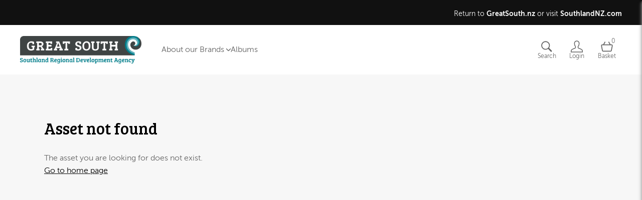

--- FILE ---
content_type: text/html; charset=utf-8
request_url: https://visuals.greatsouth.nz/asset-page/447405-photography-photo-licence-agreement-bruce-bate
body_size: 3605
content:
<!DOCTYPE html>
<html lang="en">





  <head>
    <meta charset="utf-8">
    <!-- viewport -->
    <meta name="viewport" content="width=device-width, initial-scale=1">
    <!-- Twitter OG tag -->
    <meta name="twitter:card" content="summary">
    <!-- title -->
    <title>Great South Visual Library</title>
    <meta property="og:title" content="Great South Visual Library">
    <meta name="twitter:title" content="Great South Visual Library">
    <!-- description -->
    <meta name="description" content="Great South Visual Library">
    <meta property="og:description" content="Great South Visual Library">
    <meta name="twitter:description" content="Great South Visual Library">
    <!-- image -->
    <meta property="og:image" content="brandkit.com/images/BK-portal-logo-black-v3.png">
    <meta name="twitter:image" content="brandkit.com/images/BK-portal-logo-black-v3.png">
    <!-- image alt -->

      <meta property="og:image:alt" content="">
      <meta name="twitter:image:alt" content="">

    <!-- og:url and og:type -->
    <meta property="og:url" content="https://visuals.greatsouth.nz">
    <meta property="og:type" content="website">
    
    
    <!-- author -->
    <meta name="author" content="Southland Regional Development Agency Limited.">

    

    <!-- url -->

    
    
<!-- Instruct IE to use the latest supported mode -->
    <meta http-equiv="x-ua-compatible" content="ie=edge">

    
  <link rel="icon" href="https://cdn1.brandkit.com/syd/favicons/505-505/505-505-great-south-favicon.png?w=16&amp;h=16&amp;fit=inside&amp;format=png&amp;sign=9001a3c5c2112844c27714ac06e90ce979a0f9d7b642781290b50e775123ef58&amp;v=63878797323">

    <link rel="icon" size="152x152" href="https://cdn1.brandkit.com/syd/favicons/505-505/505-505-great-south-favicon.png?w=152&amp;h=152&amp;fit=inside&amp;format=png&amp;sign=7ea41bb99045a0317b53914ad68783a8528cb98ef1b617a5ec99716c0d9ff3fc&amp;v=63878797323">
    <link rel="apple-touch-icon" size="152x152" href="https://cdn1.brandkit.com/syd/favicons/505-505/505-505-great-south-favicon.png?w=152&amp;h=152&amp;fit=inside&amp;format=png&amp;sign=7ea41bb99045a0317b53914ad68783a8528cb98ef1b617a5ec99716c0d9ff3fc&amp;v=63878797323">

    <link rel="icon" size="144x144" href="https://cdn1.brandkit.com/syd/favicons/505-505/505-505-great-south-favicon.png?w=144&amp;h=144&amp;fit=inside&amp;format=png&amp;sign=5ed2ab764e7e9e6fd01b934600a2ff6a84a1ec2286f0b3a9093812309cd945c9&amp;v=63878797323">
    <link rel="apple-touch-icon" size="144x144" href="https://cdn1.brandkit.com/syd/favicons/505-505/505-505-great-south-favicon.png?w=144&amp;h=144&amp;fit=inside&amp;format=png&amp;sign=5ed2ab764e7e9e6fd01b934600a2ff6a84a1ec2286f0b3a9093812309cd945c9&amp;v=63878797323">

    <link rel="icon" size="120x120" href="https://cdn1.brandkit.com/syd/favicons/505-505/505-505-great-south-favicon.png?w=120&amp;h=120&amp;fit=inside&amp;format=png&amp;sign=9b8b054ea717bd03842c08c715daaf28d55aaa19567b71842d9dda2f4e4e0bf7&amp;v=63878797323">
    <link rel="apple-touch-icon" size="120x120" href="https://cdn1.brandkit.com/syd/favicons/505-505/505-505-great-south-favicon.png?w=120&amp;h=120&amp;fit=inside&amp;format=png&amp;sign=9b8b054ea717bd03842c08c715daaf28d55aaa19567b71842d9dda2f4e4e0bf7&amp;v=63878797323">

    <link rel="icon" size="114x114" href="https://cdn1.brandkit.com/syd/favicons/505-505/505-505-great-south-favicon.png?w=114&amp;h=114&amp;fit=inside&amp;format=png&amp;sign=9adcee047dcf56bcbc0fd7b6d292043f9d5dd9eb45491e255bf1677a822e619d&amp;v=63878797323">
    <link rel="apple-touch-icon" size="114x114" href="https://cdn1.brandkit.com/syd/favicons/505-505/505-505-great-south-favicon.png?w=114&amp;h=114&amp;fit=inside&amp;format=png&amp;sign=9adcee047dcf56bcbc0fd7b6d292043f9d5dd9eb45491e255bf1677a822e619d&amp;v=63878797323">

    <link rel="icon" size="72x72" href="https://cdn1.brandkit.com/syd/favicons/505-505/505-505-great-south-favicon.png?w=72&amp;h=72&amp;fit=inside&amp;format=png&amp;sign=e989727bf659e301227d5d3f755fac3f3fe86995cc5a5e8644b7ebe7eca846aa&amp;v=63878797323">
    <link rel="apple-touch-icon" size="72x72" href="https://cdn1.brandkit.com/syd/favicons/505-505/505-505-great-south-favicon.png?w=72&amp;h=72&amp;fit=inside&amp;format=png&amp;sign=e989727bf659e301227d5d3f755fac3f3fe86995cc5a5e8644b7ebe7eca846aa&amp;v=63878797323">

    <link rel="icon" size="57x57" href="https://cdn1.brandkit.com/syd/favicons/505-505/505-505-great-south-favicon.png?w=57&amp;h=57&amp;fit=inside&amp;format=png&amp;sign=0318afae8c6ae7c8c4bf5e4b3f335f4e0b0332f08a2d0b6606e2454c7f462efa&amp;v=63878797323">
    <link rel="apple-touch-icon" size="57x57" href="https://cdn1.brandkit.com/syd/favicons/505-505/505-505-great-south-favicon.png?w=57&amp;h=57&amp;fit=inside&amp;format=png&amp;sign=0318afae8c6ae7c8c4bf5e4b3f335f4e0b0332f08a2d0b6606e2454c7f462efa&amp;v=63878797323">

    <link rel="icon" size="32x32" href="https://cdn1.brandkit.com/syd/favicons/505-505/505-505-great-south-favicon.png?w=32&amp;h=32&amp;fit=inside&amp;format=png&amp;sign=039f049c490eee549bf2eddef7744a465805306413c676630b308d60dc376b02&amp;v=63878797323">
    <link rel="apple-touch-icon" size="32x32" href="https://cdn1.brandkit.com/syd/favicons/505-505/505-505-great-south-favicon.png?w=32&amp;h=32&amp;fit=inside&amp;format=png&amp;sign=039f049c490eee549bf2eddef7744a465805306413c676630b308d60dc376b02&amp;v=63878797323">

    <link rel="icon" size="16x16" href="https://cdn1.brandkit.com/syd/favicons/505-505/505-505-great-south-favicon.png?w=16&amp;h=16&amp;fit=inside&amp;format=png&amp;sign=9001a3c5c2112844c27714ac06e90ce979a0f9d7b642781290b50e775123ef58&amp;v=63878797323">
    <link rel="apple-touch-icon" size="16x16" href="https://cdn1.brandkit.com/syd/favicons/505-505/505-505-great-south-favicon.png?w=16&amp;h=16&amp;fit=inside&amp;format=png&amp;sign=9001a3c5c2112844c27714ac06e90ce979a0f9d7b642781290b50e775123ef58&amp;v=63878797323">



      <script defer data-domain="visuals.greatsouth.nz,global.brandkitapp.com" src="https://plausible.io/js/script.tagged-events.js">
      </script>


      <!-- Portal head -->
      <style>
@import url('https://fonts.googleapis.com/css2?family=Bree+Serif&display=swap')
</style>

    


      


    <link phx-track-static rel="stylesheet" href="/js/assets/portal-fa850c259cf6cb538fcd4b33530fa58d.css?vsn=d">


      <link phx-track-static rel="stylesheet" href="/themes/449-2025-07-09 23:04:31.css">

    <svg style="width:0;height:0;position:absolute;" aria-hidden="true" focusable="false">
  <defs>
    <linearGradient id="loader-gradient" x1="0%" y1="0%" x2="100%" y2="100%">
      <stop offset="0%" stop-color="#ff3369"></stop>
      <stop offset="100%" stop-color="#3391ed"></stop>
    </linearGradient>
  </defs>
</svg>

    <meta name="csrf-token" content="NBRoO0sHdTEYeTY1KBxsGzEjPjgfdgRhDsYX8_MZLIQtBs5hKtpSGDoR">
  </head>
  <body id="body" class="body portal Static">
    <script phx-track-static type="text/javascript" src="/js/assets/app-139a82ac077713917e1af9e379e1b69b.js?vsn=d">
    </script>

    



      <section id="upper-navbar" class="section html-section desktop">
  <p>Return to 
  <a href="https://greatsouth.nz" target="_blank" title="The Great South website"><b>GreatSouth.nz</b></a> 
  or visit 
  <a href="https://southlandnz.com" target="_blank" title="The Southland NZ website"><b>SouthlandNZ.com</b></a>
</p>
</section>



      <header id="navbar" class="section navbar-section ">
  <div id="open-burger-menu" class="nav-burger-menu open-burger-menu-js">
    <span class="css-icon css-icon-burger" aria-hidden="true"></span>
  </div>

  <a class="account-logo" href="/" title="Visit home page">

      <img class="logo" alt=" logo" src="https://cdn-syd.brandkit.com/uploads/505/portal/505/logo/great-south-logo.png?v=63878791161">


        <img class="account-logo-mobile" loading="lazy" alt=" mobile logo" src="https://cdn-syd.brandkit.com/uploads/505/portal/505/logo_for_mobile/great-south-favicon.png?v=63878791162">

  </a>

  <div class="mobile-menu-overlay"></div>
  <div class="navbar-section-content">
    <div id="close-burger-menu" class="nav-close-burger-menu close-burger-menu-js">
      <span class="css-icon css-icon-remove" aria-hidden="true"></span>
    </div>

      <div class="dropdown-menu-item dropdown-js">
    <button class="dropdown-button dropdown-button-js" title="Explore our brands">
        <span>About our Brands</span>
        <span class="css-icon css-icon-caret-down"></span>
    </button>
    <div class="dropdown-content dropdown-content-js">
        <a href="/brand-great-south" title="Great South brand">Great South</a>
        <a href="/asset-page/509109-southland_nz_brand_guidelines" title="Southland NZ brand">Southland NZ</a>
        <a href="/asset-page/509111-fiordland_beyond_belief_brand_guidelines" title="Fiordland Beyond Belief brand">Fiordland Beyond Belief</a>
    </div>
</div>
<a href="/albums" title="Explore Great South Visual Library albums">Albums</a>


  </div>

  <nav class="user-actions" role="navigation" aria-label="User navigation">
    

      <a href="/assets" title="Visit assets search page" class="navbar-button search-button" aria-label="Assets search page">
        <span class="css-icon css-icon-search" aria-hidden="true"></span>
        <span class="nav-icon-text">Search</span>
      </a>


      <a href="/login" title="Login to your account" class="navbar-button navbar-login-button" aria-label="Login">
        <span class="css-icon css-icon-login" aria-hidden="true"></span>
        <span class="nav-icon-text">Login</span>
      </a>


      <article id="phx-GIp1by6uqyO-Yafk" data-phx-session="SFMyNTY.[base64].q_W7LulAsniFQ0N_xBgWcUlzj_irlRoymouFCsJaz40" data-phx-static="SFMyNTY.[base64].y5peXcEaE17tisqcZGrxXaoIAwp1ZHi2_ciI7cwrMa4" class="basket-bar-and-button"><button class="selection-icon navbar-button icon-cart-full toggle-basket-js selection-count-0" aria-label="Open basket" title="Open basket">
  <article class="basket-icon-and-count">
    <span class="css-icon css-icon-basket" aria-hidden="true"></span>
    <span id="selection-counter" class="selection-count">0</span>
  </article>
  <span class="nav-icon-text">Basket</span>
</button>

<article id="basket-bar" class="basket-bar horizontal-basket-layout" phx-hook="UpdateSelection">
  <header class="basket-header basket-disabled">
    <span class="basket-number-of-assets-value">0</span>
    <span class="basket-number-of-assets-title">Selected</span>
    <button class="close-basket-button toggle-basket-js" title="Close basket" arial-label="Close basket">
      Close <span class="css-icon css-icon-arrow-right" aria-hidden="true"></span>
    </button>

    <section class="basket-actions">
      
    </section>
  </header>

  <section class="basket-body">
    Loading assets...
  </section>
</article>




</article>

  </nav>
</header>



      



      <main class="main">
        


        <div id="phx-GIp1by5fNai-YSfi" data-phx-main data-phx-session="SFMyNTY.[base64].umLX8K2nRXlbgi9NODTRq3rgFxdIIU2l_bhvbSY8EEI" data-phx-static="SFMyNTY.[base64].sffS5JLtx8QsD4vo-w4whUbp81Ze5-ed4O-zkfWTETw">
    <article class="section html-section">
  <h1>Asset not found</h1>
  <p class="hint">The asset you are looking for does not exist.</p>
  <a href="/">Go to home page</a>
</article>
  

</div>
      </main>



      <footer id="footer" class="section footer-section ">
  <article class="footer-top">

      <div class="footer-top-section-left">
  <ul class="footer-menu-links">
    <li><a href="/contact" target="_self" title="Visit contact page">Contact us and FAQ</a></li>
    <li><a href="/terms" target="_self" title="Visit terms of use page">Terms of use</a></li>
    <li><a href="/privacy-policy" target="_self" title="Visit privacy policy page">Privacy</a></li>
    <li><a href="/cookies" target="_self" title="Visit cookies page">Cookies</a></li>
  </ul>
</div>
   
<div class="footer-top-section-right">
  © 2020-2026 Southland Regional Development Agency Limited.
</div>

  </article>
  <article class="footer-bottom">
    <a href="https://brandkit.com/powered-by-brandkit?utm_source=Great South Visual Library" class="powered-by-brandkit">
      Powered by Brandkit
    </a>
  </article>
</footer>




    
  </body>
</html>

--- FILE ---
content_type: text/javascript
request_url: https://visuals.greatsouth.nz/js/assets/app-139a82ac077713917e1af9e379e1b69b.js?vsn=d
body_size: 48252
content:
(()=>{var cs=Object.create;var He=Object.defineProperty,hs=Object.defineProperties,ds=Object.getOwnPropertyDescriptor,us=Object.getOwnPropertyDescriptors,fs=Object.getOwnPropertyNames,zt=Object.getOwnPropertySymbols,ps=Object.getPrototypeOf,Gt=Object.prototype.hasOwnProperty,ms=Object.prototype.propertyIsEnumerable;var Kt=(e,t,i)=>t in e?He(e,t,{enumerable:!0,configurable:!0,writable:!0,value:i}):e[t]=i,U=(e,t)=>{for(var i in t||(t={}))Gt.call(t,i)&&Kt(e,i,t[i]);if(zt)for(var i of zt(t))ms.call(t,i)&&Kt(e,i,t[i]);return e},ue=(e,t)=>hs(e,us(t));var fe=(e,t)=>()=>(e&&(t=e(e=0)),t);var Yt=(e,t)=>()=>(t||e((t={exports:{}}).exports,t),t.exports),gs=(e,t)=>{for(var i in t)He(e,i,{get:t[i],enumerable:!0})},Qt=(e,t,i,s)=>{if(t&&typeof t=="object"||typeof t=="function")for(let n of fs(t))!Gt.call(e,n)&&n!==i&&He(e,n,{get:()=>t[n],enumerable:!(s=ds(t,n))||s.enumerable});return e};var Zt=(e,t,i)=>(i=e!=null?cs(ps(e)):{},Qt(t||!e||!e.__esModule?He(i,"default",{value:e,enumerable:!0}):i,e)),vs=e=>Qt(He({},"__esModule",{value:!0}),e);var ie=(e,t,i)=>new Promise((s,n)=>{var r=l=>{try{a(i.next(l))}catch(c){n(c)}},o=l=>{try{a(i.throw(l))}catch(c){n(c)}},a=l=>l.done?s(l.value):Promise.resolve(l.value).then(r,o);a((i=i.apply(e,t)).next())});var Ce,pe,yt=fe(()=>{Ce=e=>{for(var t=e+"=",i=document.cookie.split(";"),s=0;s<i.length;s++){for(var n=i[s];n.charAt(0)==" ";)n=n.substring(1,n.length);if(n.indexOf(t)==0)return n.substring(t.length,n.length)}return null},pe=(e,t,i="/")=>(document.cookie=`${e}=${t}; path=${i};`,null)});function Es(e){if(e.closest(".open-basket-js")){ge.open();return}if(e.closest(".toggle-basket-js")){ge.toggle();return}if(e.closest(".pulse-basket-js")){ge.pulse();return}}var ge,Et=fe(()=>{ge={isOpen(){let e=localStorage.getItem("isBasketOpen")||!1;return e=="true"||e==!0},open(){localStorage.setItem("isBasketOpen","true"),document.body.classList.add("open-basket")},close(){localStorage.setItem("isBasketOpen","false"),document.body.classList.remove("open-basket")},pulse(){window.matchMedia("(prefers-reduced-motion: reduce)").matches||(document.body.classList.add("pulse-basket"),setTimeout(()=>{document.body.classList.remove("pulse-basket")},500))},toggle(){this.isOpen()?this.close():this.open()}};document.body.addEventListener("click",function(e){Es(e.target)},!1);ge.isOpen()&&ge.open()});var Ne,ks,Te,K,Ss,G,As,Cs,V,se,kt,Ts,St,Ge,hi,_s,Qe,Ps,Me,Ye,di,ui=fe(()=>{Ne=e=>typeof e=="function"?e:function(){return e},ks=typeof self!="undefined"?self:null,Te=typeof window!="undefined"?window:null,K=ks||Te||globalThis,Ss="2.0.0",G={connecting:0,open:1,closing:2,closed:3},As=1e4,Cs=1e3,V={closed:"closed",errored:"errored",joined:"joined",joining:"joining",leaving:"leaving"},se={close:"phx_close",error:"phx_error",join:"phx_join",reply:"phx_reply",leave:"phx_leave"},kt={longpoll:"longpoll",websocket:"websocket"},Ts={complete:4},St="base64url.bearer.phx.",Ge=class{constructor(e,t,i,s){this.channel=e,this.event=t,this.payload=i||function(){return{}},this.receivedResp=null,this.timeout=s,this.timeoutTimer=null,this.recHooks=[],this.sent=!1}resend(e){this.timeout=e,this.reset(),this.send()}send(){this.hasReceived("timeout")||(this.startTimeout(),this.sent=!0,this.channel.socket.push({topic:this.channel.topic,event:this.event,payload:this.payload(),ref:this.ref,join_ref:this.channel.joinRef()}))}receive(e,t){return this.hasReceived(e)&&t(this.receivedResp.response),this.recHooks.push({status:e,callback:t}),this}reset(){this.cancelRefEvent(),this.ref=null,this.refEvent=null,this.receivedResp=null,this.sent=!1}matchReceive({status:e,response:t,_ref:i}){this.recHooks.filter(s=>s.status===e).forEach(s=>s.callback(t))}cancelRefEvent(){this.refEvent&&this.channel.off(this.refEvent)}cancelTimeout(){clearTimeout(this.timeoutTimer),this.timeoutTimer=null}startTimeout(){this.timeoutTimer&&this.cancelTimeout(),this.ref=this.channel.socket.makeRef(),this.refEvent=this.channel.replyEventName(this.ref),this.channel.on(this.refEvent,e=>{this.cancelRefEvent(),this.cancelTimeout(),this.receivedResp=e,this.matchReceive(e)}),this.timeoutTimer=setTimeout(()=>{this.trigger("timeout",{})},this.timeout)}hasReceived(e){return this.receivedResp&&this.receivedResp.status===e}trigger(e,t){this.channel.trigger(this.refEvent,{status:e,response:t})}},hi=class{constructor(e,t){this.callback=e,this.timerCalc=t,this.timer=null,this.tries=0}reset(){this.tries=0,clearTimeout(this.timer)}scheduleTimeout(){clearTimeout(this.timer),this.timer=setTimeout(()=>{this.tries=this.tries+1,this.callback()},this.timerCalc(this.tries+1))}},_s=class{constructor(e,t,i){this.state=V.closed,this.topic=e,this.params=Ne(t||{}),this.socket=i,this.bindings=[],this.bindingRef=0,this.timeout=this.socket.timeout,this.joinedOnce=!1,this.joinPush=new Ge(this,se.join,this.params,this.timeout),this.pushBuffer=[],this.stateChangeRefs=[],this.rejoinTimer=new hi(()=>{this.socket.isConnected()&&this.rejoin()},this.socket.rejoinAfterMs),this.stateChangeRefs.push(this.socket.onError(()=>this.rejoinTimer.reset())),this.stateChangeRefs.push(this.socket.onOpen(()=>{this.rejoinTimer.reset(),this.isErrored()&&this.rejoin()})),this.joinPush.receive("ok",()=>{this.state=V.joined,this.rejoinTimer.reset(),this.pushBuffer.forEach(s=>s.send()),this.pushBuffer=[]}),this.joinPush.receive("error",()=>{this.state=V.errored,this.socket.isConnected()&&this.rejoinTimer.scheduleTimeout()}),this.onClose(()=>{this.rejoinTimer.reset(),this.socket.hasLogger()&&this.socket.log("channel",`close ${this.topic} ${this.joinRef()}`),this.state=V.closed,this.socket.remove(this)}),this.onError(s=>{this.socket.hasLogger()&&this.socket.log("channel",`error ${this.topic}`,s),this.isJoining()&&this.joinPush.reset(),this.state=V.errored,this.socket.isConnected()&&this.rejoinTimer.scheduleTimeout()}),this.joinPush.receive("timeout",()=>{this.socket.hasLogger()&&this.socket.log("channel",`timeout ${this.topic} (${this.joinRef()})`,this.joinPush.timeout),new Ge(this,se.leave,Ne({}),this.timeout).send(),this.state=V.errored,this.joinPush.reset(),this.socket.isConnected()&&this.rejoinTimer.scheduleTimeout()}),this.on(se.reply,(s,n)=>{this.trigger(this.replyEventName(n),s)})}join(e=this.timeout){if(this.joinedOnce)throw new Error("tried to join multiple times. 'join' can only be called a single time per channel instance");return this.timeout=e,this.joinedOnce=!0,this.rejoin(),this.joinPush}onClose(e){this.on(se.close,e)}onError(e){return this.on(se.error,t=>e(t))}on(e,t){let i=this.bindingRef++;return this.bindings.push({event:e,ref:i,callback:t}),i}off(e,t){this.bindings=this.bindings.filter(i=>!(i.event===e&&(typeof t=="undefined"||t===i.ref)))}canPush(){return this.socket.isConnected()&&this.isJoined()}push(e,t,i=this.timeout){if(t=t||{},!this.joinedOnce)throw new Error(`tried to push '${e}' to '${this.topic}' before joining. Use channel.join() before pushing events`);let s=new Ge(this,e,function(){return t},i);return this.canPush()?s.send():(s.startTimeout(),this.pushBuffer.push(s)),s}leave(e=this.timeout){this.rejoinTimer.reset(),this.joinPush.cancelTimeout(),this.state=V.leaving;let t=()=>{this.socket.hasLogger()&&this.socket.log("channel",`leave ${this.topic}`),this.trigger(se.close,"leave")},i=new Ge(this,se.leave,Ne({}),e);return i.receive("ok",()=>t()).receive("timeout",()=>t()),i.send(),this.canPush()||i.trigger("ok",{}),i}onMessage(e,t,i){return t}isMember(e,t,i,s){return this.topic!==e?!1:s&&s!==this.joinRef()?(this.socket.hasLogger()&&this.socket.log("channel","dropping outdated message",{topic:e,event:t,payload:i,joinRef:s}),!1):!0}joinRef(){return this.joinPush.ref}rejoin(e=this.timeout){this.isLeaving()||(this.socket.leaveOpenTopic(this.topic),this.state=V.joining,this.joinPush.resend(e))}trigger(e,t,i,s){let n=this.onMessage(e,t,i,s);if(t&&!n)throw new Error("channel onMessage callbacks must return the payload, modified or unmodified");let r=this.bindings.filter(o=>o.event===e);for(let o=0;o<r.length;o++)r[o].callback(n,i,s||this.joinRef())}replyEventName(e){return`chan_reply_${e}`}isClosed(){return this.state===V.closed}isErrored(){return this.state===V.errored}isJoined(){return this.state===V.joined}isJoining(){return this.state===V.joining}isLeaving(){return this.state===V.leaving}},Qe=class{static request(e,t,i,s,n,r,o){if(K.XDomainRequest){let a=new K.XDomainRequest;return this.xdomainRequest(a,e,t,s,n,r,o)}else if(K.XMLHttpRequest){let a=new K.XMLHttpRequest;return this.xhrRequest(a,e,t,i,s,n,r,o)}else{if(K.fetch&&K.AbortController)return this.fetchRequest(e,t,i,s,n,r,o);throw new Error("No suitable XMLHttpRequest implementation found")}}static fetchRequest(e,t,i,s,n,r,o){let a={method:e,headers:i,body:s},l=null;if(n){l=new AbortController;let c=setTimeout(()=>l.abort(),n);a.signal=l.signal}return K.fetch(t,a).then(c=>c.text()).then(c=>this.parseJSON(c)).then(c=>o&&o(c)).catch(c=>{c.name==="AbortError"&&r?r():o&&o(null)}),l}static xdomainRequest(e,t,i,s,n,r,o){return e.timeout=n,e.open(t,i),e.onload=()=>{let a=this.parseJSON(e.responseText);o&&o(a)},r&&(e.ontimeout=r),e.onprogress=()=>{},e.send(s),e}static xhrRequest(e,t,i,s,n,r,o,a){e.open(t,i,!0),e.timeout=r;for(let[l,c]of Object.entries(s))e.setRequestHeader(l,c);return e.onerror=()=>a&&a(null),e.onreadystatechange=()=>{if(e.readyState===Ts.complete&&a){let l=this.parseJSON(e.responseText);a(l)}},o&&(e.ontimeout=o),e.send(n),e}static parseJSON(e){if(!e||e==="")return null;try{return JSON.parse(e)}catch(t){return console&&console.log("failed to parse JSON response",e),null}}static serialize(e,t){let i=[];for(var s in e){if(!Object.prototype.hasOwnProperty.call(e,s))continue;let n=t?`${t}[${s}]`:s,r=e[s];typeof r=="object"?i.push(this.serialize(r,n)):i.push(encodeURIComponent(n)+"="+encodeURIComponent(r))}return i.join("&")}static appendParams(e,t){if(Object.keys(t).length===0)return e;let i=e.match(/\?/)?"&":"?";return`${e}${i}${this.serialize(t)}`}},Ps=e=>{let t="",i=new Uint8Array(e),s=i.byteLength;for(let n=0;n<s;n++)t+=String.fromCharCode(i[n]);return btoa(t)},Me=class{constructor(e,t){t&&t.length===2&&t[1].startsWith(St)&&(this.authToken=atob(t[1].slice(St.length))),this.endPoint=null,this.token=null,this.skipHeartbeat=!0,this.reqs=new Set,this.awaitingBatchAck=!1,this.currentBatch=null,this.currentBatchTimer=null,this.batchBuffer=[],this.onopen=function(){},this.onerror=function(){},this.onmessage=function(){},this.onclose=function(){},this.pollEndpoint=this.normalizeEndpoint(e),this.readyState=G.connecting,setTimeout(()=>this.poll(),0)}normalizeEndpoint(e){return e.replace("ws://","http://").replace("wss://","https://").replace(new RegExp("(.*)/"+kt.websocket),"$1/"+kt.longpoll)}endpointURL(){return Qe.appendParams(this.pollEndpoint,{token:this.token})}closeAndRetry(e,t,i){this.close(e,t,i),this.readyState=G.connecting}ontimeout(){this.onerror("timeout"),this.closeAndRetry(1005,"timeout",!1)}isActive(){return this.readyState===G.open||this.readyState===G.connecting}poll(){let e={Accept:"application/json"};this.authToken&&(e["X-Phoenix-AuthToken"]=this.authToken),this.ajax("GET",e,null,()=>this.ontimeout(),t=>{if(t){var{status:i,token:s,messages:n}=t;if(i===410&&this.token!==null){this.onerror(410),this.closeAndRetry(3410,"session_gone",!1);return}this.token=s}else i=0;switch(i){case 200:n.forEach(r=>{setTimeout(()=>this.onmessage({data:r}),0)}),this.poll();break;case 204:this.poll();break;case 410:this.readyState=G.open,this.onopen({}),this.poll();break;case 403:this.onerror(403),this.close(1008,"forbidden",!1);break;case 0:case 500:this.onerror(500),this.closeAndRetry(1011,"internal server error",500);break;default:throw new Error(`unhandled poll status ${i}`)}})}send(e){typeof e!="string"&&(e=Ps(e)),this.currentBatch?this.currentBatch.push(e):this.awaitingBatchAck?this.batchBuffer.push(e):(this.currentBatch=[e],this.currentBatchTimer=setTimeout(()=>{this.batchSend(this.currentBatch),this.currentBatch=null},0))}batchSend(e){this.awaitingBatchAck=!0,this.ajax("POST",{"Content-Type":"application/x-ndjson"},e.join(`
`),()=>this.onerror("timeout"),t=>{this.awaitingBatchAck=!1,!t||t.status!==200?(this.onerror(t&&t.status),this.closeAndRetry(1011,"internal server error",!1)):this.batchBuffer.length>0&&(this.batchSend(this.batchBuffer),this.batchBuffer=[])})}close(e,t,i){for(let n of this.reqs)n.abort();this.readyState=G.closed;let s=Object.assign({code:1e3,reason:void 0,wasClean:!0},{code:e,reason:t,wasClean:i});this.batchBuffer=[],clearTimeout(this.currentBatchTimer),this.currentBatchTimer=null,typeof CloseEvent!="undefined"?this.onclose(new CloseEvent("close",s)):this.onclose(s)}ajax(e,t,i,s,n){let r,o=()=>{this.reqs.delete(r),s()};r=Qe.request(e,this.endpointURL(),t,i,this.timeout,o,a=>{this.reqs.delete(r),this.isActive()&&n(a)}),this.reqs.add(r)}},Ye={HEADER_LENGTH:1,META_LENGTH:4,KINDS:{push:0,reply:1,broadcast:2},encode(e,t){if(e.payload.constructor===ArrayBuffer)return t(this.binaryEncode(e));{let i=[e.join_ref,e.ref,e.topic,e.event,e.payload];return t(JSON.stringify(i))}},decode(e,t){if(e.constructor===ArrayBuffer)return t(this.binaryDecode(e));{let[i,s,n,r,o]=JSON.parse(e);return t({join_ref:i,ref:s,topic:n,event:r,payload:o})}},binaryEncode(e){let{join_ref:t,ref:i,event:s,topic:n,payload:r}=e,o=this.META_LENGTH+t.length+i.length+n.length+s.length,a=new ArrayBuffer(this.HEADER_LENGTH+o),l=new DataView(a),c=0;l.setUint8(c++,this.KINDS.push),l.setUint8(c++,t.length),l.setUint8(c++,i.length),l.setUint8(c++,n.length),l.setUint8(c++,s.length),Array.from(t,p=>l.setUint8(c++,p.charCodeAt(0))),Array.from(i,p=>l.setUint8(c++,p.charCodeAt(0))),Array.from(n,p=>l.setUint8(c++,p.charCodeAt(0))),Array.from(s,p=>l.setUint8(c++,p.charCodeAt(0)));var d=new Uint8Array(a.byteLength+r.byteLength);return d.set(new Uint8Array(a),0),d.set(new Uint8Array(r),a.byteLength),d.buffer},binaryDecode(e){let t=new DataView(e),i=t.getUint8(0),s=new TextDecoder;switch(i){case this.KINDS.push:return this.decodePush(e,t,s);case this.KINDS.reply:return this.decodeReply(e,t,s);case this.KINDS.broadcast:return this.decodeBroadcast(e,t,s)}},decodePush(e,t,i){let s=t.getUint8(1),n=t.getUint8(2),r=t.getUint8(3),o=this.HEADER_LENGTH+this.META_LENGTH-1,a=i.decode(e.slice(o,o+s));o=o+s;let l=i.decode(e.slice(o,o+n));o=o+n;let c=i.decode(e.slice(o,o+r));o=o+r;let d=e.slice(o,e.byteLength);return{join_ref:a,ref:null,topic:l,event:c,payload:d}},decodeReply(e,t,i){let s=t.getUint8(1),n=t.getUint8(2),r=t.getUint8(3),o=t.getUint8(4),a=this.HEADER_LENGTH+this.META_LENGTH,l=i.decode(e.slice(a,a+s));a=a+s;let c=i.decode(e.slice(a,a+n));a=a+n;let d=i.decode(e.slice(a,a+r));a=a+r;let p=i.decode(e.slice(a,a+o));a=a+o;let g=e.slice(a,e.byteLength),m={status:p,response:g};return{join_ref:l,ref:c,topic:d,event:se.reply,payload:m}},decodeBroadcast(e,t,i){let s=t.getUint8(1),n=t.getUint8(2),r=this.HEADER_LENGTH+2,o=i.decode(e.slice(r,r+s));r=r+s;let a=i.decode(e.slice(r,r+n));r=r+n;let l=e.slice(r,e.byteLength);return{join_ref:null,ref:null,topic:o,event:a,payload:l}}},di=class{constructor(e,t={}){this.stateChangeCallbacks={open:[],close:[],error:[],message:[]},this.channels=[],this.sendBuffer=[],this.ref=0,this.fallbackRef=null,this.timeout=t.timeout||As,this.transport=t.transport||K.WebSocket||Me,this.primaryPassedHealthCheck=!1,this.longPollFallbackMs=t.longPollFallbackMs,this.fallbackTimer=null,this.sessionStore=t.sessionStorage||K&&K.sessionStorage,this.establishedConnections=0,this.defaultEncoder=Ye.encode.bind(Ye),this.defaultDecoder=Ye.decode.bind(Ye),this.closeWasClean=!1,this.disconnecting=!1,this.binaryType=t.binaryType||"arraybuffer",this.connectClock=1,this.pageHidden=!1,this.transport!==Me?(this.encode=t.encode||this.defaultEncoder,this.decode=t.decode||this.defaultDecoder):(this.encode=this.defaultEncoder,this.decode=this.defaultDecoder);let i=null;Te&&Te.addEventListener&&(Te.addEventListener("pagehide",s=>{this.conn&&(this.disconnect(),i=this.connectClock)}),Te.addEventListener("pageshow",s=>{i===this.connectClock&&(i=null,this.connect())}),Te.addEventListener("visibilitychange",()=>{document.visibilityState==="hidden"?this.pageHidden=!0:(this.pageHidden=!1,this.isConnected()||this.teardown(()=>this.connect()))})),this.heartbeatIntervalMs=t.heartbeatIntervalMs||3e4,this.rejoinAfterMs=s=>t.rejoinAfterMs?t.rejoinAfterMs(s):[1e3,2e3,5e3][s-1]||1e4,this.reconnectAfterMs=s=>t.reconnectAfterMs?t.reconnectAfterMs(s):[10,50,100,150,200,250,500,1e3,2e3][s-1]||5e3,this.logger=t.logger||null,!this.logger&&t.debug&&(this.logger=(s,n,r)=>{console.log(`${s}: ${n}`,r)}),this.longpollerTimeout=t.longpollerTimeout||2e4,this.params=Ne(t.params||{}),this.endPoint=`${e}/${kt.websocket}`,this.vsn=t.vsn||Ss,this.heartbeatTimeoutTimer=null,this.heartbeatTimer=null,this.pendingHeartbeatRef=null,this.reconnectTimer=new hi(()=>{if(this.pageHidden){this.log("Not reconnecting as page is hidden!"),this.teardown();return}this.teardown(()=>this.connect())},this.reconnectAfterMs),this.authToken=t.authToken}getLongPollTransport(){return Me}replaceTransport(e){this.connectClock++,this.closeWasClean=!0,clearTimeout(this.fallbackTimer),this.reconnectTimer.reset(),this.conn&&(this.conn.close(),this.conn=null),this.transport=e}protocol(){return location.protocol.match(/^https/)?"wss":"ws"}endPointURL(){let e=Qe.appendParams(Qe.appendParams(this.endPoint,this.params()),{vsn:this.vsn});return e.charAt(0)!=="/"?e:e.charAt(1)==="/"?`${this.protocol()}:${e}`:`${this.protocol()}://${location.host}${e}`}disconnect(e,t,i){this.connectClock++,this.disconnecting=!0,this.closeWasClean=!0,clearTimeout(this.fallbackTimer),this.reconnectTimer.reset(),this.teardown(()=>{this.disconnecting=!1,e&&e()},t,i)}connect(e){e&&(console&&console.log("passing params to connect is deprecated. Instead pass :params to the Socket constructor"),this.params=Ne(e)),!(this.conn&&!this.disconnecting)&&(this.longPollFallbackMs&&this.transport!==Me?this.connectWithFallback(Me,this.longPollFallbackMs):this.transportConnect())}log(e,t,i){this.logger&&this.logger(e,t,i)}hasLogger(){return this.logger!==null}onOpen(e){let t=this.makeRef();return this.stateChangeCallbacks.open.push([t,e]),t}onClose(e){let t=this.makeRef();return this.stateChangeCallbacks.close.push([t,e]),t}onError(e){let t=this.makeRef();return this.stateChangeCallbacks.error.push([t,e]),t}onMessage(e){let t=this.makeRef();return this.stateChangeCallbacks.message.push([t,e]),t}ping(e){if(!this.isConnected())return!1;let t=this.makeRef(),i=Date.now();this.push({topic:"phoenix",event:"heartbeat",payload:{},ref:t});let s=this.onMessage(n=>{n.ref===t&&(this.off([s]),e(Date.now()-i))});return!0}transportConnect(){this.connectClock++,this.closeWasClean=!1;let e;this.authToken&&(e=["phoenix",`${St}${btoa(this.authToken).replace(/=/g,"")}`]),this.conn=new this.transport(this.endPointURL(),e),this.conn.binaryType=this.binaryType,this.conn.timeout=this.longpollerTimeout,this.conn.onopen=()=>this.onConnOpen(),this.conn.onerror=t=>this.onConnError(t),this.conn.onmessage=t=>this.onConnMessage(t),this.conn.onclose=t=>this.onConnClose(t)}getSession(e){return this.sessionStore&&this.sessionStore.getItem(e)}storeSession(e,t){this.sessionStore&&this.sessionStore.setItem(e,t)}connectWithFallback(e,t=2500){clearTimeout(this.fallbackTimer);let i=!1,s=!0,n,r,o=a=>{this.log("transport",`falling back to ${e.name}...`,a),this.off([n,r]),s=!1,this.replaceTransport(e),this.transportConnect()};if(this.getSession(`phx:fallback:${e.name}`))return o("memorized");this.fallbackTimer=setTimeout(o,t),r=this.onError(a=>{this.log("transport","error",a),s&&!i&&(clearTimeout(this.fallbackTimer),o(a))}),this.fallbackRef&&this.off([this.fallbackRef]),this.fallbackRef=this.onOpen(()=>{if(i=!0,!s)return this.primaryPassedHealthCheck||this.storeSession(`phx:fallback:${e.name}`,"true"),this.log("transport",`established ${e.name} fallback`);clearTimeout(this.fallbackTimer),this.fallbackTimer=setTimeout(o,t),this.ping(a=>{this.log("transport","connected to primary after",a),this.primaryPassedHealthCheck=!0,clearTimeout(this.fallbackTimer)})}),this.transportConnect()}clearHeartbeats(){clearTimeout(this.heartbeatTimer),clearTimeout(this.heartbeatTimeoutTimer)}onConnOpen(){this.hasLogger()&&this.log("transport",`${this.transport.name} connected to ${this.endPointURL()}`),this.closeWasClean=!1,this.disconnecting=!1,this.establishedConnections++,this.flushSendBuffer(),this.reconnectTimer.reset(),this.resetHeartbeat(),this.stateChangeCallbacks.open.forEach(([,e])=>e())}heartbeatTimeout(){this.pendingHeartbeatRef&&(this.pendingHeartbeatRef=null,this.hasLogger()&&this.log("transport","heartbeat timeout. Attempting to re-establish connection"),this.triggerChanError(),this.closeWasClean=!1,this.teardown(()=>this.reconnectTimer.scheduleTimeout(),Cs,"heartbeat timeout"))}resetHeartbeat(){this.conn&&this.conn.skipHeartbeat||(this.pendingHeartbeatRef=null,this.clearHeartbeats(),this.heartbeatTimer=setTimeout(()=>this.sendHeartbeat(),this.heartbeatIntervalMs))}teardown(e,t,i){if(!this.conn)return e&&e();let s=this.connectClock;this.waitForBufferDone(()=>{s===this.connectClock&&(this.conn&&(t?this.conn.close(t,i||""):this.conn.close()),this.waitForSocketClosed(()=>{s===this.connectClock&&(this.conn&&(this.conn.onopen=function(){},this.conn.onerror=function(){},this.conn.onmessage=function(){},this.conn.onclose=function(){},this.conn=null),e&&e())}))})}waitForBufferDone(e,t=1){if(t===5||!this.conn||!this.conn.bufferedAmount){e();return}setTimeout(()=>{this.waitForBufferDone(e,t+1)},150*t)}waitForSocketClosed(e,t=1){if(t===5||!this.conn||this.conn.readyState===G.closed){e();return}setTimeout(()=>{this.waitForSocketClosed(e,t+1)},150*t)}onConnClose(e){this.conn&&(this.conn.onclose=()=>{});let t=e&&e.code;this.hasLogger()&&this.log("transport","close",e),this.triggerChanError(),this.clearHeartbeats(),!this.closeWasClean&&t!==1e3&&this.reconnectTimer.scheduleTimeout(),this.stateChangeCallbacks.close.forEach(([,i])=>i(e))}onConnError(e){this.hasLogger()&&this.log("transport",e);let t=this.transport,i=this.establishedConnections;this.stateChangeCallbacks.error.forEach(([,s])=>{s(e,t,i)}),(t===this.transport||i>0)&&this.triggerChanError()}triggerChanError(){this.channels.forEach(e=>{e.isErrored()||e.isLeaving()||e.isClosed()||e.trigger(se.error)})}connectionState(){switch(this.conn&&this.conn.readyState){case G.connecting:return"connecting";case G.open:return"open";case G.closing:return"closing";default:return"closed"}}isConnected(){return this.connectionState()==="open"}remove(e){this.off(e.stateChangeRefs),this.channels=this.channels.filter(t=>t!==e)}off(e){for(let t in this.stateChangeCallbacks)this.stateChangeCallbacks[t]=this.stateChangeCallbacks[t].filter(([i])=>e.indexOf(i)===-1)}channel(e,t={}){let i=new _s(e,t,this);return this.channels.push(i),i}push(e){if(this.hasLogger()){let{topic:t,event:i,payload:s,ref:n,join_ref:r}=e;this.log("push",`${t} ${i} (${r}, ${n})`,s)}this.isConnected()?this.encode(e,t=>this.conn.send(t)):this.sendBuffer.push(()=>this.encode(e,t=>this.conn.send(t)))}makeRef(){let e=this.ref+1;return e===this.ref?this.ref=0:this.ref=e,this.ref.toString()}sendHeartbeat(){this.pendingHeartbeatRef&&!this.isConnected()||(this.pendingHeartbeatRef=this.makeRef(),this.push({topic:"phoenix",event:"heartbeat",payload:{},ref:this.pendingHeartbeatRef}),this.heartbeatTimeoutTimer=setTimeout(()=>this.heartbeatTimeout(),this.heartbeatIntervalMs))}flushSendBuffer(){this.isConnected()&&this.sendBuffer.length>0&&(this.sendBuffer.forEach(e=>e()),this.sendBuffer=[])}onConnMessage(e){this.decode(e.data,t=>{let{topic:i,event:s,payload:n,ref:r,join_ref:o}=t;r&&r===this.pendingHeartbeatRef&&(this.clearHeartbeats(),this.pendingHeartbeatRef=null,this.heartbeatTimer=setTimeout(()=>this.sendHeartbeat(),this.heartbeatIntervalMs)),this.hasLogger()&&this.log("receive",`${n.status||""} ${i} ${s} ${r&&"("+r+")"||""}`,n);for(let a=0;a<this.channels.length;a++){let l=this.channels[a];l.isMember(i,s,n,o)&&l.trigger(s,n,r,o)}for(let a=0;a<this.stateChangeCallbacks.message.length;a++){let[,l]=this.stateChangeCallbacks.message[a];l(t)}})}leaveOpenTopic(e){let t=this.channels.find(i=>i.topic===e&&(i.isJoined()||i.isJoining()));t&&(this.hasLogger()&&this.log("transport",`leaving duplicate topic "${e}"`),t.leave())}}});function Ys(){let e=new Set,t=document.querySelectorAll("*[id]");for(let i=0,s=t.length;i<s;i++)e.has(t[i].id)?console.error(`Multiple IDs detected: ${t[i].id}. Ensure unique element ids.`):e.add(t[i].id)}function Qs(e){let t=new Set;Object.keys(e).forEach(i=>{let s=document.getElementById(i);s&&s.parentElement&&s.parentElement.getAttribute("phx-update")!=="stream"&&t.add(`The stream container with id "${s.parentElement.id}" is missing the phx-update="stream" attribute. Ensure it is set for streams to work properly.`)}),t.forEach(i=>console.error(i))}function dn(e,t){var i=t.attributes,s,n,r,o,a;if(!(t.nodeType===xi||e.nodeType===xi)){for(var l=i.length-1;l>=0;l--)s=i[l],n=s.name,r=s.namespaceURI,o=s.value,r?(n=s.localName||n,a=e.getAttributeNS(r,n),a!==o&&(s.prefix==="xmlns"&&(n=s.name),e.setAttributeNS(r,n,o))):(a=e.getAttribute(n),a!==o&&e.setAttribute(n,o));for(var c=e.attributes,d=c.length-1;d>=0;d--)s=c[d],n=s.name,r=s.namespaceURI,r?(n=s.localName||n,t.hasAttributeNS(r,n)||e.removeAttributeNS(r,n)):t.hasAttribute(n)||e.removeAttribute(n)}}function mn(e){var t=B.createElement("template");return t.innerHTML=e,t.content.childNodes[0]}function gn(e){it||(it=B.createRange(),it.selectNode(B.body));var t=it.createContextualFragment(e);return t.childNodes[0]}function vn(e){var t=B.createElement("body");return t.innerHTML=e,t.childNodes[0]}function bn(e){return e=e.trim(),fn?mn(e):pn?gn(e):vn(e)}function st(e,t){var i=e.nodeName,s=t.nodeName,n,r;return i===s?!0:(n=i.charCodeAt(0),r=s.charCodeAt(0),n<=90&&r>=97?i===s.toUpperCase():r<=90&&n>=97?s===i.toUpperCase():!1)}function wn(e,t){return!t||t===un?B.createElement(e):B.createElementNS(t,e)}function yn(e,t){for(var i=e.firstChild;i;){var s=i.nextSibling;t.appendChild(i),i=s}return t}function xt(e,t,i){e[i]!==t[i]&&(e[i]=t[i],e[i]?e.setAttribute(i,""):e.removeAttribute(i))}function he(){}function En(e){if(e)return e.getAttribute&&e.getAttribute("id")||e.id}function kn(e){return function(i,s,n){if(n||(n={}),typeof s=="string")if(i.nodeName==="#document"||i.nodeName==="HTML"||i.nodeName==="BODY"){var r=s;s=B.createElement("html"),s.innerHTML=r}else s=bn(s);else s.nodeType===Ii&&(s=s.firstElementChild);var o=n.getNodeKey||En,a=n.onBeforeNodeAdded||he,l=n.onNodeAdded||he,c=n.onBeforeElUpdated||he,d=n.onElUpdated||he,p=n.onBeforeNodeDiscarded||he,g=n.onNodeDiscarded||he,m=n.onBeforeElChildrenUpdated||he,u=n.skipFromChildren||he,b=n.addChild||function(E,k){return E.appendChild(k)},v=n.childrenOnly===!0,_=Object.create(null),R=[];function y(E){R.push(E)}function S(E,k){if(E.nodeType===Je)for(var H=E.firstChild;H;){var C=void 0;k&&(C=o(H))?y(C):(g(H),H.firstChild&&S(H,k)),H=H.nextSibling}}function x(E,k,H){p(E)!==!1&&(k&&k.removeChild(E),g(E),S(E,H))}function N(E){if(E.nodeType===Je||E.nodeType===Ii)for(var k=E.firstChild;k;){var H=o(k);H&&(_[H]=k),N(k),k=k.nextSibling}}N(i);function f(E){l(E);for(var k=E.firstChild;k;){var H=k.nextSibling,C=o(k);if(C){var P=_[C];P&&st(k,P)?(k.parentNode.replaceChild(P,k),D(P,k)):f(k)}else f(k);k=H}}function w(E,k,H){for(;k;){var C=k.nextSibling;(H=o(k))?y(H):x(k,E,!0),k=C}}function D(E,k,H){var C=o(k);if(C&&delete _[C],!H){var P=c(E,k);if(P===!1||(P instanceof HTMLElement&&(E=P,N(E)),e(E,k),d(E),m(E,k)===!1))return}E.nodeName!=="TEXTAREA"?z(E,k):Li.TEXTAREA(E,k)}function z(E,k){var H=u(E,k),C=k.firstChild,P=E.firstChild,Se,te,Ae,ze,ae;e:for(;C;){for(ze=C.nextSibling,Se=o(C);!H&&P;){if(Ae=P.nextSibling,C.isSameNode&&C.isSameNode(P)){C=ze,P=Ae;continue e}te=o(P);var Ke=P.nodeType,le=void 0;if(Ke===C.nodeType&&(Ke===Je?(Se?Se!==te&&((ae=_[Se])?Ae===ae?le=!1:(E.insertBefore(ae,P),te?y(te):x(P,E,!0),P=ae,te=o(P)):le=!1):te&&(le=!1),le=le!==!1&&st(P,C),le&&D(P,C)):(Ke===Oi||Ke==Di)&&(le=!0,P.nodeValue!==C.nodeValue&&(P.nodeValue=C.nodeValue))),le){C=ze,P=Ae;continue e}te?y(te):x(P,E,!0),P=Ae}if(Se&&(ae=_[Se])&&st(ae,C))H||b(E,ae),D(ae,C);else{var vt=a(C);vt!==!1&&(vt&&(C=vt),C.actualize&&(C=C.actualize(E.ownerDocument||B)),b(E,C),f(C))}C=ze,P=Ae}w(E,P,te);var Wt=Li[E.nodeName];Wt&&Wt(E,k)}var A=i,ee=A.nodeType,J=s.nodeType;if(!v){if(ee===Je)J===Je?st(i,s)||(g(i),A=yn(i,wn(s.nodeName,s.namespaceURI))):A=s;else if(ee===Oi||ee===Di){if(J===ee)return A.nodeValue!==s.nodeValue&&(A.nodeValue=s.nodeValue),A;A=s}}if(A===s)g(i);else{if(s.isSameNode&&s.isSameNode(A))return;if(D(A,s,v),R)for(var mt=0,ls=R.length;mt<ls;mt++){var gt=_[R[mt]];gt&&x(gt,gt.parentNode,!1)}}return!v&&A!==i&&i.parentNode&&(A.actualize&&(A=A.actualize(i.ownerDocument||B)),i.parentNode.replaceChild(A,i)),A}}var Ui,Rs,xs,Ls,Is,Fi,At,re,Oe,Ct,Os,Ds,De,W,M,fi,ji,oe,Ft,Hs,Ze,It,ot,Bi,Vi,pi,mi,ve,_e,gi,$e,Ee,jt,de,Ot,Dt,Ms,Ns,ht,$s,qi,Xe,Z,We,Ht,ye,Mt,Le,vi,dt,Ue,Us,Fs,ut,at,Fe,Bt,ke,Tt,lt,js,Bs,Y,bi,et,_t,Pt,tt,Vs,wi,yi,qs,Ei,Js,Xs,Ws,zs,je,Be,ki,Ks,Si,X,Rt,F,O,Q,Ai,Ci,Ti,ce,Pe,Gs,L,ne,Zs,Ve,ct,we,Re,en,_i,Ie,tn,sn,nn,j,be,h,qe,rn,$,on,q,Ji,Xi,Pi,Vt,qt,an,ln,Ri,cn,$t,hn,xi,it,un,B,fn,pn,Li,Je,Ii,Oi,Di,Sn,Ut,nt,An,Cn,Hi,Mi,Ni,$i,Tn,T,Wi,Lt,_n,xe,Pn,rt,Rn,xn,Ln,Gi,Yi=fe(()=>{Ui="consecutive-reloads",Rs=10,xs=5e3,Ls=1e4,Is=3e4,Fi=["phx-click-loading","phx-change-loading","phx-submit-loading","phx-keydown-loading","phx-keyup-loading","phx-blur-loading","phx-focus-loading","phx-hook-loading"],At="phx-drop-target-active",re="data-phx-component",Oe="data-phx-view",Ct="data-phx-link",Os="track-static",Ds="data-phx-link-state",De="data-phx-ref-loading",W="data-phx-ref-src",M="data-phx-ref-lock",fi="phx-pending-refs",ji="track-uploads",oe="data-phx-upload-ref",Ft="data-phx-preflighted-refs",Hs="data-phx-done-refs",Ze="drop-target",It="data-phx-active-refs",ot="phx:live-file:updated",Bi="data-phx-skip",Vi="data-phx-id",pi="data-phx-prune",mi="phx-connected",ve="phx-loading",_e="phx-error",gi="phx-client-error",$e="phx-server-error",Ee="data-phx-parent-id",jt="data-phx-main",de="data-phx-root-id",Ot="viewport-top",Dt="viewport-bottom",Ms="viewport-overrun-target",Ns="trigger-action",ht="phx-has-focused",$s=["text","textarea","number","email","password","search","tel","url","date","time","datetime-local","color","range"],qi=["checkbox","radio"],Xe="phx-has-submitted",Z="data-phx-session",We=`[${Z}]`,Ht="data-phx-sticky",ye="data-phx-static",Mt="data-phx-readonly",Le="data-phx-disabled",vi="disable-with",dt="data-phx-disable-with-restore",Ue="hook",Us="debounce",Fs="throttle",ut="update",at="stream",Fe="data-phx-stream",Bt="data-phx-portal",ke="data-phx-teleported",Tt="data-phx-teleported-src",lt="data-phx-runtime-hook",js="data-phx-pid",Bs="key",Y="phxPrivate",bi="auto-recover",et="phx:live-socket:debug",_t="phx:live-socket:profiling",Pt="phx:live-socket:latency-sim",tt="phx:nav-history-position",Vs="progress",wi="mounted",yi="__phoenix_reload_status__",qs=1,Ei=3,Js=200,Xs=500,Ws="phx-",zs=3e4,je="debounce-trigger",Be="throttled",ki="debounce-prev-key",Ks={debounce:300,throttle:300},Si=[De,W,M],X="s",Rt="r",F="c",O="k",Q="kc",Ai="e",Ci="r",Ti="t",ce="p",Pe="stream",Gs=class{constructor(e,t,i){let{chunk_size:s,chunk_timeout:n}=t;this.liveSocket=i,this.entry=e,this.offset=0,this.chunkSize=s,this.chunkTimeout=n,this.chunkTimer=null,this.errored=!1,this.uploadChannel=i.channel(`lvu:${e.ref}`,{token:e.metadata()})}error(e){this.errored||(this.uploadChannel.leave(),this.errored=!0,clearTimeout(this.chunkTimer),this.entry.error(e))}upload(){this.uploadChannel.onError(e=>this.error(e)),this.uploadChannel.join().receive("ok",e=>this.readNextChunk()).receive("error",e=>this.error(e))}isDone(){return this.offset>=this.entry.file.size}readNextChunk(){let e=new window.FileReader,t=this.entry.file.slice(this.offset,this.chunkSize+this.offset);e.onload=i=>{if(i.target.error===null)this.offset+=i.target.result.byteLength,this.pushChunk(i.target.result);else return L("Read error: "+i.target.error)},e.readAsArrayBuffer(t)}pushChunk(e){this.uploadChannel.isJoined()&&this.uploadChannel.push("chunk",e,this.chunkTimeout).receive("ok",()=>{this.entry.progress(this.offset/this.entry.file.size*100),this.isDone()||(this.chunkTimer=setTimeout(()=>this.readNextChunk(),this.liveSocket.getLatencySim()||0))}).receive("error",({reason:t})=>this.error(t))}},L=(e,t)=>console.error&&console.error(e,t),ne=e=>{let t=typeof e;return t==="number"||t==="string"&&/^(0|[1-9]\d*)$/.test(e)};Zs=(e,t,i,s)=>{e.liveSocket.isDebugEnabled()&&console.log(`${e.id} ${t}: ${i} - `,s)},Ve=e=>typeof e=="function"?e:function(){return e},ct=e=>JSON.parse(JSON.stringify(e)),we=(e,t,i)=>{do{if(e.matches(`[${t}]`)&&!e.disabled)return e;e=e.parentElement||e.parentNode}while(e!==null&&e.nodeType===1&&!(i&&i.isSameNode(e)||e.matches(We)));return null},Re=e=>e!==null&&typeof e=="object"&&!(e instanceof Array),en=(e,t)=>JSON.stringify(e)===JSON.stringify(t),_i=e=>{for(let t in e)return!1;return!0},Ie=(e,t)=>e&&t(e),tn=function(e,t,i,s){e.forEach(n=>{new Gs(n,i.config,s).upload()})},sn=e=>{if(e.dataTransfer.types){for(let t=0;t<e.dataTransfer.types.length;t++)if(e.dataTransfer.types[t]==="Files")return!0}return!1},nn={canPushState(){return typeof history.pushState!="undefined"},dropLocal(e,t,i){return e.removeItem(this.localKey(t,i))},updateLocal(e,t,i,s,n){let r=this.getLocal(e,t,i),o=this.localKey(t,i),a=r===null?s:n(r);return e.setItem(o,JSON.stringify(a)),a},getLocal(e,t,i){return JSON.parse(e.getItem(this.localKey(t,i)))},updateCurrentState(e){this.canPushState()&&history.replaceState(e(history.state||{}),"",window.location.href)},pushState(e,t,i){if(this.canPushState()){if(i!==window.location.href){if(t.type=="redirect"&&t.scroll){let s=history.state||{};s.scroll=t.scroll,history.replaceState(s,"",window.location.href)}delete t.scroll,history[e+"State"](t,"",i||null),window.requestAnimationFrame(()=>{let s=this.getHashTargetEl(window.location.hash);s?s.scrollIntoView():t.type==="redirect"&&window.scroll(0,0)})}}else this.redirect(i)},setCookie(e,t,i){let s=typeof i=="number"?` max-age=${i};`:"";document.cookie=`${e}=${t};${s} path=/`},getCookie(e){return document.cookie.replace(new RegExp(`(?:(?:^|.*;s*)${e}s*=s*([^;]*).*$)|^.*$`),"$1")},deleteCookie(e){document.cookie=`${e}=; max-age=-1; path=/`},redirect(e,t,i=s=>{window.location.href=s}){t&&this.setCookie("__phoenix_flash__",t,60),i(e)},localKey(e,t){return`${e}-${t}`},getHashTargetEl(e){let t=e.toString().substring(1);if(t!=="")return document.getElementById(t)||document.querySelector(`a[name="${t}"]`)}},j=nn,be={byId(e){return document.getElementById(e)||L(`no id found for ${e}`)},removeClass(e,t){e.classList.remove(t),e.classList.length===0&&e.removeAttribute("class")},all(e,t,i){if(!e)return[];let s=Array.from(e.querySelectorAll(t));return i&&s.forEach(i),s},childNodeLength(e){let t=document.createElement("template");return t.innerHTML=e,t.content.childElementCount},isUploadInput(e){return e.type==="file"&&e.getAttribute(oe)!==null},isAutoUpload(e){return e.hasAttribute("data-phx-auto-upload")},findUploadInputs(e){let t=e.id,i=this.all(document,`input[type="file"][${oe}][form="${t}"]`);return this.all(e,`input[type="file"][${oe}]`).concat(i)},findComponentNodeList(e,t,i=document){return this.all(i,`[${Oe}="${e}"][${re}="${t}"]`)},isPhxDestroyed(e){return!!(e.id&&be.private(e,"destroyed"))},wantsNewTab(e){let t=e.ctrlKey||e.shiftKey||e.metaKey||e.button&&e.button===1,i=e.target instanceof HTMLAnchorElement&&e.target.hasAttribute("download"),s=e.target.hasAttribute("target")&&e.target.getAttribute("target").toLowerCase()==="_blank",n=e.target.hasAttribute("target")&&!e.target.getAttribute("target").startsWith("_");return t||s||i||n},isUnloadableFormSubmit(e){return e.target&&e.target.getAttribute("method")==="dialog"||e.submitter&&e.submitter.getAttribute("formmethod")==="dialog"?!1:!e.defaultPrevented&&!this.wantsNewTab(e)},isNewPageClick(e,t){let i=e.target instanceof HTMLAnchorElement?e.target.getAttribute("href"):null,s;if(e.defaultPrevented||i===null||this.wantsNewTab(e)||i.startsWith("mailto:")||i.startsWith("tel:")||e.target.isContentEditable)return!1;try{s=new URL(i)}catch(n){try{s=new URL(i,t)}catch(r){return!0}}return s.host===t.host&&s.protocol===t.protocol&&s.pathname===t.pathname&&s.search===t.search?s.hash===""&&!s.href.endsWith("#"):s.protocol.startsWith("http")},markPhxChildDestroyed(e){this.isPhxChild(e)&&e.setAttribute(Z,""),this.putPrivate(e,"destroyed",!0)},findPhxChildrenInFragment(e,t){let i=document.createElement("template");return i.innerHTML=e,this.findPhxChildren(i.content,t)},isIgnored(e,t){return(e.getAttribute(t)||e.getAttribute("data-phx-update"))==="ignore"},isPhxUpdate(e,t,i){return e.getAttribute&&i.indexOf(e.getAttribute(t))>=0},findPhxSticky(e){return this.all(e,`[${Ht}]`)},findPhxChildren(e,t){return this.all(e,`${We}[${Ee}="${t}"]`)},findExistingParentCIDs(e,t){let i=new Set,s=new Set;return t.forEach(n=>{this.all(document,`[${Oe}="${e}"][${re}="${n}"]`).forEach(r=>{i.add(n),this.all(r,`[${Oe}="${e}"][${re}]`).map(o=>parseInt(o.getAttribute(re))).forEach(o=>s.add(o))})}),s.forEach(n=>i.delete(n)),i},private(e,t){return e[Y]&&e[Y][t]},deletePrivate(e,t){e[Y]&&delete e[Y][t]},putPrivate(e,t,i){e[Y]||(e[Y]={}),e[Y][t]=i},updatePrivate(e,t,i,s){let n=this.private(e,t);n===void 0?this.putPrivate(e,t,s(i)):this.putPrivate(e,t,s(n))},syncPendingAttrs(e,t){e.hasAttribute(W)&&(Fi.forEach(i=>{e.classList.contains(i)&&t.classList.add(i)}),Si.filter(i=>e.hasAttribute(i)).forEach(i=>{t.setAttribute(i,e.getAttribute(i))}))},copyPrivates(e,t){t[Y]&&(e[Y]=t[Y])},putTitle(e){let t=document.querySelector("title");if(t){let{prefix:i,suffix:s,default:n}=t.dataset,r=typeof e!="string"||e.trim()==="";if(r&&typeof n!="string")return;let o=r?n:e;document.title=`${i||""}${o||""}${s||""}`}else document.title=e},debounce(e,t,i,s,n,r,o,a){let l=e.getAttribute(i),c=e.getAttribute(n);l===""&&(l=s),c===""&&(c=r);let d=l||c;switch(d){case null:return a();case"blur":this.incCycle(e,"debounce-blur-cycle",()=>{o()&&a()}),this.once(e,"debounce-blur")&&e.addEventListener("blur",()=>this.triggerCycle(e,"debounce-blur-cycle"));return;default:let p=parseInt(d),g=()=>c?this.deletePrivate(e,Be):a(),m=this.incCycle(e,je,g);if(isNaN(p))return L(`invalid throttle/debounce value: ${d}`);if(c){let b=!1;if(t.type==="keydown"){let v=this.private(e,ki);this.putPrivate(e,ki,t.key),b=v!==t.key}if(!b&&this.private(e,Be))return!1;{a();let v=setTimeout(()=>{o()&&this.triggerCycle(e,je)},p);this.putPrivate(e,Be,v)}}else setTimeout(()=>{o()&&this.triggerCycle(e,je,m)},p);let u=e.form;u&&this.once(u,"bind-debounce")&&u.addEventListener("submit",()=>{Array.from(new FormData(u).entries(),([b])=>{let v=u.querySelector(`[name="${b}"]`);this.incCycle(v,je),this.deletePrivate(v,Be)})}),this.once(e,"bind-debounce")&&e.addEventListener("blur",()=>{clearTimeout(this.private(e,Be)),this.triggerCycle(e,je)})}},triggerCycle(e,t,i){let[s,n]=this.private(e,t);i||(i=s),i===s&&(this.incCycle(e,t),n())},once(e,t){return this.private(e,t)===!0?!1:(this.putPrivate(e,t,!0),!0)},incCycle(e,t,i=function(){}){let[s]=this.private(e,t)||[0,i];return s++,this.putPrivate(e,t,[s,i]),s},maintainPrivateHooks(e,t,i,s){e.hasAttribute&&e.hasAttribute("data-phx-hook")&&!t.hasAttribute("data-phx-hook")&&t.setAttribute("data-phx-hook",e.getAttribute("data-phx-hook")),t.hasAttribute&&(t.hasAttribute(i)||t.hasAttribute(s))&&t.setAttribute("data-phx-hook","Phoenix.InfiniteScroll")},putCustomElHook(e,t){e.isConnected?e.setAttribute("data-phx-hook",""):console.error(`
        hook attached to non-connected DOM element
        ensure you are calling createHook within your connectedCallback. ${e.outerHTML}
      `),this.putPrivate(e,"custom-el-hook",t)},getCustomElHook(e){return this.private(e,"custom-el-hook")},isUsedInput(e){return e.nodeType===Node.ELEMENT_NODE&&(this.private(e,ht)||this.private(e,Xe))},resetForm(e){Array.from(e.elements).forEach(t=>{this.deletePrivate(t,ht),this.deletePrivate(t,Xe)})},isPhxChild(e){return e.getAttribute&&e.getAttribute(Ee)},isPhxSticky(e){return e.getAttribute&&e.getAttribute(Ht)!==null},isChildOfAny(e,t){return!!t.find(i=>i.contains(e))},firstPhxChild(e){return this.isPhxChild(e)?e:this.all(e,`[${Ee}]`)[0]},isPortalTemplate(e){return e.tagName==="TEMPLATE"&&e.hasAttribute(Bt)},closestViewEl(e){let t=e.closest(`[${ke}],${We}`);return t?t.hasAttribute(ke)?this.byId(t.getAttribute(ke)):t.hasAttribute(Z)?t:null:null},dispatchEvent(e,t,i={}){let s=!0;e.nodeName==="INPUT"&&e.type==="file"&&t==="click"&&(s=!1);let o={bubbles:i.bubbles===void 0?s:!!i.bubbles,cancelable:!0,detail:i.detail||{}},a=t==="click"?new MouseEvent("click",o):new CustomEvent(t,o);e.dispatchEvent(a)},cloneNode(e,t){if(typeof t=="undefined")return e.cloneNode(!0);{let i=e.cloneNode(!1);return i.innerHTML=t,i}},mergeAttrs(e,t,i={}){var a;let s=new Set(i.exclude||[]),n=i.isIgnored,r=t.attributes;for(let l=r.length-1;l>=0;l--){let c=r[l].name;if(s.has(c)){if(c==="value"){let d=(a=t.value)!=null?a:t.getAttribute(c);e.value===d&&e.setAttribute("value",t.getAttribute(c))}}else{let d=t.getAttribute(c);e.getAttribute(c)!==d&&(!n||n&&c.startsWith("data-"))&&e.setAttribute(c,d)}}let o=e.attributes;for(let l=o.length-1;l>=0;l--){let c=o[l].name;n?c.startsWith("data-")&&!t.hasAttribute(c)&&!Si.includes(c)&&e.removeAttribute(c):t.hasAttribute(c)||e.removeAttribute(c)}},mergeFocusedInput(e,t){e instanceof HTMLSelectElement||be.mergeAttrs(e,t,{exclude:["value"]}),t.readOnly?e.setAttribute("readonly",!0):e.removeAttribute("readonly")},hasSelectionRange(e){return e.setSelectionRange&&(e.type==="text"||e.type==="textarea")},restoreFocus(e,t,i){if(e instanceof HTMLSelectElement&&e.focus(),!be.isTextualInput(e))return;e.matches(":focus")||e.focus(),this.hasSelectionRange(e)&&e.setSelectionRange(t,i)},isFormInput(e){return e.localName&&customElements.get(e.localName)?customElements.get(e.localName).formAssociated:/^(?:input|select|textarea)$/i.test(e.tagName)&&e.type!=="button"},syncAttrsToProps(e){e instanceof HTMLInputElement&&qi.indexOf(e.type.toLocaleLowerCase())>=0&&(e.checked=e.getAttribute("checked")!==null)},isTextualInput(e){return $s.indexOf(e.type)>=0},isNowTriggerFormExternal(e,t){return e.getAttribute&&e.getAttribute(t)!==null&&document.body.contains(e)},cleanChildNodes(e,t){if(be.isPhxUpdate(e,t,["append","prepend",at])){let i=[];e.childNodes.forEach(s=>{s.id||(!(s.nodeType===Node.TEXT_NODE&&s.nodeValue.trim()==="")&&s.nodeType!==Node.COMMENT_NODE&&L(`only HTML element tags with an id are allowed inside containers with phx-update.

removing illegal node: "${(s.outerHTML||s.nodeValue).trim()}"

`),i.push(s))}),i.forEach(s=>s.remove())}},replaceRootContainer(e,t,i){let s=new Set(["id",Z,ye,jt,de]);if(e.tagName.toLowerCase()===t.toLowerCase())return Array.from(e.attributes).filter(n=>!s.has(n.name.toLowerCase())).forEach(n=>e.removeAttribute(n.name)),Object.keys(i).filter(n=>!s.has(n.toLowerCase())).forEach(n=>e.setAttribute(n,i[n])),e;{let n=document.createElement(t);return Object.keys(i).forEach(r=>n.setAttribute(r,i[r])),s.forEach(r=>n.setAttribute(r,e.getAttribute(r))),n.innerHTML=e.innerHTML,e.replaceWith(n),n}},getSticky(e,t,i){let s=(be.private(e,"sticky")||[]).find(([n])=>t===n);if(s){let[n,r,o]=s;return o}else return typeof i=="function"?i():i},deleteSticky(e,t){this.updatePrivate(e,"sticky",[],i=>i.filter(([s,n])=>s!==t))},putSticky(e,t,i){let s=i(e);this.updatePrivate(e,"sticky",[],n=>{let r=n.findIndex(([o])=>t===o);return r>=0?n[r]=[t,i,s]:n.push([t,i,s]),n})},applyStickyOperations(e){let t=be.private(e,"sticky");t&&t.forEach(([i,s,n])=>this.putSticky(e,i,s))},isLocked(e){return e.hasAttribute&&e.hasAttribute(M)},attributeIgnored(e,t){return t.some(i=>e.name==i||i==="*"||i.includes("*")&&e.name.match(i)!=null)}},h=be,qe=class{static isActive(e,t){let i=t._phxRef===void 0,n=e.getAttribute(It).split(",").indexOf($.genFileRef(t))>=0;return t.size>0&&(i||n)}static isPreflighted(e,t){return e.getAttribute(Ft).split(",").indexOf($.genFileRef(t))>=0&&this.isActive(e,t)}static isPreflightInProgress(e){return e._preflightInProgress===!0}static markPreflightInProgress(e){e._preflightInProgress=!0}constructor(e,t,i,s){this.ref=$.genFileRef(t),this.fileEl=e,this.file=t,this.view=i,this.meta=null,this._isCancelled=!1,this._isDone=!1,this._progress=0,this._lastProgressSent=-1,this._onDone=function(){},this._onElUpdated=this.onElUpdated.bind(this),this.fileEl.addEventListener(ot,this._onElUpdated),this.autoUpload=s}metadata(){return this.meta}progress(e){this._progress=Math.floor(e),this._progress>this._lastProgressSent&&(this._progress>=100?(this._progress=100,this._lastProgressSent=100,this._isDone=!0,this.view.pushFileProgress(this.fileEl,this.ref,100,()=>{$.untrackFile(this.fileEl,this.file),this._onDone()})):(this._lastProgressSent=this._progress,this.view.pushFileProgress(this.fileEl,this.ref,this._progress)))}isCancelled(){return this._isCancelled}cancel(){this.file._preflightInProgress=!1,this._isCancelled=!0,this._isDone=!0,this._onDone()}isDone(){return this._isDone}error(e="failed"){this.fileEl.removeEventListener(ot,this._onElUpdated),this.view.pushFileProgress(this.fileEl,this.ref,{error:e}),this.isAutoUpload()||$.clearFiles(this.fileEl)}isAutoUpload(){return this.autoUpload}onDone(e){this._onDone=()=>{this.fileEl.removeEventListener(ot,this._onElUpdated),e()}}onElUpdated(){this.fileEl.getAttribute(It).split(",").indexOf(this.ref)===-1&&($.untrackFile(this.fileEl,this.file),this.cancel())}toPreflightPayload(){return{last_modified:this.file.lastModified,name:this.file.name,relative_path:this.file.webkitRelativePath,size:this.file.size,type:this.file.type,ref:this.ref,meta:typeof this.file.meta=="function"?this.file.meta():void 0}}uploader(e){if(this.meta.uploader){let t=e[this.meta.uploader]||L(`no uploader configured for ${this.meta.uploader}`);return{name:this.meta.uploader,callback:t}}else return{name:"channel",callback:tn}}zipPostFlight(e){this.meta=e.entries[this.ref],this.meta||L(`no preflight upload response returned with ref ${this.ref}`,{input:this.fileEl,response:e})}},rn=0,$=class Nt{static genFileRef(t){let i=t._phxRef;return i!==void 0?i:(t._phxRef=(rn++).toString(),t._phxRef)}static getEntryDataURL(t,i,s){let n=this.activeFiles(t).find(r=>this.genFileRef(r)===i);s(URL.createObjectURL(n))}static hasUploadsInProgress(t){let i=0;return h.findUploadInputs(t).forEach(s=>{s.getAttribute(Ft)!==s.getAttribute(Hs)&&i++}),i>0}static serializeUploads(t){let i=this.activeFiles(t),s={};return i.forEach(n=>{let r={path:t.name},o=t.getAttribute(oe);s[o]=s[o]||[],r.ref=this.genFileRef(n),r.last_modified=n.lastModified,r.name=n.name||r.ref,r.relative_path=n.webkitRelativePath,r.type=n.type,r.size=n.size,typeof n.meta=="function"&&(r.meta=n.meta()),s[o].push(r)}),s}static clearFiles(t){t.value=null,t.removeAttribute(oe),h.putPrivate(t,"files",[])}static untrackFile(t,i){h.putPrivate(t,"files",h.private(t,"files").filter(s=>!Object.is(s,i)))}static trackFiles(t,i,s){if(t.getAttribute("multiple")!==null){let n=i.filter(r=>!this.activeFiles(t).find(o=>Object.is(o,r)));h.updatePrivate(t,"files",[],r=>r.concat(n)),t.value=null}else s&&s.files.length>0&&(t.files=s.files),h.putPrivate(t,"files",i)}static activeFileInputs(t){let i=h.findUploadInputs(t);return Array.from(i).filter(s=>s.files&&this.activeFiles(s).length>0)}static activeFiles(t){return(h.private(t,"files")||[]).filter(i=>qe.isActive(t,i))}static inputsAwaitingPreflight(t){let i=h.findUploadInputs(t);return Array.from(i).filter(s=>this.filesAwaitingPreflight(s).length>0)}static filesAwaitingPreflight(t){return this.activeFiles(t).filter(i=>!qe.isPreflighted(t,i)&&!qe.isPreflightInProgress(i))}static markPreflightInProgress(t){t.forEach(i=>qe.markPreflightInProgress(i.file))}constructor(t,i,s){this.autoUpload=h.isAutoUpload(t),this.view=i,this.onComplete=s,this._entries=Array.from(Nt.filesAwaitingPreflight(t)||[]).map(n=>new qe(t,n,i,this.autoUpload)),Nt.markPreflightInProgress(this._entries),this.numEntriesInProgress=this._entries.length}isAutoUpload(){return this.autoUpload}entries(){return this._entries}initAdapterUpload(t,i,s){this._entries=this._entries.map(r=>(r.isCancelled()?(this.numEntriesInProgress--,this.numEntriesInProgress===0&&this.onComplete()):(r.zipPostFlight(t),r.onDone(()=>{this.numEntriesInProgress--,this.numEntriesInProgress===0&&this.onComplete()})),r));let n=this._entries.reduce((r,o)=>{if(!o.meta)return r;let{name:a,callback:l}=o.uploader(s.uploaders);return r[a]=r[a]||{callback:l,entries:[]},r[a].entries.push(o),r},{});for(let r in n){let{callback:o,entries:a}=n[r];o(a,i,t,s)}}},on={anyOf(e,t){return t.find(i=>e instanceof i)},isFocusable(e,t){return e instanceof HTMLAnchorElement&&e.rel!=="ignore"||e instanceof HTMLAreaElement&&e.href!==void 0||!e.disabled&&this.anyOf(e,[HTMLInputElement,HTMLSelectElement,HTMLTextAreaElement,HTMLButtonElement])||e instanceof HTMLIFrameElement||e.tabIndex>=0&&e.getAttribute("aria-hidden")!=="true"||!t&&e.getAttribute("tabindex")!==null&&e.getAttribute("aria-hidden")!=="true"},attemptFocus(e,t){if(this.isFocusable(e,t))try{e.focus()}catch(i){}return!!document.activeElement&&document.activeElement.isSameNode(e)},focusFirstInteractive(e){let t=e.firstElementChild;for(;t;){if(this.attemptFocus(t,!0)||this.focusFirstInteractive(t))return!0;t=t.nextElementSibling}},focusFirst(e){let t=e.firstElementChild;for(;t;){if(this.attemptFocus(t)||this.focusFirst(t))return!0;t=t.nextElementSibling}},focusLast(e){let t=e.lastElementChild;for(;t;){if(this.attemptFocus(t)||this.focusLast(t))return!0;t=t.previousElementSibling}}},q=on,Ji={LiveFileUpload:{activeRefs(){return this.el.getAttribute(It)},preflightedRefs(){return this.el.getAttribute(Ft)},mounted(){this.preflightedWas=this.preflightedRefs()},updated(){let e=this.preflightedRefs();this.preflightedWas!==e&&(this.preflightedWas=e,e===""&&this.__view().cancelSubmit(this.el.form)),this.activeRefs()===""&&(this.el.value=null),this.el.dispatchEvent(new CustomEvent(ot))}},LiveImgPreview:{mounted(){this.ref=this.el.getAttribute("data-phx-entry-ref"),this.inputEl=document.getElementById(this.el.getAttribute(oe)),$.getEntryDataURL(this.inputEl,this.ref,e=>{this.url=e,this.el.src=e})},destroyed(){URL.revokeObjectURL(this.url)}},FocusWrap:{mounted(){this.focusStart=this.el.firstElementChild,this.focusEnd=this.el.lastElementChild,this.focusStart.addEventListener("focus",e=>{if(!e.relatedTarget||!this.el.contains(e.relatedTarget)){let t=e.target.nextElementSibling;q.attemptFocus(t)||q.focusFirst(t)}else q.focusLast(this.el)}),this.focusEnd.addEventListener("focus",e=>{if(!e.relatedTarget||!this.el.contains(e.relatedTarget)){let t=e.target.previousElementSibling;q.attemptFocus(t)||q.focusLast(t)}else q.focusFirst(this.el)}),this.el.contains(document.activeElement)||(this.el.addEventListener("phx:show-end",()=>this.el.focus()),window.getComputedStyle(this.el).display!=="none"&&q.focusFirst(this.el))}}},Xi=e=>["HTML","BODY"].indexOf(e.nodeName.toUpperCase())>=0?null:["scroll","auto"].indexOf(getComputedStyle(e).overflowY)>=0?e:Xi(e.parentElement),Pi=e=>e?e.scrollTop:document.documentElement.scrollTop||document.body.scrollTop,Vt=e=>e?e.getBoundingClientRect().bottom:window.innerHeight||document.documentElement.clientHeight,qt=e=>e?e.getBoundingClientRect().top:0,an=(e,t)=>{let i=e.getBoundingClientRect();return Math.ceil(i.top)>=qt(t)&&Math.ceil(i.left)>=0&&Math.floor(i.top)<=Vt(t)},ln=(e,t)=>{let i=e.getBoundingClientRect();return Math.ceil(i.bottom)>=qt(t)&&Math.ceil(i.left)>=0&&Math.floor(i.bottom)<=Vt(t)},Ri=(e,t)=>{let i=e.getBoundingClientRect();return Math.ceil(i.top)>=qt(t)&&Math.ceil(i.left)>=0&&Math.floor(i.top)<=Vt(t)};Ji.InfiniteScroll={mounted(){this.scrollContainer=Xi(this.el);let e=Pi(this.scrollContainer),t=!1,i=500,s=null,n=this.throttle(i,(a,l)=>{s=()=>!0,this.liveSocket.js().push(this.el,a,{value:{id:l.id,_overran:!0},callback:()=>{s=null}})}),r=this.throttle(i,(a,l)=>{s=()=>l.scrollIntoView({block:"start"}),this.liveSocket.js().push(this.el,a,{value:{id:l.id},callback:()=>{s=null,window.requestAnimationFrame(()=>{Ri(l,this.scrollContainer)||l.scrollIntoView({block:"start"})})}})}),o=this.throttle(i,(a,l)=>{s=()=>l.scrollIntoView({block:"end"}),this.liveSocket.js().push(this.el,a,{value:{id:l.id},callback:()=>{s=null,window.requestAnimationFrame(()=>{Ri(l,this.scrollContainer)||l.scrollIntoView({block:"end"})})}})});this.onScroll=a=>{let l=Pi(this.scrollContainer);if(s)return e=l,s();let c=this.findOverrunTarget(),d=this.el.getAttribute(this.liveSocket.binding("viewport-top")),p=this.el.getAttribute(this.liveSocket.binding("viewport-bottom")),g=this.el.lastElementChild,m=this.el.firstElementChild,u=l<e,b=l>e;u&&d&&!t&&c.top>=0?(t=!0,n(d,m)):b&&t&&c.top<=0&&(t=!1),d&&u&&an(m,this.scrollContainer)?r(d,m):p&&b&&ln(g,this.scrollContainer)&&o(p,g),e=l},this.scrollContainer?this.scrollContainer.addEventListener("scroll",this.onScroll):window.addEventListener("scroll",this.onScroll)},destroyed(){this.scrollContainer?this.scrollContainer.removeEventListener("scroll",this.onScroll):window.removeEventListener("scroll",this.onScroll)},throttle(e,t){let i=0,s;return(...n)=>{let r=Date.now(),o=e-(r-i);o<=0||o>e?(s&&(clearTimeout(s),s=null),i=r,t(...n)):s||(s=setTimeout(()=>{i=Date.now(),s=null,t(...n)},o))}},findOverrunTarget(){let e,t=this.el.getAttribute(this.liveSocket.binding(Ms));if(t){let i=document.getElementById(t);if(i)e=i.getBoundingClientRect();else throw new Error("did not find element with id "+t)}else e=this.el.getBoundingClientRect();return e}};cn=Ji,$t=class{static onUnlock(e,t){if(!h.isLocked(e)&&!e.closest(`[${M}]`))return t();let i=e.closest(`[${M}]`),s=i.closest(`[${M}]`).getAttribute(M);i.addEventListener(`phx:undo-lock:${s}`,()=>{t()},{once:!0})}constructor(e){this.el=e,this.loadingRef=e.hasAttribute(De)?parseInt(e.getAttribute(De),10):null,this.lockRef=e.hasAttribute(M)?parseInt(e.getAttribute(M),10):null}maybeUndo(e,t,i){if(!this.isWithin(e)){h.updatePrivate(this.el,fi,[],s=>(s.push(e),s));return}this.undoLocks(e,t,i),this.undoLoading(e,t),h.updatePrivate(this.el,fi,[],s=>s.filter(n=>{let r={detail:{ref:n,event:t},bubbles:!0,cancelable:!1};return this.loadingRef&&this.loadingRef>n&&this.el.dispatchEvent(new CustomEvent(`phx:undo-loading:${n}`,r)),this.lockRef&&this.lockRef>n&&this.el.dispatchEvent(new CustomEvent(`phx:undo-lock:${n}`,r)),n>e})),this.isFullyResolvedBy(e)&&this.el.removeAttribute(W)}isWithin(e){return!(this.loadingRef!==null&&this.loadingRef>e&&this.lockRef!==null&&this.lockRef>e)}undoLocks(e,t,i){if(!this.isLockUndoneBy(e))return;let s=h.private(this.el,M);s&&(i(s),h.deletePrivate(this.el,M)),this.el.removeAttribute(M);let n={detail:{ref:e,event:t},bubbles:!0,cancelable:!1};this.el.dispatchEvent(new CustomEvent(`phx:undo-lock:${this.lockRef}`,n))}undoLoading(e,t){if(!this.isLoadingUndoneBy(e)){this.canUndoLoading(e)&&this.el.classList.contains("phx-submit-loading")&&this.el.classList.remove("phx-change-loading");return}if(this.canUndoLoading(e)){this.el.removeAttribute(De);let i=this.el.getAttribute(Le),s=this.el.getAttribute(Mt);s!==null&&(this.el.readOnly=s==="true",this.el.removeAttribute(Mt)),i!==null&&(this.el.disabled=i==="true",this.el.removeAttribute(Le));let n=this.el.getAttribute(dt);n!==null&&(this.el.textContent=n,this.el.removeAttribute(dt));let r={detail:{ref:e,event:t},bubbles:!0,cancelable:!1};this.el.dispatchEvent(new CustomEvent(`phx:undo-loading:${this.loadingRef}`,r))}Fi.forEach(i=>{(i!=="phx-submit-loading"||this.canUndoLoading(e))&&h.removeClass(this.el,i)})}isLoadingUndoneBy(e){return this.loadingRef===null?!1:this.loadingRef<=e}isLockUndoneBy(e){return this.lockRef===null?!1:this.lockRef<=e}isFullyResolvedBy(e){return(this.loadingRef===null||this.loadingRef<=e)&&(this.lockRef===null||this.lockRef<=e)}canUndoLoading(e){return this.lockRef===null||this.lockRef<=e}},hn=class{constructor(e,t,i){let s=new Set,n=new Set([...t.children].map(o=>o.id)),r=[];Array.from(e.children).forEach(o=>{if(o.id&&(s.add(o.id),n.has(o.id))){let a=o.previousElementSibling&&o.previousElementSibling.id;r.push({elementId:o.id,previousElementId:a})}}),this.containerId=t.id,this.updateType=i,this.elementsToModify=r,this.elementIdsToAdd=[...n].filter(o=>!s.has(o))}perform(){let e=h.byId(this.containerId);e&&(this.elementsToModify.forEach(t=>{t.previousElementId?Ie(document.getElementById(t.previousElementId),i=>{Ie(document.getElementById(t.elementId),s=>{s.previousElementSibling&&s.previousElementSibling.id==i.id||i.insertAdjacentElement("afterend",s)})}):Ie(document.getElementById(t.elementId),i=>{i.previousElementSibling==null||e.insertAdjacentElement("afterbegin",i)})}),this.updateType=="prepend"&&this.elementIdsToAdd.reverse().forEach(t=>{Ie(document.getElementById(t),i=>e.insertAdjacentElement("afterbegin",i))}))}},xi=11;un="http://www.w3.org/1999/xhtml",B=typeof document=="undefined"?void 0:document,fn=!!B&&"content"in B.createElement("template"),pn=!!B&&B.createRange&&"createContextualFragment"in B.createRange();Li={OPTION:function(e,t){var i=e.parentNode;if(i){var s=i.nodeName.toUpperCase();s==="OPTGROUP"&&(i=i.parentNode,s=i&&i.nodeName.toUpperCase()),s==="SELECT"&&!i.hasAttribute("multiple")&&(e.hasAttribute("selected")&&!t.selected&&(e.setAttribute("selected","selected"),e.removeAttribute("selected")),i.selectedIndex=-1)}xt(e,t,"selected")},INPUT:function(e,t){xt(e,t,"checked"),xt(e,t,"disabled"),e.value!==t.value&&(e.value=t.value),t.hasAttribute("value")||e.removeAttribute("value")},TEXTAREA:function(e,t){var i=t.value;e.value!==i&&(e.value=i);var s=e.firstChild;if(s){var n=s.nodeValue;if(n==i||!i&&n==e.placeholder)return;s.nodeValue=i}},SELECT:function(e,t){if(!t.hasAttribute("multiple")){for(var i=-1,s=0,n=e.firstChild,r,o;n;)if(o=n.nodeName&&n.nodeName.toUpperCase(),o==="OPTGROUP")r=n,n=r.firstChild,n||(n=r.nextSibling,r=null);else{if(o==="OPTION"){if(n.hasAttribute("selected")){i=s;break}s++}n=n.nextSibling,!n&&r&&(n=r.nextSibling,r=null)}e.selectedIndex=i}}},Je=1,Ii=11,Oi=3,Di=8;Sn=kn(dn),Ut=Sn,nt=class{constructor(e,t,i,s,n,r,o={}){this.view=e,this.liveSocket=e.liveSocket,this.container=t,this.id=i,this.rootID=e.root.id,this.html=s,this.streams=n,this.streamInserts={},this.streamComponentRestore={},this.targetCID=r,this.cidPatch=ne(this.targetCID),this.pendingRemoves=[],this.phxRemove=this.liveSocket.binding("remove"),this.targetContainer=this.isCIDPatch()?this.targetCIDContainer(s):t,this.callbacks={beforeadded:[],beforeupdated:[],beforephxChildAdded:[],afteradded:[],afterupdated:[],afterdiscarded:[],afterphxChildAdded:[],aftertransitionsDiscarded:[]},this.withChildren=o.withChildren||o.undoRef||!1,this.undoRef=o.undoRef}before(e,t){this.callbacks[`before${e}`].push(t)}after(e,t){this.callbacks[`after${e}`].push(t)}trackBefore(e,...t){this.callbacks[`before${e}`].forEach(i=>i(...t))}trackAfter(e,...t){this.callbacks[`after${e}`].forEach(i=>i(...t))}markPrunableContentForRemoval(){let e=this.liveSocket.binding(ut);h.all(this.container,`[${e}=append] > *, [${e}=prepend] > *`,t=>{t.setAttribute(pi,"")})}perform(e){let{view:t,liveSocket:i,html:s,container:n}=this,r=this.targetContainer;if(this.isCIDPatch()&&!this.targetContainer)return;if(this.isCIDPatch()){let y=r.closest(`[${M}]`);if(y){let S=h.private(y,M);S&&(r=S.querySelector(`[data-phx-component="${this.targetCID}"]`))}}let o=i.getActiveElement(),{selectionStart:a,selectionEnd:l}=o&&h.hasSelectionRange(o)?o:{},c=i.binding(ut),d=i.binding(Ot),p=i.binding(Dt),g=i.binding(Ns),m=[],u=[],b=[],v=[],_=null,R=(y,S,x=this.withChildren)=>{let N={childrenOnly:y.getAttribute(re)===null&&!x,getNodeKey:f=>h.isPhxDestroyed(f)?null:e?f.id:f.id||f.getAttribute&&f.getAttribute(Vi),skipFromChildren:f=>f.getAttribute(c)===at,addChild:(f,w)=>{let{ref:D,streamAt:z}=this.getStreamInsert(w);if(D===void 0)return f.appendChild(w);if(this.setStreamRef(w,D),z===0)f.insertAdjacentElement("afterbegin",w);else if(z===-1){let A=f.lastElementChild;if(A&&!A.hasAttribute(Fe)){let ee=Array.from(f.children).find(J=>!J.hasAttribute(Fe));f.insertBefore(w,ee)}else f.appendChild(w)}else if(z>0){let A=Array.from(f.children)[z];f.insertBefore(w,A)}},onBeforeNodeAdded:f=>{var D;if((D=this.getStreamInsert(f))!=null&&D.updateOnly&&!this.streamComponentRestore[f.id])return!1;h.maintainPrivateHooks(f,f,d,p),this.trackBefore("added",f);let w=f;return this.streamComponentRestore[f.id]&&(w=this.streamComponentRestore[f.id],delete this.streamComponentRestore[f.id],R(w,f,!0)),w},onNodeAdded:f=>{f.getAttribute&&this.maybeReOrderStream(f,!0),h.isPortalTemplate(f)&&v.push(()=>this.teleport(f,R)),f instanceof HTMLImageElement&&f.srcset?f.srcset=f.srcset:f instanceof HTMLVideoElement&&f.autoplay&&f.play(),h.isNowTriggerFormExternal(f,g)&&(_=f),(h.isPhxChild(f)&&t.ownsElement(f)||h.isPhxSticky(f)&&t.ownsElement(f.parentNode))&&this.trackAfter("phxChildAdded",f),f.nodeName==="SCRIPT"&&f.hasAttribute(lt)&&this.handleRuntimeHook(f,S),m.push(f)},onNodeDiscarded:f=>this.onNodeDiscarded(f),onBeforeNodeDiscarded:f=>{if(f.getAttribute&&f.getAttribute(pi)!==null)return!0;if(f.parentElement!==null&&f.id&&h.isPhxUpdate(f.parentElement,c,[at,"append","prepend"])||f.getAttribute&&f.getAttribute(ke)||this.maybePendingRemove(f)||this.skipCIDSibling(f))return!1;if(h.isPortalTemplate(f)){let w=document.getElementById(f.content.firstElementChild.id);w&&(w.remove(),N.onNodeDiscarded(w),this.view.dropPortalElementId(w.id))}return!0},onElUpdated:f=>{h.isNowTriggerFormExternal(f,g)&&(_=f),u.push(f),this.maybeReOrderStream(f,!1)},onBeforeElUpdated:(f,w)=>{if(f.id&&f.isSameNode(y)&&f.id!==w.id)return N.onNodeDiscarded(f),f.replaceWith(w),N.onNodeAdded(w);if(h.syncPendingAttrs(f,w),h.maintainPrivateHooks(f,w,d,p),h.cleanChildNodes(w,c),this.skipCIDSibling(w))return this.maybeReOrderStream(f),!1;if(h.isPhxSticky(f))return[Z,ye,de].map(A=>[A,f.getAttribute(A),w.getAttribute(A)]).forEach(([A,ee,J])=>{J&&ee!==J&&f.setAttribute(A,J)}),!1;if(h.isIgnored(f,c)||f.form&&f.form.isSameNode(_))return this.trackBefore("updated",f,w),h.mergeAttrs(f,w,{isIgnored:h.isIgnored(f,c)}),u.push(f),h.applyStickyOperations(f),!1;if(f.type==="number"&&f.validity&&f.validity.badInput)return!1;let D=o&&f.isSameNode(o)&&h.isFormInput(f),z=D&&this.isChangedSelect(f,w);if(f.hasAttribute(W)){let A=new $t(f);if(A.lockRef&&(!this.undoRef||!A.isLockUndoneBy(this.undoRef))){h.isUploadInput(f)&&(h.mergeAttrs(f,w,{isIgnored:!0}),this.trackBefore("updated",f,w),u.push(f)),h.applyStickyOperations(f);let J=f.hasAttribute(M)?h.private(f,M)||f.cloneNode(!0):null;J&&(h.putPrivate(f,M,J),D||(f=J))}}if(h.isPhxChild(w)){let A=f.getAttribute(Z);return h.mergeAttrs(f,w,{exclude:[ye]}),A!==""&&f.setAttribute(Z,A),f.setAttribute(de,this.rootID),h.applyStickyOperations(f),!1}return this.undoRef&&h.private(w,M)&&h.putPrivate(f,M,h.private(w,M)),h.copyPrivates(w,f),h.isPortalTemplate(w)?(v.push(()=>this.teleport(w,R)),!1):D&&f.type!=="hidden"&&!z?(this.trackBefore("updated",f,w),h.mergeFocusedInput(f,w),h.syncAttrsToProps(f),u.push(f),h.applyStickyOperations(f),!1):(z&&f.blur(),h.isPhxUpdate(w,c,["append","prepend"])&&b.push(new hn(f,w,w.getAttribute(c))),h.syncAttrsToProps(w),h.applyStickyOperations(w),this.trackBefore("updated",f,w),f)}};Ut(y,S,N)};if(this.trackBefore("added",n),this.trackBefore("updated",n,n),i.time("morphdom",()=>{this.streams.forEach(([S,x,N,f])=>{x.forEach(([w,D,z,A])=>{this.streamInserts[w]={ref:S,streamAt:D,limit:z,reset:f,updateOnly:A}}),f!==void 0&&h.all(n,`[${Fe}="${S}"]`,w=>{this.removeStreamChildElement(w)}),N.forEach(w=>{let D=n.querySelector(`[id="${w}"]`);D&&this.removeStreamChildElement(D)})}),e&&h.all(this.container,`[${c}=${at}]`).filter(S=>this.view.ownsElement(S)).forEach(S=>{Array.from(S.children).forEach(x=>{this.removeStreamChildElement(x,!0)})}),R(r,s);let y=0;for(;v.length>0&&y<5;){let S=v.slice();v=[],S.forEach(x=>x()),y++}this.view.portalElementIds.forEach(S=>{let x=document.getElementById(S);x&&(document.getElementById(x.getAttribute(Tt))||(x.remove(),this.onNodeDiscarded(x),this.view.dropPortalElementId(S)))})}),i.isDebugEnabled()&&(Ys(),Qs(this.streamInserts),Array.from(document.querySelectorAll("input[name=id]")).forEach(y=>{y instanceof HTMLInputElement&&y.form&&console.error(`Detected an input with name="id" inside a form! This will cause problems when patching the DOM.
`,y)})),b.length>0&&i.time("post-morph append/prepend restoration",()=>{b.forEach(y=>y.perform())}),i.silenceEvents(()=>h.restoreFocus(o,a,l)),h.dispatchEvent(document,"phx:update"),m.forEach(y=>this.trackAfter("added",y)),u.forEach(y=>this.trackAfter("updated",y)),this.transitionPendingRemoves(),_){i.unload();let y=h.private(_,"submitter");if(y&&y.name&&r.contains(y)){let S=document.createElement("input");S.type="hidden";let x=y.getAttribute("form");x&&S.setAttribute("form",x),S.name=y.name,S.value=y.value,y.parentElement.insertBefore(S,y)}Object.getPrototypeOf(_).submit.call(_)}return!0}onNodeDiscarded(e){(h.isPhxChild(e)||h.isPhxSticky(e))&&this.liveSocket.destroyViewByEl(e),this.trackAfter("discarded",e)}maybePendingRemove(e){return e.getAttribute&&e.getAttribute(this.phxRemove)!==null?(this.pendingRemoves.push(e),!0):!1}removeStreamChildElement(e,t=!1){!t&&!this.view.ownsElement(e)||(this.streamInserts[e.id]?(this.streamComponentRestore[e.id]=e,e.remove()):this.maybePendingRemove(e)||(e.remove(),this.onNodeDiscarded(e)))}getStreamInsert(e){return(e.id?this.streamInserts[e.id]:{})||{}}setStreamRef(e,t){h.putSticky(e,Fe,i=>i.setAttribute(Fe,t))}maybeReOrderStream(e,t){let{ref:i,streamAt:s,reset:n}=this.getStreamInsert(e);if(s!==void 0&&(this.setStreamRef(e,i),!(!n&&!t)&&e.parentElement)){if(s===0)e.parentElement.insertBefore(e,e.parentElement.firstElementChild);else if(s>0){let r=Array.from(e.parentElement.children),o=r.indexOf(e);if(s>=r.length-1)e.parentElement.appendChild(e);else{let a=r[s];o>s?e.parentElement.insertBefore(e,a):e.parentElement.insertBefore(e,a.nextElementSibling)}}this.maybeLimitStream(e)}}maybeLimitStream(e){let{limit:t}=this.getStreamInsert(e),i=t!==null&&Array.from(e.parentElement.children);t&&t<0&&i.length>t*-1?i.slice(0,i.length+t).forEach(s=>this.removeStreamChildElement(s)):t&&t>=0&&i.length>t&&i.slice(t).forEach(s=>this.removeStreamChildElement(s))}transitionPendingRemoves(){let{pendingRemoves:e,liveSocket:t}=this;e.length>0&&t.transitionRemoves(e,()=>{e.forEach(i=>{let s=h.firstPhxChild(i);s&&t.destroyViewByEl(s),i.remove()}),this.trackAfter("transitionsDiscarded",e)})}isChangedSelect(e,t){return!(e instanceof HTMLSelectElement)||e.multiple?!1:e.options.length!==t.options.length?!0:(t.value=e.value,!e.isEqualNode(t))}isCIDPatch(){return this.cidPatch}skipCIDSibling(e){return e.nodeType===Node.ELEMENT_NODE&&e.hasAttribute(Bi)}targetCIDContainer(e){if(!this.isCIDPatch())return;let[t,...i]=h.findComponentNodeList(this.view.id,this.targetCID);return i.length===0&&h.childNodeLength(e)===1?t:t&&t.parentNode}indexOf(e,t){return Array.from(e.children).indexOf(t)}teleport(e,t){let i=e.getAttribute(Bt),s=document.querySelector(i);if(!s)throw new Error("portal target with selector "+i+" not found");let n=e.content.firstElementChild;if(this.skipCIDSibling(n))return;if(!(n!=null&&n.id))throw new Error("phx-portal template must have a single root element with ID!");let r=document.getElementById(n.id),o;r?(s.contains(r)||s.appendChild(r),o=r):(o=document.createElement(n.tagName),s.appendChild(o)),n.setAttribute(ke,this.view.id),n.setAttribute(Tt,e.id),t(o,n,!0),n.removeAttribute(ke),n.removeAttribute(Tt),this.view.pushPortalElementId(n.id)}handleRuntimeHook(e,t){let i=e.getAttribute(lt),s=e.hasAttribute("nonce")?e.getAttribute("nonce"):null;if(e.hasAttribute("nonce")){let r=document.createElement("template");r.innerHTML=t,s=r.content.querySelector(`script[${lt}="${CSS.escape(i)}"]`).getAttribute("nonce")}let n=document.createElement("script");n.textContent=e.textContent,h.mergeAttrs(n,e,{isIgnored:!1}),s&&(n.nonce=s),e.replaceWith(n),e=n}},An=new Set(["area","base","br","col","command","embed","hr","img","input","keygen","link","meta","param","source","track","wbr"]),Cn=new Set(["'",'"']),Hi=(e,t,i)=>{let s=0,n=!1,r,o,a,l,c,d,p=e.match(/^(\s*(?:<!--.*?-->\s*)*)<([^\s\/>]+)/);if(p===null)throw new Error(`malformed html ${e}`);for(s=p[0].length,r=p[1],a=p[2],l=s,s;s<e.length&&e.charAt(s)!==">";s++)if(e.charAt(s)==="="){let u=e.slice(s-3,s)===" id";s++;let b=e.charAt(s);if(Cn.has(b)){let v=s;for(s++,s;s<e.length&&e.charAt(s)!==b;s++);if(u){c=e.slice(v+1,s);break}}}let g=e.length-1;for(n=!1;g>=r.length+a.length;){let u=e.charAt(g);if(n)u==="-"&&e.slice(g-3,g)==="<!-"?(n=!1,g-=4):g-=1;else if(u===">"&&e.slice(g-2,g)==="--")n=!0,g-=3;else{if(u===">")break;g-=1}}o=e.slice(g+1,e.length);let m=Object.keys(t).map(u=>t[u]===!0?u:`${u}="${t[u]}"`).join(" ");if(i){let u=c?` id="${c}"`:"";An.has(a)?d=`<${a}${u}${m===""?"":" "}${m}/>`:d=`<${a}${u}${m===""?"":" "}${m}></${a}>`}else{let u=e.slice(l,g+1);d=`<${a}${m===""?"":" "}${m}${u}`}return[d,r,o]},Mi=class{static extract(e){let{[Ci]:t,[Ai]:i,[Ti]:s}=e;return delete e[Ci],delete e[Ai],delete e[Ti],{diff:e,title:s,reply:t||null,events:i||[]}}constructor(e,t){this.viewId=e,this.rendered={},this.magicId=0,this.mergeDiff(t)}parentViewId(){return this.viewId}toString(e){let{buffer:t,streams:i}=this.recursiveToString(this.rendered,this.rendered[F],e,!0,{});return{buffer:t,streams:i}}recursiveToString(e,t=e[F],i,s,n){i=i?new Set(i):null;let r={buffer:"",components:t,onlyCids:i,streams:new Set};return this.toOutputBuffer(e,null,r,s,n),{buffer:r.buffer,streams:r.streams}}componentCIDs(e){return Object.keys(e[F]||{}).map(t=>parseInt(t))}isComponentOnlyDiff(e){return e[F]?Object.keys(e).length===1:!1}getComponent(e,t){return e[F][t]}resetRender(e){this.rendered[F][e]&&(this.rendered[F][e].reset=!0)}mergeDiff(e){let t=e[F],i={};if(delete e[F],this.rendered=this.mutableMerge(this.rendered,e),this.rendered[F]=this.rendered[F]||{},t){let s=this.rendered[F];for(let n in t)t[n]=this.cachedFindComponent(n,t[n],s,t,i);for(let n in t)s[n]=t[n];e[F]=t}}cachedFindComponent(e,t,i,s,n){if(n[e])return n[e];{let r,o,a=t[X];if(ne(a)){let l;a>0?l=this.cachedFindComponent(a,s[a],i,s,n):l=i[-a],o=l[X],r=this.cloneMerge(l,t,!0),r[X]=o}else r=t[X]!==void 0||i[e]===void 0?t:this.cloneMerge(i[e],t,!1);return n[e]=r,r}}mutableMerge(e,t){return t[X]!==void 0?t:(this.doMutableMerge(e,t),e)}doMutableMerge(e,t){if(t[O])this.mergeKeyed(e,t);else for(let i in t){let s=t[i],n=e[i];Re(s)&&s[X]===void 0&&Re(n)?this.doMutableMerge(n,s):e[i]=s}e[Rt]&&(e.newRender=!0)}clone(e){return"structuredClone"in window?structuredClone(e):JSON.parse(JSON.stringify(e))}mergeKeyed(e,t){let i=this.clone(e);if(Object.entries(t[O]).forEach(([s,n])=>{if(s!==Q)if(Array.isArray(n)){let[r,o]=n;e[O][s]=i[O][r],this.doMutableMerge(e[O][s],o)}else if(typeof n=="number"){let r=n;e[O][s]=i[O][r]}else typeof n=="object"&&(e[O][s]||(e[O][s]={}),this.doMutableMerge(e[O][s],n))}),t[O][Q]<e[O][Q])for(let s=t[O][Q];s<e[O][Q];s++)delete e[O][s];e[O][Q]=t[O][Q],t[Pe]&&(e[Pe]=t[Pe]),t[ce]&&(e[ce]=t[ce])}cloneMerge(e,t,i){let s;if(t[O])s=this.clone(e),this.mergeKeyed(s,t);else{s=U(U({},e),t);for(let n in s){let r=t[n],o=e[n];Re(r)&&r[X]===void 0&&Re(o)?s[n]=this.cloneMerge(o,r,i):r===void 0&&Re(o)&&(s[n]=this.cloneMerge(o,{},i))}}return i?(delete s.magicId,delete s.newRender):e[Rt]&&(s.newRender=!0),s}componentToString(e){let{buffer:t,streams:i}=this.recursiveCIDToString(this.rendered[F],e,null),[s,n,r]=Hi(t,{});return{buffer:s,streams:i}}pruneCIDs(e){e.forEach(t=>delete this.rendered[F][t])}get(){return this.rendered}isNewFingerprint(e={}){return!!e[X]}templateStatic(e,t){return typeof e=="number"?t[e]:e}nextMagicID(){return this.magicId++,`m${this.magicId}-${this.parentViewId()}`}toOutputBuffer(e,t,i,s,n={}){if(e[O])return this.comprehensionToBuffer(e,t,i,s);e[ce]&&(t=e[ce],delete e[ce]);let{[X]:r}=e;r=this.templateStatic(r,t),e[X]=r;let o=e[Rt],a=i.buffer;o&&(i.buffer=""),s&&o&&!e.magicId&&(e.newRender=!0,e.magicId=this.nextMagicID()),i.buffer+=r[0];for(let l=1;l<r.length;l++)this.dynamicToBuffer(e[l-1],t,i,s),i.buffer+=r[l];if(o){let l=!1,c;s||e.magicId?(l=s&&!e.newRender,c=U({[Vi]:e.magicId},n)):c=n,l&&(c[Bi]=!0);let[d,p,g]=Hi(i.buffer,c,l);e.newRender=!1,i.buffer=a+p+d+g}}comprehensionToBuffer(e,t,i,s){let n=t||e[ce],r=this.templateStatic(e[X],t);e[X]=r,delete e[ce];for(let o=0;o<e[O][Q];o++){i.buffer+=r[0];for(let a=1;a<r.length;a++)this.dynamicToBuffer(e[O][o][a-1],n,i,s),i.buffer+=r[a]}if(e[Pe]){let o=e[Pe],[a,l,c,d]=o||[null,{},[],null];o!==void 0&&(e[O][Q]>0||c.length>0||d)&&(delete e[Pe],e[O]={[Q]:0},i.streams.add(o))}}dynamicToBuffer(e,t,i,s){if(typeof e=="number"){let{buffer:n,streams:r}=this.recursiveCIDToString(i.components,e,i.onlyCids);i.buffer+=n,i.streams=new Set([...i.streams,...r])}else Re(e)?this.toOutputBuffer(e,t,i,s,{}):i.buffer+=e}recursiveCIDToString(e,t,i){let s=e[t]||L(`no component for CID ${t}`,e),n={[re]:t,[Oe]:this.viewId},r=i&&!i.has(t);s.newRender=!r,s.magicId=`c${t}-${this.parentViewId()}`;let o=!s.reset,{buffer:a,streams:l}=this.recursiveToString(s,e,i,o,n);return delete s.reset,{buffer:a,streams:l}}},Ni=[],$i=200,Tn={exec(e,t,i,s,n,r){let[o,a]=r||[null,{callback:r&&r.callback}];(i.charAt(0)==="["?JSON.parse(i):[[o,a]]).forEach(([c,d])=>{c===o&&(d=U(U({},a),d),d.callback=d.callback||a.callback),this.filterToEls(s.liveSocket,n,d).forEach(p=>{this[`exec_${c}`](e,t,i,s,n,p,d)})})},isVisible(e){return!!(e.offsetWidth||e.offsetHeight||e.getClientRects().length>0)},isInViewport(e){let t=e.getBoundingClientRect(),i=window.innerHeight||document.documentElement.clientHeight,s=window.innerWidth||document.documentElement.clientWidth;return t.right>0&&t.bottom>0&&t.left<s&&t.top<i},exec_exec(e,t,i,s,n,r,{attr:o,to:a}){let l=r.getAttribute(o);if(!l)throw new Error(`expected ${o} to contain JS command on "${a}"`);s.liveSocket.execJS(r,l,t)},exec_dispatch(e,t,i,s,n,r,{event:o,detail:a,bubbles:l,blocking:c}){if(a=a||{},a.dispatcher=n,c){let d=new Promise((p,g)=>{a.done=p});s.liveSocket.asyncTransition(d)}h.dispatchEvent(r,o,{detail:a,bubbles:l})},exec_push(e,t,i,s,n,r,o){let{event:a,data:l,target:c,page_loading:d,loading:p,value:g,dispatcher:m,callback:u}=o,b={loading:p,value:g,target:c,page_loading:!!d,originalEvent:e},v=t==="change"&&m?m:n,_=c||v.getAttribute(s.binding("target"))||v,R=(y,S)=>{if(y.isConnected())if(t==="change"){let{newCid:x,_target:N}=o;N=N||(h.isFormInput(n)?n.name:void 0),N&&(b._target=N),y.pushInput(n,S,x,a||i,b,u)}else if(t==="submit"){let{submitter:x}=o;y.submitForm(n,S,a||i,x,b,u)}else y.pushEvent(t,n,S,a||i,l,b,u)};o.targetView&&o.targetCtx?R(o.targetView,o.targetCtx):s.withinTargets(_,R)},exec_navigate(e,t,i,s,n,r,{href:o,replace:a}){s.liveSocket.historyRedirect(e,o,a?"replace":"push",null,n)},exec_patch(e,t,i,s,n,r,{href:o,replace:a}){s.liveSocket.pushHistoryPatch(e,o,a?"replace":"push",n)},exec_focus(e,t,i,s,n,r){q.attemptFocus(r),window.requestAnimationFrame(()=>{window.requestAnimationFrame(()=>q.attemptFocus(r))})},exec_focus_first(e,t,i,s,n,r){q.focusFirstInteractive(r)||q.focusFirst(r),window.requestAnimationFrame(()=>{window.requestAnimationFrame(()=>q.focusFirstInteractive(r)||q.focusFirst(r))})},exec_push_focus(e,t,i,s,n,r){Ni.push(r||n)},exec_pop_focus(e,t,i,s,n,r){let o=Ni.pop();o&&(o.focus(),window.requestAnimationFrame(()=>{window.requestAnimationFrame(()=>o.focus())}))},exec_add_class(e,t,i,s,n,r,{names:o,transition:a,time:l,blocking:c}){this.addOrRemoveClasses(r,o,[],a,l,s,c)},exec_remove_class(e,t,i,s,n,r,{names:o,transition:a,time:l,blocking:c}){this.addOrRemoveClasses(r,[],o,a,l,s,c)},exec_toggle_class(e,t,i,s,n,r,{names:o,transition:a,time:l,blocking:c}){this.toggleClasses(r,o,a,l,s,c)},exec_toggle_attr(e,t,i,s,n,r,{attr:[o,a,l]}){this.toggleAttr(r,o,a,l)},exec_ignore_attrs(e,t,i,s,n,r,{attrs:o}){this.ignoreAttrs(r,o)},exec_transition(e,t,i,s,n,r,{time:o,transition:a,blocking:l}){this.addOrRemoveClasses(r,[],[],a,o,s,l)},exec_toggle(e,t,i,s,n,r,{display:o,ins:a,outs:l,time:c,blocking:d}){this.toggle(t,s,r,o,a,l,c,d)},exec_show(e,t,i,s,n,r,{display:o,transition:a,time:l,blocking:c}){this.show(t,s,r,o,a,l,c)},exec_hide(e,t,i,s,n,r,{display:o,transition:a,time:l,blocking:c}){this.hide(t,s,r,o,a,l,c)},exec_set_attr(e,t,i,s,n,r,{attr:[o,a]}){this.setOrRemoveAttrs(r,[[o,a]],[])},exec_remove_attr(e,t,i,s,n,r,{attr:o}){this.setOrRemoveAttrs(r,[],[o])},ignoreAttrs(e,t){h.putPrivate(e,"JS:ignore_attrs",{apply:(i,s)=>{let n=Array.from(i.attributes),r=n.map(o=>o.name);Array.from(s.attributes).filter(o=>!r.includes(o.name)).forEach(o=>{h.attributeIgnored(o,t)&&s.removeAttribute(o.name)}),n.forEach(o=>{h.attributeIgnored(o,t)&&s.setAttribute(o.name,o.value)})}})},onBeforeElUpdated(e,t){let i=h.private(e,"JS:ignore_attrs");i&&i.apply(e,t)},show(e,t,i,s,n,r,o){this.isVisible(i)||this.toggle(e,t,i,s,n,null,r,o)},hide(e,t,i,s,n,r,o){this.isVisible(i)&&this.toggle(e,t,i,s,null,n,r,o)},toggle(e,t,i,s,n,r,o,a){o=o||$i;let[l,c,d]=n||[[],[],[]],[p,g,m]=r||[[],[],[]];if(l.length>0||p.length>0)if(this.isVisible(i)){let u=()=>{this.addOrRemoveClasses(i,g,l.concat(c).concat(d)),window.requestAnimationFrame(()=>{this.addOrRemoveClasses(i,p,[]),window.requestAnimationFrame(()=>this.addOrRemoveClasses(i,m,g))})},b=()=>{this.addOrRemoveClasses(i,[],p.concat(m)),h.putSticky(i,"toggle",v=>v.style.display="none"),i.dispatchEvent(new Event("phx:hide-end"))};i.dispatchEvent(new Event("phx:hide-start")),a===!1?(u(),setTimeout(b,o)):t.transition(o,u,b)}else{if(e==="remove")return;let u=()=>{this.addOrRemoveClasses(i,c,p.concat(g).concat(m));let v=s||this.defaultDisplay(i);window.requestAnimationFrame(()=>{this.addOrRemoveClasses(i,l,[]),window.requestAnimationFrame(()=>{h.putSticky(i,"toggle",_=>_.style.display=v),this.addOrRemoveClasses(i,d,c)})})},b=()=>{this.addOrRemoveClasses(i,[],l.concat(d)),i.dispatchEvent(new Event("phx:show-end"))};i.dispatchEvent(new Event("phx:show-start")),a===!1?(u(),setTimeout(b,o)):t.transition(o,u,b)}else this.isVisible(i)?window.requestAnimationFrame(()=>{i.dispatchEvent(new Event("phx:hide-start")),h.putSticky(i,"toggle",u=>u.style.display="none"),i.dispatchEvent(new Event("phx:hide-end"))}):window.requestAnimationFrame(()=>{i.dispatchEvent(new Event("phx:show-start"));let u=s||this.defaultDisplay(i);h.putSticky(i,"toggle",b=>b.style.display=u),i.dispatchEvent(new Event("phx:show-end"))})},toggleClasses(e,t,i,s,n,r){window.requestAnimationFrame(()=>{let[o,a]=h.getSticky(e,"classes",[[],[]]),l=t.filter(d=>o.indexOf(d)<0&&!e.classList.contains(d)),c=t.filter(d=>a.indexOf(d)<0&&e.classList.contains(d));this.addOrRemoveClasses(e,l,c,i,s,n,r)})},toggleAttr(e,t,i,s){e.hasAttribute(t)?s!==void 0?e.getAttribute(t)===i?this.setOrRemoveAttrs(e,[[t,s]],[]):this.setOrRemoveAttrs(e,[[t,i]],[]):this.setOrRemoveAttrs(e,[],[t]):this.setOrRemoveAttrs(e,[[t,i]],[])},addOrRemoveClasses(e,t,i,s,n,r,o){n=n||$i;let[a,l,c]=s||[[],[],[]];if(a.length>0){let d=()=>{this.addOrRemoveClasses(e,l,[].concat(a).concat(c)),window.requestAnimationFrame(()=>{this.addOrRemoveClasses(e,a,[]),window.requestAnimationFrame(()=>this.addOrRemoveClasses(e,c,l))})},p=()=>this.addOrRemoveClasses(e,t.concat(c),i.concat(a).concat(l));o===!1?(d(),setTimeout(p,n)):r.transition(n,d,p);return}window.requestAnimationFrame(()=>{let[d,p]=h.getSticky(e,"classes",[[],[]]),g=t.filter(v=>d.indexOf(v)<0&&!e.classList.contains(v)),m=i.filter(v=>p.indexOf(v)<0&&e.classList.contains(v)),u=d.filter(v=>i.indexOf(v)<0).concat(g),b=p.filter(v=>t.indexOf(v)<0).concat(m);h.putSticky(e,"classes",v=>(v.classList.remove(...b),v.classList.add(...u),[u,b]))})},setOrRemoveAttrs(e,t,i){let[s,n]=h.getSticky(e,"attrs",[[],[]]),r=t.map(([l,c])=>l).concat(i),o=s.filter(([l,c])=>!r.includes(l)).concat(t),a=n.filter(l=>!r.includes(l)).concat(i);h.putSticky(e,"attrs",l=>(a.forEach(c=>l.removeAttribute(c)),o.forEach(([c,d])=>l.setAttribute(c,d)),[o,a]))},hasAllClasses(e,t){return t.every(i=>e.classList.contains(i))},isToggledOut(e,t){return!this.isVisible(e)||this.hasAllClasses(e,t)},filterToEls(e,t,{to:i}){let s=()=>{if(typeof i=="string")return document.querySelectorAll(i);if(i.closest){let n=t.closest(i.closest);return n?[n]:[]}else if(i.inner)return t.querySelectorAll(i.inner)};return i?e.jsQuerySelectorAll(t,i,s):[t]},defaultDisplay(e){return{tr:"table-row",td:"table-cell"}[e.tagName.toLowerCase()]||"block"},transitionClasses(e){if(!e)return null;let[t,i,s]=Array.isArray(e)?e:[e.split(" "),[],[]];return t=Array.isArray(t)?t:t.split(" "),i=Array.isArray(i)?i:i.split(" "),s=Array.isArray(s)?s:s.split(" "),[t,i,s]}},T=Tn,Wi=(e,t)=>({exec(i,s){e.execJS(i,s,t)},show(i,s={}){let n=e.owner(i);T.show(t,n,i,s.display,T.transitionClasses(s.transition),s.time,s.blocking)},hide(i,s={}){let n=e.owner(i);T.hide(t,n,i,null,T.transitionClasses(s.transition),s.time,s.blocking)},toggle(i,s={}){let n=e.owner(i),r=T.transitionClasses(s.in),o=T.transitionClasses(s.out);T.toggle(t,n,i,s.display,r,o,s.time,s.blocking)},addClass(i,s,n={}){let r=Array.isArray(s)?s:s.split(" "),o=e.owner(i);T.addOrRemoveClasses(i,r,[],T.transitionClasses(n.transition),n.time,o,n.blocking)},removeClass(i,s,n={}){let r=Array.isArray(s)?s:s.split(" "),o=e.owner(i);T.addOrRemoveClasses(i,[],r,T.transitionClasses(n.transition),n.time,o,n.blocking)},toggleClass(i,s,n={}){let r=Array.isArray(s)?s:s.split(" "),o=e.owner(i);T.toggleClasses(i,r,T.transitionClasses(n.transition),n.time,o,n.blocking)},transition(i,s,n={}){let r=e.owner(i);T.addOrRemoveClasses(i,[],[],T.transitionClasses(s),n.time,r,n.blocking)},setAttribute(i,s,n){T.setOrRemoveAttrs(i,[[s,n]],[])},removeAttribute(i,s){T.setOrRemoveAttrs(i,[],[s])},toggleAttribute(i,s,n,r){T.toggleAttr(i,s,n,r)},push(i,s,n={}){e.withinOwners(i,r=>{let o=n.value||{};delete n.value;let a=new CustomEvent("phx:exec",{detail:{sourceElement:i}});T.exec(a,t,s,r,i,["push",U({data:o},n)])})},navigate(i,s={}){let n=new CustomEvent("phx:exec");e.historyRedirect(n,i,s.replace?"replace":"push",null,null)},patch(i,s={}){let n=new CustomEvent("phx:exec");e.pushHistoryPatch(n,i,s.replace?"replace":"push",null)},ignoreAttributes(i,s){T.ignoreAttrs(i,Array.isArray(s)?s:[s])}}),Lt="hookId",_n=1,xe=class zi{static makeID(){return _n++}static elementID(t){return h.private(t,Lt)}constructor(t,i,s){if(this.el=i,this.__attachView(t),this.__listeners=new Set,this.__isDisconnected=!1,h.putPrivate(this.el,Lt,zi.makeID()),s){let n=new Set(["el","liveSocket","__view","__listeners","__isDisconnected","constructor","js","pushEvent","pushEventTo","handleEvent","removeHandleEvent","upload","uploadTo","__mounted","__updated","__beforeUpdate","__destroyed","__reconnected","__disconnected","__cleanup__"]);for(let o in s)Object.prototype.hasOwnProperty.call(s,o)&&(this[o]=s[o],n.has(o)&&console.warn(`Hook object for element #${i.id} overwrites core property '${o}'!`));["mounted","beforeUpdate","updated","destroyed","disconnected","reconnected"].forEach(o=>{s[o]&&typeof s[o]=="function"&&(this[o]=s[o])})}}__attachView(t){t?(this.__view=()=>t,this.liveSocket=t.liveSocket):(this.__view=()=>{throw new Error(`hook not yet attached to a live view: ${this.el.outerHTML}`)},this.liveSocket=null)}mounted(){}beforeUpdate(){}updated(){}destroyed(){}disconnected(){}reconnected(){}__mounted(){this.mounted()}__updated(){this.updated()}__beforeUpdate(){this.beforeUpdate()}__destroyed(){this.destroyed(),h.deletePrivate(this.el,Lt)}__reconnected(){this.__isDisconnected&&(this.__isDisconnected=!1,this.reconnected())}__disconnected(){this.__isDisconnected=!0,this.disconnected()}js(){return ue(U({},Wi(this.__view().liveSocket,"hook")),{exec:t=>{this.__view().liveSocket.execJS(this.el,t,"hook")}})}pushEvent(t,i,s){let n=this.__view().pushHookEvent(this.el,null,t,i||{});if(s===void 0)return n.then(({reply:r})=>r);n.then(({reply:r,ref:o})=>s(r,o)).catch(()=>{})}pushEventTo(t,i,s,n){if(n===void 0){let r=[];this.__view().withinTargets(t,(a,l)=>{r.push({view:a,targetCtx:l})});let o=r.map(({view:a,targetCtx:l})=>a.pushHookEvent(this.el,l,i,s||{}));return Promise.allSettled(o)}this.__view().withinTargets(t,(r,o)=>{r.pushHookEvent(this.el,o,i,s||{}).then(({reply:a,ref:l})=>n(a,l)).catch(()=>{})})}handleEvent(t,i){let s={event:t,callback:n=>i(n.detail)};return window.addEventListener(`phx:${t}`,s.callback),this.__listeners.add(s),s}removeHandleEvent(t){window.removeEventListener(`phx:${t.event}`,t.callback),this.__listeners.delete(t)}upload(t,i){return this.__view().dispatchUploads(null,t,i)}uploadTo(t,i,s){return this.__view().withinTargets(t,(n,r)=>{n.dispatchUploads(r,i,s)})}__cleanup__(){this.__listeners.forEach(t=>this.removeHandleEvent(t))}},Pn=(e,t)=>{let i=e.endsWith("[]"),s=i?e.slice(0,-2):e;return s=s.replace(/([^\[\]]+)(\]?$)/,`${t}$1$2`),i&&(s+="[]"),s},rt=(e,t,i=[])=>{let{submitter:s}=t,n;if(s&&s.name){let d=document.createElement("input");d.type="hidden";let p=s.getAttribute("form");p&&d.setAttribute("form",p),d.name=s.name,d.value=s.value,s.parentElement.insertBefore(d,s),n=d}let r=new FormData(e),o=[];r.forEach((d,p,g)=>{d instanceof File&&o.push(p)}),o.forEach(d=>r.delete(d));let a=new URLSearchParams,{inputsUnused:l,onlyHiddenInputs:c}=Array.from(e.elements).reduce((d,p)=>{let{inputsUnused:g,onlyHiddenInputs:m}=d,u=p.name;if(!u)return d;g[u]===void 0&&(g[u]=!0),m[u]===void 0&&(m[u]=!0);let b=h.private(p,ht)||h.private(p,Xe),v=p.type==="hidden";return g[u]=g[u]&&!b,m[u]=m[u]&&v,d},{inputsUnused:{},onlyHiddenInputs:{}});for(let[d,p]of r.entries())if(i.length===0||i.indexOf(d)>=0){let g=l[d],m=c[d];g&&!(s&&s.name==d)&&!m&&a.append(Pn(d,"_unused_"),""),typeof p=="string"&&a.append(d,p)}return s&&n&&s.parentElement.removeChild(n),a.toString()},Rn=class Ki{static closestView(t){let i=t.closest(We);return i?h.private(i,"view"):null}constructor(t,i,s,n,r){this.isDead=!1,this.liveSocket=i,this.flash=n,this.parent=s,this.root=s?s.root:this,this.el=t;let o=h.private(this.el,"view");if(o!==void 0&&o.isDead!==!0)throw L(`The DOM element for this view has already been bound to a view.

        An element can only ever be associated with a single view!
        Please ensure that you are not trying to initialize multiple LiveSockets on the same page.
        This could happen if you're accidentally trying to render your root layout more than once.
        Ensure that the template set on the LiveView is different than the root layout.
      `,{view:o}),new Error("Cannot bind multiple views to the same DOM element.");h.putPrivate(this.el,"view",this),this.id=this.el.id,this.ref=0,this.lastAckRef=null,this.childJoins=0,this.loaderTimer=null,this.disconnectedTimer=null,this.pendingDiffs=[],this.pendingForms=new Set,this.redirect=!1,this.href=null,this.joinCount=this.parent?this.parent.joinCount-1:0,this.joinAttempts=0,this.joinPending=!0,this.destroyed=!1,this.joinCallback=function(a){a&&a()},this.stopCallback=function(){},this.pendingJoinOps=[],this.viewHooks={},this.formSubmits=[],this.children=this.parent?null:{},this.root.children[this.id]={},this.formsForRecovery={},this.channel=this.liveSocket.channel(`lv:${this.id}`,()=>{let a=this.href&&this.expandURL(this.href);return{redirect:this.redirect?a:void 0,url:this.redirect?void 0:a||void 0,params:this.connectParams(r),session:this.getSession(),static:this.getStatic(),flash:this.flash,sticky:this.el.hasAttribute(Ht)}}),this.portalElementIds=new Set}setHref(t){this.href=t}setRedirect(t){this.redirect=!0,this.href=t}isMain(){return this.el.hasAttribute(jt)}connectParams(t){let i=this.liveSocket.params(this.el),s=h.all(document,`[${this.binding(Os)}]`).map(n=>n.src||n.href).filter(n=>typeof n=="string");return s.length>0&&(i._track_static=s),i._mounts=this.joinCount,i._mount_attempts=this.joinAttempts,i._live_referer=t,this.joinAttempts++,i}isConnected(){return this.channel.canPush()}getSession(){return this.el.getAttribute(Z)}getStatic(){let t=this.el.getAttribute(ye);return t===""?null:t}destroy(t=function(){}){this.destroyAllChildren(),this.destroyPortalElements(),this.destroyed=!0,h.deletePrivate(this.el,"view"),delete this.root.children[this.id],this.parent&&delete this.root.children[this.parent.id][this.id],clearTimeout(this.loaderTimer);let i=()=>{t();for(let s in this.viewHooks)this.destroyHook(this.viewHooks[s])};h.markPhxChildDestroyed(this.el),this.log("destroyed",()=>["the child has been removed from the parent"]),this.channel.leave().receive("ok",i).receive("error",i).receive("timeout",i)}setContainerClasses(...t){this.el.classList.remove(mi,ve,_e,gi,$e),this.el.classList.add(...t)}showLoader(t){if(clearTimeout(this.loaderTimer),t)this.loaderTimer=setTimeout(()=>this.showLoader(),t);else{for(let i in this.viewHooks)this.viewHooks[i].__disconnected();this.setContainerClasses(ve)}}execAll(t){h.all(this.el,`[${t}]`,i=>this.liveSocket.execJS(i,i.getAttribute(t)))}hideLoader(){clearTimeout(this.loaderTimer),clearTimeout(this.disconnectedTimer),this.setContainerClasses(mi),this.execAll(this.binding("connected"))}triggerReconnected(){for(let t in this.viewHooks)this.viewHooks[t].__reconnected()}log(t,i){this.liveSocket.log(this,t,i)}transition(t,i,s=function(){}){this.liveSocket.transition(t,i,s)}withinTargets(t,i,s=document){if(t instanceof HTMLElement||t instanceof SVGElement)return this.liveSocket.owner(t,n=>i(n,t));if(ne(t))h.findComponentNodeList(this.id,t,s).length===0?L(`no component found matching phx-target of ${t}`):i(this,parseInt(t));else{let n=Array.from(s.querySelectorAll(t));n.length===0&&L(`nothing found matching the phx-target selector "${t}"`),n.forEach(r=>this.liveSocket.owner(r,o=>i(o,r)))}}applyDiff(t,i,s){this.log(t,()=>["",ct(i)]);let{diff:n,reply:r,events:o,title:a}=Mi.extract(i),l=o.reduce((d,p)=>(p.length===3&&p[2]==!0?d.pre.push(p.slice(0,-1)):d.post.push(p),d),{pre:[],post:[]});this.liveSocket.dispatchEvents(l.pre);let c=()=>{s({diff:n,reply:r,events:l.post}),(typeof a=="string"||t=="mount"&&this.isMain())&&window.requestAnimationFrame(()=>h.putTitle(a))};"onDocumentPatch"in this.liveSocket.domCallbacks?this.liveSocket.triggerDOM("onDocumentPatch",[c]):c()}onJoin(t){let{rendered:i,container:s,liveview_version:n,pid:r}=t;if(s){let[o,a]=s;this.el=h.replaceRootContainer(this.el,o,a)}this.childJoins=0,this.joinPending=!0,this.flash=null,this.root===this&&(this.formsForRecovery=this.getFormsForRecovery()),this.isMain()&&window.history.state===null&&j.pushState("replace",{type:"patch",id:this.id,position:this.liveSocket.currentHistoryPosition}),n!==this.liveSocket.version()&&console.error(`LiveView asset version mismatch. JavaScript version ${this.liveSocket.version()} vs. server ${n}. To avoid issues, please ensure that your assets use the same version as the server.`),r&&this.el.setAttribute(js,r),j.dropLocal(this.liveSocket.localStorage,window.location.pathname,Ui),this.applyDiff("mount",i,({diff:o,events:a})=>{this.rendered=new Mi(this.id,o);let[l,c]=this.renderContainer(null,"join");this.dropPendingRefs(),this.joinCount++,this.joinAttempts=0,this.maybeRecoverForms(l,()=>{this.onJoinComplete(t,l,c,a)})})}dropPendingRefs(){h.all(document,`[${W}="${this.refSrc()}"]`,t=>{t.removeAttribute(De),t.removeAttribute(W),t.removeAttribute(M)})}onJoinComplete({live_patch:t},i,s,n){if(this.joinCount>1||this.parent&&!this.parent.isJoinPending())return this.applyJoinPatch(t,i,s,n);h.findPhxChildrenInFragment(i,this.id).filter(o=>{let a=o.id&&this.el.querySelector(`[id="${o.id}"]`),l=a&&a.getAttribute(ye);return l&&o.setAttribute(ye,l),a&&a.setAttribute(de,this.root.id),this.joinChild(o)}).length===0?this.parent?(this.root.pendingJoinOps.push([this,()=>this.applyJoinPatch(t,i,s,n)]),this.parent.ackJoin(this)):(this.onAllChildJoinsComplete(),this.applyJoinPatch(t,i,s,n)):this.root.pendingJoinOps.push([this,()=>this.applyJoinPatch(t,i,s,n)])}attachTrueDocEl(){this.el=h.byId(this.id),this.el.setAttribute(de,this.root.id)}execNewMounted(t=document){let i=this.binding(Ot),s=this.binding(Dt);this.all(t,`[${i}], [${s}]`,n=>{h.maintainPrivateHooks(n,n,i,s),this.maybeAddNewHook(n)}),this.all(t,`[${this.binding(Ue)}], [data-phx-${Ue}]`,n=>{this.maybeAddNewHook(n)}),this.all(t,`[${this.binding(wi)}]`,n=>{this.maybeMounted(n)})}all(t,i,s){h.all(t,i,n=>{this.ownsElement(n)&&s(n)})}applyJoinPatch(t,i,s,n){this.joinCount>1&&this.pendingJoinOps.length&&(this.pendingJoinOps.forEach(o=>typeof o=="function"&&o()),this.pendingJoinOps=[]),this.attachTrueDocEl();let r=new nt(this,this.el,this.id,i,s,null);if(r.markPrunableContentForRemoval(),this.performPatch(r,!1,!0),this.joinNewChildren(),this.execNewMounted(),this.joinPending=!1,this.liveSocket.dispatchEvents(n),this.applyPendingUpdates(),t){let{kind:o,to:a}=t;this.liveSocket.historyPatch(a,o)}this.hideLoader(),this.joinCount>1&&this.triggerReconnected(),this.stopCallback()}triggerBeforeUpdateHook(t,i){this.liveSocket.triggerDOM("onBeforeElUpdated",[t,i]);let s=this.getHook(t),n=s&&h.isIgnored(t,this.binding(ut));if(s&&!t.isEqualNode(i)&&!(n&&en(t.dataset,i.dataset)))return s.__beforeUpdate(),s}maybeMounted(t){let i=t.getAttribute(this.binding(wi)),s=i&&h.private(t,"mounted");i&&!s&&(this.liveSocket.execJS(t,i),h.putPrivate(t,"mounted",!0))}maybeAddNewHook(t){let i=this.addHook(t);i&&i.__mounted()}performPatch(t,i,s=!1){let n=[],r=!1,o=new Set;return this.liveSocket.triggerDOM("onPatchStart",[t.targetContainer]),t.after("added",a=>{this.liveSocket.triggerDOM("onNodeAdded",[a]);let l=this.binding(Ot),c=this.binding(Dt);h.maintainPrivateHooks(a,a,l,c),this.maybeAddNewHook(a),a.getAttribute&&this.maybeMounted(a)}),t.after("phxChildAdded",a=>{h.isPhxSticky(a)?this.liveSocket.joinRootViews():r=!0}),t.before("updated",(a,l)=>{this.triggerBeforeUpdateHook(a,l)&&o.add(a.id),T.onBeforeElUpdated(a,l)}),t.after("updated",a=>{o.has(a.id)&&this.getHook(a).__updated()}),t.after("discarded",a=>{a.nodeType===Node.ELEMENT_NODE&&n.push(a)}),t.after("transitionsDiscarded",a=>this.afterElementsRemoved(a,i)),t.perform(s),this.afterElementsRemoved(n,i),this.liveSocket.triggerDOM("onPatchEnd",[t.targetContainer]),r}afterElementsRemoved(t,i){let s=[];t.forEach(n=>{let r=h.all(n,`[${Oe}="${this.id}"][${re}]`),o=h.all(n,`[${this.binding(Ue)}], [data-phx-hook]`);r.concat(n).forEach(a=>{let l=this.componentID(a);ne(l)&&s.indexOf(l)===-1&&a.getAttribute(Oe)===this.id&&s.push(l)}),o.concat(n).forEach(a=>{let l=this.getHook(a);l&&this.destroyHook(l)})}),i&&this.maybePushComponentsDestroyed(s)}joinNewChildren(){h.findPhxChildren(document,this.id).forEach(t=>this.joinChild(t))}maybeRecoverForms(t,i){let s=this.binding("change"),n=this.root.formsForRecovery,r=document.createElement("template");r.innerHTML=t,h.all(r.content,`[${Bt}]`).forEach(l=>{r.content.firstElementChild.appendChild(l.content.firstElementChild)});let o=r.content.firstElementChild;o.id=this.id,o.setAttribute(de,this.root.id),o.setAttribute(Z,this.getSession()),o.setAttribute(ye,this.getStatic()),o.setAttribute(Ee,this.parent?this.parent.id:null);let a=h.all(r.content,"form").filter(l=>l.id&&n[l.id]).filter(l=>!this.pendingForms.has(l.id)).filter(l=>n[l.id].getAttribute(s)===l.getAttribute(s)).map(l=>[n[l.id],l]);if(a.length===0)return i();a.forEach(([l,c],d)=>{this.pendingForms.add(c.id),this.pushFormRecovery(l,c,r.content.firstElementChild,()=>{this.pendingForms.delete(c.id),d===a.length-1&&i()})})}getChildById(t){return this.root.children[this.id][t]}getDescendentByEl(t){var i;return t.id===this.id?this:(i=this.children[t.getAttribute(Ee)])==null?void 0:i[t.id]}destroyDescendent(t){for(let i in this.root.children)for(let s in this.root.children[i])if(s===t)return this.root.children[i][s].destroy()}joinChild(t){if(!this.getChildById(t.id)){let s=new Ki(t,this.liveSocket,this);return this.root.children[this.id][s.id]=s,s.join(),this.childJoins++,!0}}isJoinPending(){return this.joinPending}ackJoin(t){this.childJoins--,this.childJoins===0&&(this.parent?this.parent.ackJoin(this):this.onAllChildJoinsComplete())}onAllChildJoinsComplete(){this.pendingForms.clear(),this.formsForRecovery={},this.joinCallback(()=>{this.pendingJoinOps.forEach(([t,i])=>{t.isDestroyed()||i()}),this.pendingJoinOps=[]})}update(t,i,s=!1){if(this.isJoinPending()||this.liveSocket.hasPendingLink()&&this.root.isMain())return s||this.pendingDiffs.push({diff:t,events:i}),!1;this.rendered.mergeDiff(t);let n=!1;return this.rendered.isComponentOnlyDiff(t)?this.liveSocket.time("component patch complete",()=>{h.findExistingParentCIDs(this.id,this.rendered.componentCIDs(t)).forEach(o=>{this.componentPatch(this.rendered.getComponent(t,o),o)&&(n=!0)})}):_i(t)||this.liveSocket.time("full patch complete",()=>{let[r,o]=this.renderContainer(t,"update"),a=new nt(this,this.el,this.id,r,o,null);n=this.performPatch(a,!0)}),this.liveSocket.dispatchEvents(i),n&&this.joinNewChildren(),!0}renderContainer(t,i){return this.liveSocket.time(`toString diff (${i})`,()=>{let s=this.el.tagName,n=t?this.rendered.componentCIDs(t):null,{buffer:r,streams:o}=this.rendered.toString(n);return[`<${s}>${r}</${s}>`,o]})}componentPatch(t,i){if(_i(t))return!1;let{buffer:s,streams:n}=this.rendered.componentToString(i),r=new nt(this,this.el,this.id,s,n,i);return this.performPatch(r,!0)}getHook(t){return this.viewHooks[xe.elementID(t)]}addHook(t){let i=xe.elementID(t);if(!(t.getAttribute&&!this.ownsElement(t)))if(i&&!this.viewHooks[i]){let s=h.getCustomElHook(t)||L(`no hook found for custom element: ${t.id}`);return this.viewHooks[i]=s,s.__attachView(this),s}else{if(i||!t.getAttribute)return;{let s=t.getAttribute(`data-phx-${Ue}`)||t.getAttribute(this.binding(Ue));if(!s)return;let n=this.liveSocket.getHookDefinition(s);if(n){if(!t.id){L(`no DOM ID for hook "${s}". Hooks require a unique ID on each element.`,t);return}let r;try{if(typeof n=="function"&&n.prototype instanceof xe)r=new n(this,t);else if(typeof n=="object"&&n!==null)r=new xe(this,t,n);else{L(`Invalid hook definition for "${s}". Expected a class extending ViewHook or an object definition.`,t);return}}catch(o){let a=o instanceof Error?o.message:String(o);L(`Failed to create hook "${s}": ${a}`,t);return}return this.viewHooks[xe.elementID(r.el)]=r,r}else s!==null&&L(`unknown hook found for "${s}"`,t)}}}destroyHook(t){let i=xe.elementID(t.el);t.__destroyed(),t.__cleanup__(),delete this.viewHooks[i]}applyPendingUpdates(){this.pendingDiffs=this.pendingDiffs.filter(({diff:t,events:i})=>!this.update(t,i,!0)),this.eachChild(t=>t.applyPendingUpdates())}eachChild(t){let i=this.root.children[this.id]||{};for(let s in i)t(this.getChildById(s))}onChannel(t,i){this.liveSocket.onChannel(this.channel,t,s=>{this.isJoinPending()?this.joinCount>1?this.pendingJoinOps.push(()=>i(s)):this.root.pendingJoinOps.push([this,()=>i(s)]):this.liveSocket.requestDOMUpdate(()=>i(s))})}bindChannel(){this.liveSocket.onChannel(this.channel,"diff",t=>{this.liveSocket.requestDOMUpdate(()=>{this.applyDiff("update",t,({diff:i,events:s})=>this.update(i,s))})}),this.onChannel("redirect",({to:t,flash:i})=>this.onRedirect({to:t,flash:i})),this.onChannel("live_patch",t=>this.onLivePatch(t)),this.onChannel("live_redirect",t=>this.onLiveRedirect(t)),this.channel.onError(t=>this.onError(t)),this.channel.onClose(t=>this.onClose(t))}destroyAllChildren(){this.eachChild(t=>t.destroy())}onLiveRedirect(t){let{to:i,kind:s,flash:n}=t,r=this.expandURL(i),o=new CustomEvent("phx:server-navigate",{detail:{to:i,kind:s,flash:n}});this.liveSocket.historyRedirect(o,r,s,n)}onLivePatch(t){let{to:i,kind:s}=t;this.href=this.expandURL(i),this.liveSocket.historyPatch(i,s)}expandURL(t){return t.startsWith("/")?`${window.location.protocol}//${window.location.host}${t}`:t}onRedirect({to:t,flash:i,reloadToken:s}){this.liveSocket.redirect(t,i,s)}isDestroyed(){return this.destroyed}joinDead(){this.isDead=!0}joinPush(){return this.joinPush=this.joinPush||this.channel.join(),this.joinPush}join(t){this.showLoader(this.liveSocket.loaderTimeout),this.bindChannel(),this.isMain()&&(this.stopCallback=this.liveSocket.withPageLoading({to:this.href,kind:"initial"})),this.joinCallback=i=>{i=i||function(){},t?t(this.joinCount,i):i()},this.wrapPush(()=>this.channel.join(),{ok:i=>this.liveSocket.requestDOMUpdate(()=>this.onJoin(i)),error:i=>this.onJoinError(i),timeout:()=>this.onJoinError({reason:"timeout"})})}onJoinError(t){if(t.reason==="reload"){this.log("error",()=>[`failed mount with ${t.status}. Falling back to page reload`,t]),this.onRedirect({to:this.liveSocket.main.href,reloadToken:t.token});return}else if(t.reason==="unauthorized"||t.reason==="stale"){this.log("error",()=>["unauthorized live_redirect. Falling back to page request",t]),this.onRedirect({to:this.liveSocket.main.href,flash:this.flash});return}if((t.redirect||t.live_redirect)&&(this.joinPending=!1,this.channel.leave()),t.redirect)return this.onRedirect(t.redirect);if(t.live_redirect)return this.onLiveRedirect(t.live_redirect);if(this.log("error",()=>["unable to join",t]),this.isMain())this.displayError([ve,_e,$e],{unstructuredError:t,errorKind:"server"}),this.liveSocket.isConnected()&&this.liveSocket.reloadWithJitter(this);else{this.joinAttempts>=Ei&&(this.root.displayError([ve,_e,$e],{unstructuredError:t,errorKind:"server"}),this.log("error",()=>[`giving up trying to mount after ${Ei} tries`,t]),this.destroy());let i=h.byId(this.el.id);i?(h.mergeAttrs(i,this.el),this.displayError([ve,_e,$e],{unstructuredError:t,errorKind:"server"}),this.el=i):this.destroy()}}onClose(t){if(!this.isDestroyed()){if(this.isMain()&&this.liveSocket.hasPendingLink()&&t!=="leave")return this.liveSocket.reloadWithJitter(this);this.destroyAllChildren(),this.liveSocket.dropActiveElement(this),this.liveSocket.isUnloaded()&&this.showLoader(Js)}}onError(t){this.onClose(t),this.liveSocket.isConnected()&&this.log("error",()=>["view crashed",t]),this.liveSocket.isUnloaded()||(this.liveSocket.isConnected()?this.displayError([ve,_e,$e],{unstructuredError:t,errorKind:"server"}):this.displayError([ve,_e,gi],{unstructuredError:t,errorKind:"client"}))}displayError(t,i={}){this.isMain()&&h.dispatchEvent(window,"phx:page-loading-start",{detail:U({to:this.href,kind:"error"},i)}),this.showLoader(),this.setContainerClasses(...t),this.delayedDisconnected()}delayedDisconnected(){this.disconnectedTimer=setTimeout(()=>{this.execAll(this.binding("disconnected"))},this.liveSocket.disconnectedTimeout)}wrapPush(t,i){let s=this.liveSocket.getLatencySim(),n=s?r=>setTimeout(()=>!this.isDestroyed()&&r(),s):r=>!this.isDestroyed()&&r();n(()=>{t().receive("ok",r=>n(()=>i.ok&&i.ok(r))).receive("error",r=>n(()=>i.error&&i.error(r))).receive("timeout",()=>n(()=>i.timeout&&i.timeout()))})}pushWithReply(t,i,s){if(!this.isConnected())return Promise.reject(new Error("no connection"));let[n,[r],o]=t?t({payload:s}):[null,[],{}],a=this.joinCount,l=function(){};return o.page_loading&&(l=this.liveSocket.withPageLoading({kind:"element",target:r})),typeof s.cid!="number"&&delete s.cid,new Promise((c,d)=>{this.wrapPush(()=>this.channel.push(i,s,zs),{ok:p=>{n!==null&&(this.lastAckRef=n);let g=m=>{p.redirect&&this.onRedirect(p.redirect),p.live_patch&&this.onLivePatch(p.live_patch),p.live_redirect&&this.onLiveRedirect(p.live_redirect),l(),c({resp:p,reply:m,ref:n})};p.diff?this.liveSocket.requestDOMUpdate(()=>{this.applyDiff("update",p.diff,({diff:m,reply:u,events:b})=>{n!==null&&this.undoRefs(n,s.event),this.update(m,b),g(u)})}):(n!==null&&this.undoRefs(n,s.event),g(null))},error:p=>d(new Error(`failed with reason: ${JSON.stringify(p)}`)),timeout:()=>{d(new Error("timeout")),this.joinCount===a&&this.liveSocket.reloadWithJitter(this,()=>{this.log("timeout",()=>["received timeout while communicating with server. Falling back to hard refresh for recovery"])})}})})}undoRefs(t,i,s){if(!this.isConnected())return;let n=`[${W}="${this.refSrc()}"]`;s?(s=new Set(s),h.all(document,n,r=>{s&&!s.has(r)||(h.all(r,n,o=>this.undoElRef(o,t,i)),this.undoElRef(r,t,i))})):h.all(document,n,r=>this.undoElRef(r,t,i))}undoElRef(t,i,s){new $t(t).maybeUndo(i,s,r=>{let o=new nt(this,t,this.id,r,[],null,{undoRef:i}),a=this.performPatch(o,!0);h.all(t,`[${W}="${this.refSrc()}"]`,l=>this.undoElRef(l,i,s)),a&&this.joinNewChildren()})}refSrc(){return this.el.id}putRef(t,i,s,n={}){let r=this.ref++,o=this.binding(vi);if(n.loading){let a=h.all(document,n.loading).map(l=>({el:l,lock:!0,loading:!0}));t=t.concat(a)}for(let{el:a,lock:l,loading:c}of t){if(!l&&!c)throw new Error("putRef requires lock or loading");if(a.setAttribute(W,this.refSrc()),c&&a.setAttribute(De,r),l&&a.setAttribute(M,r),!c||n.submitter&&!(a===n.submitter||a===n.form))continue;let d=new Promise(u=>{a.addEventListener(`phx:undo-lock:${r}`,()=>u(m),{once:!0})}),p=new Promise(u=>{a.addEventListener(`phx:undo-loading:${r}`,()=>u(m),{once:!0})});a.classList.add(`phx-${s}-loading`);let g=a.getAttribute(o);g!==null&&(a.getAttribute(dt)||a.setAttribute(dt,a.textContent),g!==""&&(a.textContent=g),a.setAttribute(Le,a.getAttribute(Le)||a.disabled),a.setAttribute("disabled",""));let m={event:i,eventType:s,ref:r,isLoading:c,isLocked:l,lockElements:t.filter(({lock:u})=>u).map(({el:u})=>u),loadingElements:t.filter(({loading:u})=>u).map(({el:u})=>u),unlock:u=>{u=Array.isArray(u)?u:[u],this.undoRefs(r,i,u)},lockComplete:d,loadingComplete:p,lock:u=>new Promise(b=>{if(this.isAcked(r))return b(m);u.setAttribute(M,r),u.setAttribute(W,this.refSrc()),u.addEventListener(`phx:lock-stop:${r}`,()=>b(m),{once:!0})})};n.payload&&(m.payload=n.payload),n.target&&(m.target=n.target),n.originalEvent&&(m.originalEvent=n.originalEvent),a.dispatchEvent(new CustomEvent("phx:push",{detail:m,bubbles:!0,cancelable:!1})),i&&a.dispatchEvent(new CustomEvent(`phx:push:${i}`,{detail:m,bubbles:!0,cancelable:!1}))}return[r,t.map(({el:a})=>a),n]}isAcked(t){return this.lastAckRef!==null&&this.lastAckRef>=t}componentID(t){let i=t.getAttribute&&t.getAttribute(re);return i?parseInt(i):null}targetComponentID(t,i,s={}){if(ne(i))return i;let n=s.target||t.getAttribute(this.binding("target"));return ne(n)?parseInt(n):i&&(n!==null||s.target)?this.closestComponentID(i):null}closestComponentID(t){return ne(t)?t:t?Ie(t.closest(`[${re}]`),i=>this.ownsElement(i)&&this.componentID(i)):null}pushHookEvent(t,i,s,n){if(!this.isConnected())return this.log("hook",()=>["unable to push hook event. LiveView not connected",s,n]),Promise.reject(new Error("unable to push hook event. LiveView not connected"));let r=()=>this.putRef([{el:t,loading:!0,lock:!0}],s,"hook",{payload:n,target:i});return this.pushWithReply(r,"event",{type:"hook",event:s,value:n,cid:this.closestComponentID(i)}).then(({resp:o,reply:a,ref:l})=>({reply:a,ref:l}))}extractMeta(t,i,s){let n=this.binding("value-");for(let r=0;r<t.attributes.length;r++){i||(i={});let o=t.attributes[r].name;o.startsWith(n)&&(i[o.replace(n,"")]=t.getAttribute(o))}if(t.value!==void 0&&!(t instanceof HTMLFormElement)&&(i||(i={}),i.value=t.value,t.tagName==="INPUT"&&qi.indexOf(t.type)>=0&&!t.checked&&delete i.value),s){i||(i={});for(let r in s)i[r]=s[r]}return i}pushEvent(t,i,s,n,r,o={},a){this.pushWithReply(l=>this.putRef([{el:i,loading:!0,lock:!0}],n,t,ue(U({},o),{payload:l==null?void 0:l.payload})),"event",{type:t,event:n,value:this.extractMeta(i,r,o.value),cid:this.targetComponentID(i,s,o)}).then(({reply:l})=>a&&a(l)).catch(l=>L("Failed to push event",l))}pushFileProgress(t,i,s,n=function(){}){this.liveSocket.withinOwners(t.form,(r,o)=>{r.pushWithReply(null,"progress",{event:t.getAttribute(r.binding(Vs)),ref:t.getAttribute(oe),entry_ref:i,progress:s,cid:r.targetComponentID(t.form,o)}).then(()=>n()).catch(a=>L("Failed to push file progress",a))})}pushInput(t,i,s,n,r,o){if(!t.form)throw new Error("form events require the input to be inside a form");let a,l=ne(s)?s:this.targetComponentID(t.form,i,r),c=u=>this.putRef([{el:t,loading:!0,lock:!0},{el:t.form,loading:!0,lock:!0}],n,"change",ue(U({},r),{payload:u==null?void 0:u.payload})),d,p=this.extractMeta(t.form,{},r.value),g={};t instanceof HTMLButtonElement&&(g.submitter=t),t.getAttribute(this.binding("change"))?d=rt(t.form,g,[t.name]):d=rt(t.form,g),h.isUploadInput(t)&&t.files&&t.files.length>0&&$.trackFiles(t,Array.from(t.files)),a=$.serializeUploads(t);let m={type:"form",event:n,value:d,meta:U({_target:r._target||"undefined"},p),uploads:a,cid:l};this.pushWithReply(c,"event",m).then(({resp:u})=>{h.isUploadInput(t)&&h.isAutoUpload(t)?$t.onUnlock(t,()=>{if($.filesAwaitingPreflight(t).length>0){let[b,v]=c();this.undoRefs(b,n,[t.form]),this.uploadFiles(t.form,n,i,b,l,_=>{o&&o(u),this.triggerAwaitingSubmit(t.form,n),this.undoRefs(b,n)})}}):o&&o(u)}).catch(u=>L("Failed to push input event",u))}triggerAwaitingSubmit(t,i){let s=this.getScheduledSubmit(t);if(s){let[n,r,o,a]=s;this.cancelSubmit(t,i),a()}}getScheduledSubmit(t){return this.formSubmits.find(([i,s,n,r])=>i.isSameNode(t))}scheduleSubmit(t,i,s,n){if(this.getScheduledSubmit(t))return!0;this.formSubmits.push([t,i,s,n])}cancelSubmit(t,i){this.formSubmits=this.formSubmits.filter(([s,n,r,o])=>s.isSameNode(t)?(this.undoRefs(n,i),!1):!0)}disableForm(t,i,s={}){let n=u=>!(we(u,`${this.binding(ut)}=ignore`,u.form)||we(u,"data-phx-update=ignore",u.form)),r=u=>u.hasAttribute(this.binding(vi)),o=u=>u.tagName=="BUTTON",a=u=>["INPUT","TEXTAREA","SELECT"].includes(u.tagName),l=Array.from(t.elements),c=l.filter(r),d=l.filter(o).filter(n),p=l.filter(a).filter(n);d.forEach(u=>{u.setAttribute(Le,u.disabled),u.disabled=!0}),p.forEach(u=>{u.setAttribute(Mt,u.readOnly),u.readOnly=!0,u.files&&(u.setAttribute(Le,u.disabled),u.disabled=!0)});let g=c.concat(d).concat(p).map(u=>({el:u,loading:!0,lock:!0})),m=[{el:t,loading:!0,lock:!1}].concat(g).reverse();return this.putRef(m,i,"submit",s)}pushFormSubmit(t,i,s,n,r,o){let a=c=>this.disableForm(t,s,ue(U({},r),{form:t,payload:c==null?void 0:c.payload,submitter:n}));h.putPrivate(t,"submitter",n);let l=this.targetComponentID(t,i);if($.hasUploadsInProgress(t)){let[c,d]=a(),p=()=>this.pushFormSubmit(t,i,s,n,r,o);return this.scheduleSubmit(t,c,r,p)}else if($.inputsAwaitingPreflight(t).length>0){let[c,d]=a(),p=()=>[c,d,r];this.uploadFiles(t,s,i,c,l,g=>{if($.inputsAwaitingPreflight(t).length>0)return this.undoRefs(c,s);let m=this.extractMeta(t,{},r.value),u=rt(t,{submitter:n});this.pushWithReply(p,"event",{type:"form",event:s,value:u,meta:m,cid:l}).then(({resp:b})=>o(b)).catch(b=>L("Failed to push form submit",b))})}else if(!(t.hasAttribute(W)&&t.classList.contains("phx-submit-loading"))){let c=this.extractMeta(t,{},r.value),d=rt(t,{submitter:n});this.pushWithReply(a,"event",{type:"form",event:s,value:d,meta:c,cid:l}).then(({resp:p})=>o(p)).catch(p=>L("Failed to push form submit",p))}}uploadFiles(t,i,s,n,r,o){let a=this.joinCount,l=$.activeFileInputs(t),c=l.length;l.forEach(d=>{let p=new $(d,this,()=>{c--,c===0&&o()}),g=p.entries().map(u=>u.toPreflightPayload());if(g.length===0){c--;return}let m={ref:d.getAttribute(oe),entries:g,cid:this.targetComponentID(d.form,s)};this.log("upload",()=>["sending preflight request",m]),this.pushWithReply(null,"allow_upload",m).then(({resp:u})=>{if(this.log("upload",()=>["got preflight response",u]),p.entries().forEach(b=>{u.entries&&!u.entries[b.ref]&&this.handleFailedEntryPreflight(b.ref,"failed preflight",p)}),u.error||Object.keys(u.entries).length===0)this.undoRefs(n,i),(u.error||[]).map(([v,_])=>{this.handleFailedEntryPreflight(v,_,p)});else{let b=v=>{this.channel.onError(()=>{this.joinCount===a&&v()})};p.initAdapterUpload(u,b,this.liveSocket)}}).catch(u=>L("Failed to push upload",u))})}handleFailedEntryPreflight(t,i,s){if(s.isAutoUpload()){let n=s.entries().find(r=>r.ref===t.toString());n&&n.cancel()}else s.entries().map(n=>n.cancel());this.log("upload",()=>[`error for entry ${t}`,i])}dispatchUploads(t,i,s){let n=this.targetCtxElement(t)||this.el,r=h.findUploadInputs(n).filter(o=>o.name===i);r.length===0?L(`no live file inputs found matching the name "${i}"`):r.length>1?L(`duplicate live file inputs found matching the name "${i}"`):h.dispatchEvent(r[0],ji,{detail:{files:s}})}targetCtxElement(t){if(ne(t)){let[i]=h.findComponentNodeList(this.id,t);return i}else return t||null}pushFormRecovery(t,i,s,n){let r=this.binding("change"),o=i.getAttribute(this.binding("target"))||i,a=i.getAttribute(this.binding(bi))||i.getAttribute(this.binding("change")),l=Array.from(t.elements).filter(p=>h.isFormInput(p)&&p.name&&!p.hasAttribute(r));if(l.length===0){n();return}l.forEach(p=>p.hasAttribute(oe)&&$.clearFiles(p));let c=l.find(p=>p.type!=="hidden")||l[0],d=0;this.withinTargets(o,(p,g)=>{let m=this.targetComponentID(i,g);d++;let u=new CustomEvent("phx:form-recovery",{detail:{sourceElement:t}});T.exec(u,"change",a,this,c,["push",{_target:c.name,targetView:p,targetCtx:g,newCid:m,callback:()=>{d--,d===0&&n()}}])},s)}pushLinkPatch(t,i,s,n){let r=this.liveSocket.setPendingLink(i),o=t.isTrusted&&t.type!=="popstate",a=s?()=>this.putRef([{el:s,loading:o,lock:!0}],null,"click"):null,l=()=>this.liveSocket.redirect(window.location.href),c=i.startsWith("/")?`${location.protocol}//${location.host}${i}`:i;this.pushWithReply(a,"live_patch",{url:c}).then(({resp:d})=>{this.liveSocket.requestDOMUpdate(()=>{d.link_redirect?this.liveSocket.replaceMain(i,null,n,r):(this.liveSocket.commitPendingLink(r)&&(this.href=i),this.applyPendingUpdates(),n&&n(r))})},({error:d,timeout:p})=>l())}getFormsForRecovery(){if(this.joinCount===0)return{};let t=this.binding("change");return h.all(document,`#${CSS.escape(this.id)} form[${t}], [${ke}="${CSS.escape(this.id)}"] form[${t}]`).filter(i=>i.id).filter(i=>i.elements.length>0).filter(i=>i.getAttribute(this.binding(bi))!=="ignore").map(i=>{let s=i.cloneNode(!0);Ut(s,i,{onBeforeElUpdated:(r,o)=>(h.copyPrivates(r,o),r.getAttribute("form")===i.id?(r.parentNode.removeChild(r),!1):!0)});let n=document.querySelectorAll(`[form="${CSS.escape(i.id)}"]`);return Array.from(n).forEach(r=>{let o=r.cloneNode(!0);Ut(o,r),h.copyPrivates(o,r),o.removeAttribute("form"),s.appendChild(o)}),s}).reduce((i,s)=>(i[s.id]=s,i),{})}maybePushComponentsDestroyed(t){let i=t.filter(n=>h.findComponentNodeList(this.id,n).length===0),s=n=>{this.isDestroyed()||L("Failed to push components destroyed",n)};i.length>0&&(i.forEach(n=>this.rendered.resetRender(n)),this.pushWithReply(null,"cids_will_destroy",{cids:i}).then(()=>{this.liveSocket.requestDOMUpdate(()=>{let n=i.filter(r=>h.findComponentNodeList(this.id,r).length===0);n.length>0&&this.pushWithReply(null,"cids_destroyed",{cids:n}).then(({resp:r})=>{this.rendered.pruneCIDs(r.cids)}).catch(s)})}).catch(s))}ownsElement(t){let i=h.closestViewEl(t);return t.getAttribute(Ee)===this.id||i&&i.id===this.id||!i&&this.isDead}submitForm(t,i,s,n,r={}){h.putPrivate(t,Xe,!0),Array.from(t.elements).forEach(a=>h.putPrivate(a,Xe,!0)),this.liveSocket.blurActiveElement(this),this.pushFormSubmit(t,i,s,n,r,()=>{this.liveSocket.restorePreviouslyActiveFocus()})}binding(t){return this.liveSocket.binding(t)}pushPortalElementId(t){this.portalElementIds.add(t)}dropPortalElementId(t){this.portalElementIds.delete(t)}destroyPortalElements(){this.portalElementIds.forEach(t=>{let i=document.getElementById(t);i&&i.remove()})}},xn=class{constructor(e,t,i={}){if(this.unloaded=!1,!t||t.constructor.name==="Object")throw new Error(`
      a phoenix Socket must be provided as the second argument to the LiveSocket constructor. For example:

          import {Socket} from "phoenix"
          import {LiveSocket} from "phoenix_live_view"
          let liveSocket = new LiveSocket("/live", Socket, {...})
      `);this.socket=new t(e,i),this.bindingPrefix=i.bindingPrefix||Ws,this.opts=i,this.params=Ve(i.params||{}),this.viewLogger=i.viewLogger,this.metadataCallbacks=i.metadata||{},this.defaults=Object.assign(ct(Ks),i.defaults||{}),this.prevActive=null,this.silenced=!1,this.main=null,this.outgoingMainEl=null,this.clickStartedAtTarget=null,this.linkRef=1,this.roots={},this.href=window.location.href,this.pendingLink=null,this.currentLocation=ct(window.location),this.hooks=i.hooks||{},this.uploaders=i.uploaders||{},this.loaderTimeout=i.loaderTimeout||qs,this.disconnectedTimeout=i.disconnectedTimeout||Xs,this.reloadWithJitterTimer=null,this.maxReloads=i.maxReloads||Rs,this.reloadJitterMin=i.reloadJitterMin||xs,this.reloadJitterMax=i.reloadJitterMax||Ls,this.failsafeJitter=i.failsafeJitter||Is,this.localStorage=i.localStorage||window.localStorage,this.sessionStorage=i.sessionStorage||window.sessionStorage,this.boundTopLevelEvents=!1,this.boundEventNames=new Set,this.blockPhxChangeWhileComposing=i.blockPhxChangeWhileComposing||!1,this.serverCloseRef=null,this.domCallbacks=Object.assign({jsQuerySelectorAll:null,onPatchStart:Ve(),onPatchEnd:Ve(),onNodeAdded:Ve(),onBeforeElUpdated:Ve()},i.dom||{}),this.transitions=new Ln,this.currentHistoryPosition=parseInt(this.sessionStorage.getItem(tt))||0,window.addEventListener("pagehide",s=>{this.unloaded=!0}),this.socket.onOpen(()=>{this.isUnloaded()&&window.location.reload()})}version(){return"1.1.19"}isProfileEnabled(){return this.sessionStorage.getItem(_t)==="true"}isDebugEnabled(){return this.sessionStorage.getItem(et)==="true"}isDebugDisabled(){return this.sessionStorage.getItem(et)==="false"}enableDebug(){this.sessionStorage.setItem(et,"true")}enableProfiling(){this.sessionStorage.setItem(_t,"true")}disableDebug(){this.sessionStorage.setItem(et,"false")}disableProfiling(){this.sessionStorage.removeItem(_t)}enableLatencySim(e){this.enableDebug(),console.log("latency simulator enabled for the duration of this browser session. Call disableLatencySim() to disable"),this.sessionStorage.setItem(Pt,e)}disableLatencySim(){this.sessionStorage.removeItem(Pt)}getLatencySim(){let e=this.sessionStorage.getItem(Pt);return e?parseInt(e):null}getSocket(){return this.socket}connect(){window.location.hostname==="localhost"&&!this.isDebugDisabled()&&this.enableDebug();let e=()=>{this.resetReloadStatus(),this.joinRootViews()?(this.bindTopLevelEvents(),this.socket.connect()):this.main?this.socket.connect():this.bindTopLevelEvents({dead:!0}),this.joinDeadView()};["complete","loaded","interactive"].indexOf(document.readyState)>=0?e():document.addEventListener("DOMContentLoaded",()=>e())}disconnect(e){clearTimeout(this.reloadWithJitterTimer),this.serverCloseRef&&(this.socket.off(this.serverCloseRef),this.serverCloseRef=null),this.socket.disconnect(e)}replaceTransport(e){clearTimeout(this.reloadWithJitterTimer),this.socket.replaceTransport(e),this.connect()}execJS(e,t,i=null){let s=new CustomEvent("phx:exec",{detail:{sourceElement:e}});this.owner(e,n=>T.exec(s,i,t,n,e))}js(){return Wi(this,"js")}unload(){this.unloaded||(this.main&&this.isConnected()&&this.log(this.main,"socket",()=>["disconnect for page nav"]),this.unloaded=!0,this.destroyAllViews(),this.disconnect())}triggerDOM(e,t){this.domCallbacks[e](...t)}time(e,t){if(!this.isProfileEnabled()||!console.time)return t();console.time(e);let i=t();return console.timeEnd(e),i}log(e,t,i){if(this.viewLogger){let[s,n]=i();this.viewLogger(e,t,s,n)}else if(this.isDebugEnabled()){let[s,n]=i();Zs(e,t,s,n)}}requestDOMUpdate(e){this.transitions.after(e)}asyncTransition(e){this.transitions.addAsyncTransition(e)}transition(e,t,i=function(){}){this.transitions.addTransition(e,t,i)}onChannel(e,t,i){e.on(t,s=>{let n=this.getLatencySim();n?setTimeout(()=>i(s),n):i(s)})}reloadWithJitter(e,t){clearTimeout(this.reloadWithJitterTimer),this.disconnect();let i=this.reloadJitterMin,s=this.reloadJitterMax,n=Math.floor(Math.random()*(s-i+1))+i,r=j.updateLocal(this.localStorage,window.location.pathname,Ui,0,o=>o+1);r>=this.maxReloads&&(n=this.failsafeJitter),this.reloadWithJitterTimer=setTimeout(()=>{e.isDestroyed()||e.isConnected()||(e.destroy(),t?t():this.log(e,"join",()=>[`encountered ${r} consecutive reloads`]),r>=this.maxReloads&&this.log(e,"join",()=>[`exceeded ${this.maxReloads} consecutive reloads. Entering failsafe mode`]),this.hasPendingLink()?window.location=this.pendingLink:window.location.reload())},n)}getHookDefinition(e){if(e)return this.maybeInternalHook(e)||this.hooks[e]||this.maybeRuntimeHook(e)}maybeInternalHook(e){return e&&e.startsWith("Phoenix.")&&cn[e.split(".")[1]]}maybeRuntimeHook(e){let t=document.querySelector(`script[${lt}="${CSS.escape(e)}"]`);if(!t)return;let i=window[`phx_hook_${e}`];if(!i||typeof i!="function"){L("a runtime hook must be a function",t);return}let s=i();if(s&&(typeof s=="object"||typeof s=="function"))return s;L("runtime hook must return an object with hook callbacks or an instance of ViewHook",t)}isUnloaded(){return this.unloaded}isConnected(){return this.socket.isConnected()}getBindingPrefix(){return this.bindingPrefix}binding(e){return`${this.getBindingPrefix()}${e}`}channel(e,t){return this.socket.channel(e,t)}joinDeadView(){let e=document.body;if(e&&!this.isPhxView(e)&&!this.isPhxView(document.firstElementChild)){let t=this.newRootView(e);t.setHref(this.getHref()),t.joinDead(),this.main||(this.main=t),window.requestAnimationFrame(()=>{var i;t.execNewMounted(),this.maybeScroll((i=history.state)==null?void 0:i.scroll)})}}joinRootViews(){let e=!1;return h.all(document,`${We}:not([${Ee}])`,t=>{if(!this.getRootById(t.id)){let i=this.newRootView(t);h.isPhxSticky(t)||i.setHref(this.getHref()),i.join(),t.hasAttribute(jt)&&(this.main=i)}e=!0}),e}redirect(e,t,i){i&&j.setCookie(yi,i,60),this.unload(),j.redirect(e,t)}replaceMain(e,t,i=null,s=this.setPendingLink(e)){let n=this.currentLocation.href;this.outgoingMainEl=this.outgoingMainEl||this.main.el;let r=h.findPhxSticky(document)||[],o=h.all(this.outgoingMainEl,`[${this.binding("remove")}]`).filter(l=>!h.isChildOfAny(l,r)),a=h.cloneNode(this.outgoingMainEl,"");this.main.showLoader(this.loaderTimeout),this.main.destroy(),this.main=this.newRootView(a,t,n),this.main.setRedirect(e),this.transitionRemoves(o),this.main.join((l,c)=>{l===1&&this.commitPendingLink(s)&&this.requestDOMUpdate(()=>{o.forEach(d=>d.remove()),r.forEach(d=>a.appendChild(d)),this.outgoingMainEl.replaceWith(a),this.outgoingMainEl=null,i&&i(s),c()})})}transitionRemoves(e,t){let i=this.binding("remove"),s=n=>{n.preventDefault(),n.stopImmediatePropagation()};e.forEach(n=>{for(let r of this.boundEventNames)n.addEventListener(r,s,!0);this.execJS(n,n.getAttribute(i),"remove")}),this.requestDOMUpdate(()=>{e.forEach(n=>{for(let r of this.boundEventNames)n.removeEventListener(r,s,!0)}),t&&t()})}isPhxView(e){return e.getAttribute&&e.getAttribute(Z)!==null}newRootView(e,t,i){let s=new Rn(e,this,null,t,i);return this.roots[s.id]=s,s}owner(e,t){let i,s=h.closestViewEl(e);if(s)i=this.getViewByEl(s);else{if(!e.isConnected)return null;i=this.main}return i&&t?t(i):i}withinOwners(e,t){this.owner(e,i=>t(i,e))}getViewByEl(e){let t=e.getAttribute(de);return Ie(this.getRootById(t),i=>i.getDescendentByEl(e))}getRootById(e){return this.roots[e]}destroyAllViews(){for(let e in this.roots)this.roots[e].destroy(),delete this.roots[e];this.main=null}destroyViewByEl(e){let t=this.getRootById(e.getAttribute(de));t&&t.id===e.id?(t.destroy(),delete this.roots[t.id]):t&&t.destroyDescendent(e.id)}getActiveElement(){return document.activeElement}dropActiveElement(e){this.prevActive&&e.ownsElement(this.prevActive)&&(this.prevActive=null)}restorePreviouslyActiveFocus(){this.prevActive&&this.prevActive!==document.body&&this.prevActive instanceof HTMLElement&&this.prevActive.focus()}blurActiveElement(){this.prevActive=this.getActiveElement(),this.prevActive!==document.body&&this.prevActive instanceof HTMLElement&&this.prevActive.blur()}bindTopLevelEvents({dead:e}={}){this.boundTopLevelEvents||(this.boundTopLevelEvents=!0,this.serverCloseRef=this.socket.onClose(t=>{if(t&&t.code===1e3&&this.main)return this.reloadWithJitter(this.main)}),document.body.addEventListener("click",function(){}),window.addEventListener("pageshow",t=>{t.persisted&&(this.getSocket().disconnect(),this.withPageLoading({to:window.location.href,kind:"redirect"}),window.location.reload())},!0),e||this.bindNav(),this.bindClicks(),e||this.bindForms(),this.bind({keyup:"keyup",keydown:"keydown"},(t,i,s,n,r,o)=>{let a=n.getAttribute(this.binding(Bs)),l=t.key&&t.key.toLowerCase();if(a&&a.toLowerCase()!==l)return;let c=U({key:t.key},this.eventMeta(i,t,n));T.exec(t,i,r,s,n,["push",{data:c}])}),this.bind({blur:"focusout",focus:"focusin"},(t,i,s,n,r,o)=>{if(!o){let a=U({key:t.key},this.eventMeta(i,t,n));T.exec(t,i,r,s,n,["push",{data:a}])}}),this.bind({blur:"blur",focus:"focus"},(t,i,s,n,r,o)=>{if(o==="window"){let a=this.eventMeta(i,t,n);T.exec(t,i,r,s,n,["push",{data:a}])}}),this.on("dragover",t=>t.preventDefault()),this.on("dragenter",t=>{let i=we(t.target,this.binding(Ze));!i||!(i instanceof HTMLElement)||sn(t)&&this.js().addClass(i,At)}),this.on("dragleave",t=>{let i=we(t.target,this.binding(Ze));if(!i||!(i instanceof HTMLElement))return;let s=i.getBoundingClientRect();(t.clientX<=s.left||t.clientX>=s.right||t.clientY<=s.top||t.clientY>=s.bottom)&&this.js().removeClass(i,At)}),this.on("drop",t=>{t.preventDefault();let i=we(t.target,this.binding(Ze));if(!i||!(i instanceof HTMLElement))return;this.js().removeClass(i,At);let s=i.getAttribute(this.binding(Ze)),n=s&&document.getElementById(s),r=Array.from(t.dataTransfer.files||[]);!n||!(n instanceof HTMLInputElement)||n.disabled||r.length===0||!(n.files instanceof FileList)||($.trackFiles(n,r,t.dataTransfer),n.dispatchEvent(new Event("input",{bubbles:!0})))}),this.on(ji,t=>{let i=t.target;if(!h.isUploadInput(i))return;let s=Array.from(t.detail.files||[]).filter(n=>n instanceof File||n instanceof Blob);$.trackFiles(i,s),i.dispatchEvent(new Event("input",{bubbles:!0}))}))}eventMeta(e,t,i){let s=this.metadataCallbacks[e];return s?s(t,i):{}}setPendingLink(e){return this.linkRef++,this.pendingLink=e,this.resetReloadStatus(),this.linkRef}resetReloadStatus(){j.deleteCookie(yi)}commitPendingLink(e){return this.linkRef!==e?!1:(this.href=this.pendingLink,this.pendingLink=null,!0)}getHref(){return this.href}hasPendingLink(){return!!this.pendingLink}bind(e,t){for(let i in e){let s=e[i];this.on(s,n=>{let r=this.binding(i),o=this.binding(`window-${i}`),a=n.target.getAttribute&&n.target.getAttribute(r);a?this.debounce(n.target,n,s,()=>{this.withinOwners(n.target,l=>{t(n,i,l,n.target,a,null)})}):h.all(document,`[${o}]`,l=>{let c=l.getAttribute(o);this.debounce(l,n,s,()=>{this.withinOwners(l,d=>{t(n,i,d,l,c,"window")})})})})}}bindClicks(){this.on("mousedown",e=>this.clickStartedAtTarget=e.target),this.bindClick("click","click")}bindClick(e,t){let i=this.binding(t);window.addEventListener(e,s=>{let n=null;s.detail===0&&(this.clickStartedAtTarget=s.target);let r=this.clickStartedAtTarget||s.target;n=we(s.target,i),this.dispatchClickAway(s,r),this.clickStartedAtTarget=null;let o=n&&n.getAttribute(i);if(!o){h.isNewPageClick(s,window.location)&&this.unload();return}n.getAttribute("href")==="#"&&s.preventDefault(),!n.hasAttribute(W)&&this.debounce(n,s,"click",()=>{this.withinOwners(n,a=>{T.exec(s,"click",o,a,n,["push",{data:this.eventMeta("click",s,n)}])})})},!1)}dispatchClickAway(e,t){let i=this.binding("click-away");h.all(document,`[${i}]`,s=>{s.isSameNode(t)||s.contains(t)||!T.isVisible(t)||this.withinOwners(s,n=>{let r=s.getAttribute(i);T.isVisible(s)&&T.isInViewport(s)&&T.exec(e,"click",r,n,s,["push",{data:this.eventMeta("click",e,e.target)}])})})}bindNav(){if(!j.canPushState())return;history.scrollRestoration&&(history.scrollRestoration="manual");let e=null;window.addEventListener("scroll",t=>{clearTimeout(e),e=setTimeout(()=>{j.updateCurrentState(i=>Object.assign(i,{scroll:window.scrollY}))},100)}),window.addEventListener("popstate",t=>{if(!this.registerNewLocation(window.location))return;let{type:i,backType:s,id:n,scroll:r,position:o}=t.state||{},a=window.location.href,l=o>this.currentHistoryPosition,c=l?i:s||i;this.currentHistoryPosition=o||0,this.sessionStorage.setItem(tt,this.currentHistoryPosition.toString()),h.dispatchEvent(window,"phx:navigate",{detail:{href:a,patch:c==="patch",pop:!0,direction:l?"forward":"backward"}}),this.requestDOMUpdate(()=>{let d=()=>{this.maybeScroll(r)};this.main.isConnected()&&c==="patch"&&n===this.main.id?this.main.pushLinkPatch(t,a,null,d):this.replaceMain(a,null,d)})},!1),window.addEventListener("click",t=>{let i=we(t.target,Ct),s=i&&i.getAttribute(Ct);if(!s||!this.isConnected()||!this.main||h.wantsNewTab(t))return;let n=i.href instanceof SVGAnimatedString?i.href.baseVal:i.href,r=i.getAttribute(Ds);t.preventDefault(),t.stopImmediatePropagation(),this.pendingLink!==n&&this.requestDOMUpdate(()=>{if(s==="patch")this.pushHistoryPatch(t,n,r,i);else if(s==="redirect")this.historyRedirect(t,n,r,null,i);else throw new Error(`expected ${Ct} to be "patch" or "redirect", got: ${s}`);let o=i.getAttribute(this.binding("click"));o&&this.requestDOMUpdate(()=>this.execJS(i,o,"click"))})},!1)}maybeScroll(e){typeof e=="number"&&requestAnimationFrame(()=>{window.scrollTo(0,e)})}dispatchEvent(e,t={}){h.dispatchEvent(window,`phx:${e}`,{detail:t})}dispatchEvents(e){e.forEach(([t,i])=>this.dispatchEvent(t,i))}withPageLoading(e,t){h.dispatchEvent(window,"phx:page-loading-start",{detail:e});let i=()=>h.dispatchEvent(window,"phx:page-loading-stop",{detail:e});return t?t(i):i}pushHistoryPatch(e,t,i,s){if(!this.isConnected()||!this.main.isMain())return j.redirect(t);this.withPageLoading({to:t,kind:"patch"},n=>{this.main.pushLinkPatch(e,t,s,r=>{this.historyPatch(t,i,r),n()})})}historyPatch(e,t,i=this.setPendingLink(e)){this.commitPendingLink(i)&&(this.currentHistoryPosition++,this.sessionStorage.setItem(tt,this.currentHistoryPosition.toString()),j.updateCurrentState(s=>ue(U({},s),{backType:"patch"})),j.pushState(t,{type:"patch",id:this.main.id,position:this.currentHistoryPosition},e),h.dispatchEvent(window,"phx:navigate",{detail:{patch:!0,href:e,pop:!1,direction:"forward"}}),this.registerNewLocation(window.location))}historyRedirect(e,t,i,s,n){let r=n&&e.isTrusted&&e.type!=="popstate";if(r&&n.classList.add("phx-click-loading"),!this.isConnected()||!this.main.isMain())return j.redirect(t,s);if(/^\/$|^\/[^\/]+.*$/.test(t)){let{protocol:a,host:l}=window.location;t=`${a}//${l}${t}`}let o=window.scrollY;this.withPageLoading({to:t,kind:"redirect"},a=>{this.replaceMain(t,s,l=>{l===this.linkRef&&(this.currentHistoryPosition++,this.sessionStorage.setItem(tt,this.currentHistoryPosition.toString()),j.updateCurrentState(c=>ue(U({},c),{backType:"redirect"})),j.pushState(i,{type:"redirect",id:this.main.id,scroll:o,position:this.currentHistoryPosition},t),h.dispatchEvent(window,"phx:navigate",{detail:{href:t,patch:!1,pop:!1,direction:"forward"}}),this.registerNewLocation(window.location)),r&&n.classList.remove("phx-click-loading"),a()})})}registerNewLocation(e){let{pathname:t,search:i}=this.currentLocation;return t+i===e.pathname+e.search?!1:(this.currentLocation=ct(e),!0)}bindForms(){let e=0,t=!1;this.on("submit",i=>{let s=i.target.getAttribute(this.binding("submit")),n=i.target.getAttribute(this.binding("change"));!t&&n&&!s&&(t=!0,i.preventDefault(),this.withinOwners(i.target,r=>{r.disableForm(i.target),window.requestAnimationFrame(()=>{h.isUnloadableFormSubmit(i)&&this.unload(),i.target.submit()})}))}),this.on("submit",i=>{let s=i.target.getAttribute(this.binding("submit"));if(!s){h.isUnloadableFormSubmit(i)&&this.unload();return}i.preventDefault(),i.target.disabled=!0,this.withinOwners(i.target,n=>{T.exec(i,"submit",s,n,i.target,["push",{submitter:i.submitter}])})});for(let i of["change","input"])this.on(i,s=>{if(s instanceof CustomEvent&&(s.target instanceof HTMLInputElement||s.target instanceof HTMLSelectElement||s.target instanceof HTMLTextAreaElement)&&s.target.form===void 0){if(s.detail&&s.detail.dispatcher)throw new Error(`dispatching a custom ${i} event is only supported on input elements inside a form`);return}let n=this.binding("change"),r=s.target;if(this.blockPhxChangeWhileComposing&&s.isComposing){let m=`composition-listener-${i}`;h.private(r,m)||(h.putPrivate(r,m,!0),r.addEventListener("compositionend",()=>{r.dispatchEvent(new Event(i,{bubbles:!0})),h.deletePrivate(r,m)},{once:!0}));return}let o=r.getAttribute(n),a=r.form&&r.form.getAttribute(n),l=o||a;if(!l||r.type==="number"&&r.validity&&r.validity.badInput)return;let c=o?r:r.form,d=e;e++;let{at:p,type:g}=h.private(r,"prev-iteration")||{};p===d-1&&i==="change"&&g==="input"||(h.putPrivate(r,"prev-iteration",{at:d,type:i}),this.debounce(r,s,i,()=>{this.withinOwners(c,m=>{h.putPrivate(r,ht,!0),T.exec(s,"change",l,m,r,["push",{_target:s.target.name,dispatcher:c}])})}))});this.on("reset",i=>{let s=i.target;h.resetForm(s);let n=Array.from(s.elements).find(r=>r.type==="reset");n&&window.requestAnimationFrame(()=>{n.dispatchEvent(new Event("input",{bubbles:!0,cancelable:!1}))})})}debounce(e,t,i,s){if(i==="blur"||i==="focusout")return s();let n=this.binding(Us),r=this.binding(Fs),o=this.defaults.debounce.toString(),a=this.defaults.throttle.toString();this.withinOwners(e,l=>{let c=()=>!l.isDestroyed()&&document.body.contains(e);h.debounce(e,t,n,o,r,a,c,()=>{s()})})}silenceEvents(e){this.silenced=!0,e(),this.silenced=!1}on(e,t){this.boundEventNames.add(e),window.addEventListener(e,i=>{this.silenced||t(i)})}jsQuerySelectorAll(e,t,i){let s=this.domCallbacks.jsQuerySelectorAll;return s?s(e,t,i):i()}},Ln=class{constructor(){this.transitions=new Set,this.promises=new Set,this.pendingOps=[]}reset(){this.transitions.forEach(e=>{clearTimeout(e),this.transitions.delete(e)}),this.promises.clear(),this.flushPendingOps()}after(e){this.size()===0?e():this.pushPendingOp(e)}addTransition(e,t,i){t();let s=setTimeout(()=>{this.transitions.delete(s),i(),this.flushPendingOps()},e);this.transitions.add(s)}addAsyncTransition(e){this.promises.add(e),e.then(()=>{this.promises.delete(e),this.flushPendingOps()})}pushPendingOp(e){this.pendingOps.push(e)}size(){return this.transitions.size+this.promises.size}flushPendingOps(){if(this.size()>0)return;let e=this.pendingOps.shift();e&&(e(),this.flushPendingOps())}},Gi=xn});var Zi=Yt((Qi,ft)=>{(function(e,t){"use strict";var i,s,n,r=null,o=null,a=null,l=function(m,u,b){m.addEventListener?m.addEventListener(u,b,!1):m.attachEvent?m.attachEvent("on"+u,b):m["on"+u]=b},c={autoRun:!0,barThickness:3,barColors:{0:"rgba(26,  188, 156, .9)",".25":"rgba(52,  152, 219, .9)",".50":"rgba(241, 196, 15,  .9)",".75":"rgba(230, 126, 34,  .9)","1.0":"rgba(211, 84,  0,   .9)"},shadowBlur:10,shadowColor:"rgba(0,   0,   0,   .6)",className:null},d=function(){i.width=e.innerWidth,i.height=c.barThickness*5;var m=i.getContext("2d");m.shadowBlur=c.shadowBlur,m.shadowColor=c.shadowColor;var u=m.createLinearGradient(0,0,i.width,0);for(var b in c.barColors)u.addColorStop(b,c.barColors[b]);m.lineWidth=c.barThickness,m.beginPath(),m.moveTo(0,c.barThickness/2),m.lineTo(Math.ceil(s*i.width),c.barThickness/2),m.strokeStyle=u,m.stroke()},p=function(){i=t.createElement("canvas");var m=i.style;m.position="fixed",m.top=m.left=m.right=m.margin=m.padding=0,m.zIndex=100001,m.display="none",c.className&&i.classList.add(c.className),l(e,"resize",d)},g={config:function(m){for(var u in m)c.hasOwnProperty(u)&&(c[u]=m[u])},show:function(m){if(!n)if(m){if(a)return;a=setTimeout(()=>g.show(),m)}else n=!0,o!==null&&e.cancelAnimationFrame(o),i||p(),i.parentElement||t.body.appendChild(i),i.style.opacity=1,i.style.display="block",g.progress(0),c.autoRun&&function u(){r=e.requestAnimationFrame(u),g.progress("+"+.05*Math.pow(1-Math.sqrt(s),2))}()},progress:function(m){return typeof m=="undefined"||(typeof m=="string"&&(m=(m.indexOf("+")>=0||m.indexOf("-")>=0?s:0)+parseFloat(m)),s=m>1?1:m,d()),s},hide:function(){clearTimeout(a),a=null,n&&(n=!1,r!=null&&(e.cancelAnimationFrame(r),r=null),function m(){if(g.progress("+.1")>=1&&(i.style.opacity-=.05,i.style.opacity<=.05)){i.style.display="none",o=null;return}o=e.requestAnimationFrame(m)}())}};typeof ft=="object"&&typeof ft.exports=="object"?ft.exports=g:typeof define=="function"&&define.amd?define(function(){return g}):this.topbar=g}).call(Qi,window,document)});var es={};gs(es,{tag:()=>In});var In,ts=fe(()=>{In=function(){"use strict";function e(n){if(n.constructor==Array)return t(n);if(typeof n=="object")return i(n);if(typeof n=="string")return document.createTextNode(n)}function t(n){var r=document.createDocumentFragment();return n.forEach(o=>r.appendChild(e(o))),r}function i(n){var r=document.createElement(n.tag);for(let o in n)s(r,o,n[o]);return r}function s(n,r,o){if(r!="tag"){if(r=="children")n.appendChild(e(o));else if(typeof o=="string")n.setAttribute(r,o);else if(r=="data"&&typeof o=="object")for(let a in o)n.dataset[a]=o[a]}}return e}()});function Dn(e){return On(e.map(Hn))}function Hn(e){return{tag:"button",type:"button",class:"text-suggestion suggestion",data:{key:e.key,value:e.value},children:[,{tag:"span",class:e.key+"-suggestion-value",children:[{tag:"strong",children:e.name.toString()+": "},e.value.toString()]}]}}var On,Jt,is=fe(()=>{({tag:On}=(ts(),vs(es)));Jt={init(e,t,i){let s=document.getElementById(e.dataset.suggestions);s.addEventListener("click",n=>{n.target.matches(".suggestion")&&(t(n.target.dataset),e.value="",e.focus(),s.classList.remove("open"))}),e.addEventListener("keydown",function(n){if(n.code==="ArrowDown"){let r=s.getElementsByClassName("suggestion")[1];r&&r.focus({preventScroll:!0})}else n.code==="Backspace"&&n.target.value==""&&i()}),s.addEventListener("keydown",function(n){var r=document.getElementById("suggest");if(n.code==="ArrowDown"){let o=n.target.nextSibling;o&&o.focus({preventScroll:!0});return}if(n.code==="ArrowUp"){let o=n.target.previousSibling;o&&(o.classList.contains("first-suggestion")?setTimeout(()=>{r.focus()},5):o.focus({preventScroll:!0}));return}n.code!=="Enter"&&n.code!=="Tab"&&r.focus()}),window.addEventListener("phx:select-first-suggestion",n=>{let r=e.value;e.value="",e.focus(),s.classList.remove("open")}),window.addEventListener("phx:render-suggestions",n=>{let r=s.firstElementChild;if(s.textContent="",s.append(r),n.detail.suggestions){let o=Dn(n.detail.suggestions);s.appendChild(o)}}),e.addEventListener("input",n=>{let r=e.value.trim(),o=document.getElementById("first-suggestion-value"),a=document.getElementById("first-suggestion");o.textContent=r,a.dataset.value=r,r?s.classList.add("open"):s.classList.remove("open")})},closeOutside(e){e.target.matches(".suggestion")||e.view.document.querySelectorAll(".suggestions").forEach((i,s,n)=>{i.classList.contains("open")&&i.classList.remove("open")})}}});function Xt({el:e}){let t=e.querySelector("textarea"),i=t.dataset.store,s={name:"image",action:()=>{document.getElementById("add-embed-to-post").dispatchEvent(new CustomEvent("open-select-asset-modal",{detail:{store:i}}))},className:"fa fa-picture-o",title:"Image"},n=t.dataset.toolbar.split(",").map(d=>d==="insert-image"?s:d==="markdown-guide"?markdownGuide:d),r;t.dataset.autosaveId&&(r={enabled:!0,uniqueId:t.dataset.autosaveId,delay:1500});let o=t.dataset.view,a={element:t,status:!1,sideBySideFullscreen:!1,toolbar:n,autosave:r},l=new EasyMDE(a);o==="side-by-side"&&l.toggleSideBySide(),o==="fullscreen"&&l.toggleFullScreen(),o==="preview"&&l.togglePreview(),window[i]=l;let c=e.querySelector(".CodeMirror textarea");return c.setAttribute("id","wysiwyg-input"),c.setAttribute("aria-labelledby","wysiwyg-label"),l}var ss=fe(()=>{});var as=Yt(os=>{ui();Yi();var pt=Zt(Zi());is();yt();Et();ss();var I={};I.ScrollToTop={mounted(){this.handleEvent("lv:scroll_top",()=>{requestAnimationFrame(()=>{setTimeout(()=>{window.scrollTo({top:0,behavior:"instant"})},0)})})}};I.Stripe={mounted(){let e=this.el;onSuccess=()=>{this.pushEvent("save-card-success",{message:"Payment method confirmed successfully"})},onFailure=t=>{this.pushEvent("save-card-failed",{message:t.message||"An error occurred during payment confirmation"})},this.handleEvent("mount-credit-card-component",()=>{this.mountForm(e,onSuccess,onFailure)}),this.mountForm(e,onSuccess,onFailure)},mountForm(e,t,i){let s=e.dataset.publishableKey,n=e.dataset.clientSecret,r=e.dataset.returnUrl,o=Stripe(s),a=o.elements({clientSecret:n,loader:"auto"});a.create("payment",{layout:"tabs",terms:{card:"never"}}).mount("#card-element"),this.handleEvent("save-card",()=>ie(this,null,function*(){if(result=yield o.confirmSetup({elements:a,confirmParams:{return_url:r},redirect:"if_required"}),result!=null&&result.error){i(result.error);return}else{t();return}}))}};I.VegaLiteChart={mounted(){this.renderChart()},updated(){this.renderChart()},renderChart(){let e=JSON.parse(this.el.dataset.vegaSpec);vegaEmbed(this.el,e,{actions:!1}).then(()=>console.log("VegaLite chart rendered")).catch(console.error)}};I.ImageLoader={mounted(){this.el.addEventListener("load",()=>{this.pushEvent("image-loaded")}),this.el.addEventListener("error",()=>{this.pushEvent("image-loaded-error")})}};I.Drag={mounted(){document.querySelectorAll(".sortzone").forEach(e=>{new Sortable(e,{animation:150,delay:50,delayOnTouchOnly:!0,group:"shared",dragabble:".draggable",ghostClass:"sortable-ghost"})})}};I.WysiwygHook={mounted(){let e=this.el;Xt({el:e})},updated(){let e=this.el;Xt({el:e})}};I.UpdatePostBody={mounted(){this.el.addEventListener("open-select-asset-modal",e=>{var i;let t=((i=e.detail)==null?void 0:i.store)||"postBody";this.pushEvent("open_modal",{store:t})}),this.handleEvent("add-image-to-post-body",e=>this.AddImageToPostBody(e))},AddImageToPostBody({imageTag:e,store:t}){window[t].codemirror.replaceSelection(e)}};I.FocusSearch={mounted(){this.handleEvent("focus-search",e=>this.focus())},focus(){searchBar=document.querySelector(".section.search-box-section"),offsetBar=document.querySelector(".search-grid-section").offsetTop,offsetMain=document.querySelector(".main").offsetTop,offset=offsetBar-offsetMain,window.scrollTo({top:offset,behavior:"smooth"})}};I.FocusAlbum={mounted(){this.handleEvent("focus-album",()=>this.focus())},updated(){this.focus()},focus(){let e=this.el.querySelector(".album-selected");if(e){let t=this.el,i=t.getBoundingClientRect(),s=e.getBoundingClientRect(),n=s.left-i.left+t.scrollLeft-i.width/2+s.width/2;t.scrollTo({left:n,behavior:"smooth"})}}};I.StoreAdminSearchQuery={mounted(){this.handleEvent("storeAdminSearchQuery",e=>this.storeAdminSearchQuery(e))},storeAdminSearchQuery({encodedAdminSearchQuery:e}){pe("adminSearchPath",e,"/admin")}};I.ReadAdminSearchQuery={mounted(){this.pushEvent("readAdminSearchQuery",{encodedAdminSearchQuery:Ce("adminSearchPath")})}};I.ReadLatestSearch={mounted(){this.pushEvent("readLatestSearch",{encodedLatestSearch:Ce("latestSearch")})}};I.StoreSearch={mounted(){this.handleEvent("store-search",e=>this.storeSearch(e)),this.handleEvent("set-history",e=>this.setHistory(e))},storeSearch({encoded_latest_search:e}){pe("latestSearch",e)},setHistory({path:e}){e==""?history.pushState({},"",location.pathname):history.pushState({},"","?"+e)}};I.ModalUrl={mounted(){this.handleEvent("add-modal-params",e=>{let t=new URL(window.location),i=new URLSearchParams(t.search);Object.keys(e.modal_params).forEach(n=>{i.set(n,e.modal_params[n])});let s=`${t.pathname}?${i.toString()}`;window.history.pushState({},"",s)}),this.handleEvent("remove-modal-params",e=>{let t=new URL(window.location),i=new URLSearchParams(t.search);e.modal_params.forEach(n=>{i.delete(n)});let s=i.toString()?`${t.pathname}?${i.toString()}`:t.pathname;window.history.replaceState({},document.title,s)})}};I.UpdateTodoCount={mounted(){this.handleEvent("add-one-to-counter",()=>{this.updateCounter(1)}),this.handleEvent("remove-one-from-counter",()=>{this.updateCounter(-1)}),this.handleEvent("make-counter-equal-zero",()=>{this.setCounter(0)})},updateCounter(e){let t=document.getElementById("todo-counter");t!=null&&(counter_number=parseInt(t.textContent,10),t.textContent=counter_number+e)},setCounter(e){let t=document.getElementById("todo-counter");t!=null&&(t.textContent=e)}};I.UpdateSelection={mounted(){this.handleEvent("update-selection",({count:e,encodedSelectionIds:t})=>{this.updateCounter(e),this.setSelectionCookie(t)})},updateCounter(e){let t=document.getElementById("selection-counter");t!=null&&(t.textContent=e),e==0&&ge.close()},setSelectionCookie(e){pe("selection_ids",e)}};I.UpdateGridView={mounted(){this.handleEvent("update-grid-view",({grid_view:e})=>{this.setGridViewCookie(e)})},setGridViewCookie(e){pe("grid_view",e)}};I.Download={mounted(){this.handleEvent("download",({url:e})=>{let t=()=>this.pushEvent("success",{}),i=()=>this.pushEvent("failure",{});window.brandkit.download(e,t,i)})}};I.AISearch={mounted(){let e=()=>{this.pushEventTo("#ai-search-component","remove-last")},t=this.el;t.addEventListener("keydown",function(i){i.code==="Backspace"&&i.target.value==""&&e()}),window.addEventListener("phx:ai-search-complete",i=>{t.value="",t.focus()})}};I.Suggest={mounted(){let e=i=>{this.pushEventTo("#autocomplete","add",i)},t=()=>{this.pushEventTo("#autocomplete","remove-last")};Jt.init(this.el,e,t),window.addEventListener("click",i=>Jt.closeOutside(i))}};I.MultipartUploadHook={mounted(){window.addEventListener("complete-upload-response",this.complete(this))},complete(e){return t=>e.pushEvent("upload-complete",t.detail)}};I.InstagramEmbed={mounted(){this.ensureInstagramScript()},updated(){var e,t,i;(i=(t=(e=window.instgrm)==null?void 0:e.Embeds)==null?void 0:t.process)==null||i.call(t)},ensureInstagramScript(){var e,t;if((t=(e=window.instgrm)==null?void 0:e.Embeds)!=null&&t.process){window.instgrm.Embeds.process();return}if(!document.querySelector('script[src="https://www.instagram.com/embed.js"]')){let i=document.createElement("script");i.src="https://www.instagram.com/embed.js",i.async=!0,i.onload=()=>{var s,n,r;return(r=(n=(s=window.instgrm)==null?void 0:s.Embeds)==null?void 0:n.process)==null?void 0:r.call(n)},document.body.appendChild(i)}}};I.VerticalScroll={mounted(){var s,n;let e=this.el,t=()=>e.clientHeight*.8,i=e.closest(".album-embed-container");(s=i==null?void 0:i.querySelector("[data-scroll-prev]"))==null||s.addEventListener("click",()=>{e.scrollBy({top:-t(),behavior:"smooth"})}),(n=i==null?void 0:i.querySelector("[data-scroll-next]"))==null||n.addEventListener("click",()=>{e.scrollBy({top:t(),behavior:"smooth"})})}};I.PreventExit={events:0,mounted(){this.beforeUnloadHandler=e=>{if(this.events>0)return e.preventDefault(),e.returnValue="",""},this.onStart=()=>{this.events===0&&window.addEventListener("beforeunload",this.beforeUnloadHandler),this.events+=1},this.onStop=()=>{this.events=Math.max(0,this.events-1),this.events===0&&window.removeEventListener("beforeunload",this.beforeUnloadHandler)},window.addEventListener("bk:prevent-exit-start",this.onStart),window.addEventListener("bk:prevent-exit-stop",this.onStop)},destroyed(){window.removeEventListener("bk:prevent-exit-start",this.onStart),window.removeEventListener("bk:prevent-exit-stop",this.onStop),window.removeEventListener("beforeunload",this.beforeUnloadHandler),this.events=0}};var ns={};ns.MultipartS3=(e,t)=>{e.forEach(s=>ie(os,null,function*(){let{meta:n,file:r}=s,o=n.chunk_size,a=n.total_chunks,l=new Array(a),c=new Array(a).fill(0),d=new Array(a),p=0,g=!1;t(()=>{g=!0,l.forEach(v=>v&&v.abort())});function m(){let v=c.reduce((R,y)=>R+y,0),_=Math.min(99,Math.round(v/r.size*100));_<100&&s.progress(_)}function u(v){return new Promise((_,R)=>{let y=v*o,S=Math.min(y+o,r.size),x=r.slice(y,S),N=n.urls[v],f=new XMLHttpRequest;l[v]=f,f.upload.addEventListener("progress",w=>{w.lengthComputable&&(c[v]=w.loaded,m())}),f.onload=()=>{if([200,204].includes(f.status)){let w=f.getResponseHeader("ETag"),D=w?w.replace(/"/g,""):null;if(!D)return s.error(),R(new Error(`Missing ETag for part ${v+1}`));d[v]={part:v+1,etag:D},_()}else s.error(),R(new Error(`Failed part ${v+1}/${a}: ${f.status} ${f.statusText}`))},f.onerror=()=>{g||s.error(),R(new Error(`Network error on part ${v+1}`))},f.onabort=()=>{R(new Error(`Aborted part ${v+1}`))},f.open("PUT",N,!0),f.send(x)})}function b(){return ie(this,null,function*(){for(;;){let v=p++;if(v>=a)break;yield u(v)}})}try{window.dispatchEvent(new Event("bk:prevent-exit-start")),s.progress(1);let v=Array.from({length:Math.min(6,a)},b);yield Promise.all(v);let _=d,R=new CustomEvent("complete-upload-response",{detail:{response:_,upload_id:n.upload_id,upload_key:n.upload_key,file:n.file_data}});window.dispatchEvent(R),window.dispatchEvent(new Event("bk:prevent-exit-stop")),s.progress(100)}catch(v){console.error(v),window.dispatchEvent(new Event("bk:prevent-exit-stop"))}}))};var Nn=document.querySelector("meta[name='csrf-token']").getAttribute("content"),rs=new Gi("/live",di,{hooks:I,uploaders:ns,params:{_csrf_token:Nn,encodedSelection:Ce("selection_ids"),referer:window.location.href}});pt.default.config({barColors:{0:"#29d"},shadowColor:"rgba(0, 0, 0, .3)"});window.addEventListener("phx:page-loading-start",e=>pt.default.show(120));window.addEventListener("phx:page-loading-stop",e=>pt.default.hide());window.liveSocket=rs;rs.connect()});(function(){var e=t();function t(){if(typeof window.CustomEvent=="function")return window.CustomEvent;function n(r,o){o=o||{bubbles:!1,cancelable:!1,detail:void 0};var a=document.createEvent("CustomEvent");return a.initCustomEvent(r,o.bubbles,o.cancelable,o.detail),a}return n.prototype=window.Event.prototype,n}function i(n,r){var o=document.createElement("input");return o.type="hidden",o.name=n,o.value=r,o}function s(n,r){var o=n.getAttribute("data-to"),a=i("_method",n.getAttribute("data-method")),l=i("_csrf_token",n.getAttribute("data-csrf")),c=document.createElement("form"),d=document.createElement("input"),p=n.getAttribute("target");c.method=n.getAttribute("data-method")==="get"?"get":"post",c.action=o,c.style.display="none",p?c.target=p:r&&(c.target="_blank"),c.appendChild(l),c.appendChild(a),document.body.appendChild(c),d.type="submit",c.appendChild(d),d.click()}window.addEventListener("click",function(n){var r=n.target;if(!n.defaultPrevented)for(;r&&r.getAttribute;){var o=new e("phoenix.link.click",{bubbles:!0,cancelable:!0});if(!r.dispatchEvent(o))return n.preventDefault(),n.stopImmediatePropagation(),!1;if(r.getAttribute("data-method")&&r.getAttribute("data-to"))return s(r,n.metaKey||n.shiftKey),n.preventDefault(),!1;r=r.parentNode}},!1),window.addEventListener("phoenix.link.click",function(n){var r=n.target.getAttribute("data-confirm");r&&!window.confirm(r)&&n.preventDefault()},!1)})();var ei=(e,t,i)=>ie(void 0,null,function*(){try{let s=document.createElement("a");s.style.display="none",s.href=e,s.click(),t()}catch(s){i()}});var bt={init(){me=this,document.body.addEventListener("click",function(e){var t=e.target.closest(".dropdown-button-js");t&&document.body.contains(t)&&me.toggle(e)},!1)},toggle(e){let t=document.querySelector(".dropdown-content-js.show");t&&t.classList.remove("show");let i=e.target.parentNode.querySelector(".dropdown-content-js");i!=t&&i.classList.add("show")},closeOutside(e){e.target.matches(".dropdown-button-js")||e.view.document.querySelectorAll(".dropdown-content-js").forEach((i,s,n)=>{i.classList.contains("show")&&i.classList.remove("show")})}};var wt=(e,t)=>{let i;typeof t=="string"&&t!==""?i=document.querySelector(t):i=e.nextElementSibling&&e.nextElementSibling.querySelector("code"),i?navigator.clipboard.writeText(i.textContent.trim()).then(()=>{e.textContent="Copied!",setTimeout(()=>{e.textContent="Copy"},2e3)}).catch(s=>{console.error("Failed to copy text: ",s)}):console.error("Element not found or invalid selector")};document.addEventListener("click",function(e){let t=e.target.closest(".copy-button");if(t){let i=t.getAttribute("data-copy-target");i&&(wt(t,i),e.preventDefault())}});var ti=()=>{document.addEventListener("DOMContentLoaded",function(){let e=document.querySelector(".expand-all"),t=document.querySelector(".collapse-all"),i=document.querySelectorAll("details");function s(){i.forEach(r=>{r.open=!0}),e.classList.add("active"),t.classList.remove("active")}function n(){i.forEach(r=>{r.open=!1}),t.classList.add("active"),e.classList.remove("active")}e&&e.addEventListener("click",s),e&&t.addEventListener("click",n)})};var ii={method:"POST",headers:{Accept:"application/json","Content-Type":"application/json"}},si=()=>ie(void 0,null,function*(){return yield(yield fetch("/api/subscribe",ii)).json()}),ni=()=>ie(void 0,null,function*(){return yield(yield fetch("/api/unsubscribe",ii)).json()});yt();function ri({className:e,scriptUrl:t,globalVar:i,onLoad:s}){if(!document.querySelector(`.${e}`))return;if(window[i]){s==null||s();return}let r=document.createElement("script");r.src=t,r.async=!0,r.onload=()=>s==null?void 0:s(),document.body.appendChild(r)}var oi=document.querySelector('meta[name="auth0-configured"]'),bs=oi&&oi.content=="true";if(bs){let e=document.querySelector('meta[name="signed-in"]').content=="true",t=document.querySelector('meta[name="domain"]').content,i=document.querySelector('meta[name="auth0-domain"]').content,s=document.querySelector('meta[name="auth0-client-id"]').content;ai=new auth0.WebAuth({domain:i,clientID:s,redirectUri:t+"/auth/auth0/callback",responseType:"id_token token",responseMode:"web_message"}),console.log("Auth0 Configured"),li=function(){ai.checkSession({prompt:"none"},function(n,r){console.log("Check Auth0 Session"),e?n&&n.code=="login_required"&&window.location.replace(t+"/logout"):r&&window.location.replace(t+"/auth/auth0")})},document.addEventListener("DOMContentLoaded",function(){setInterval(li,5e3)})}var ai,li;var ws=()=>{document.querySelectorAll(".carousel-section").forEach(t=>{t.style.overflowX="hidden";let i=t.querySelector(".carousel-container");if(t.getAttribute("data-initialized")==="true")return;t.setAttribute("data-initialized","true");let s=Array.from(t.querySelectorAll(".carousel-slide")),n=t.querySelector(".carousel-dots"),r=t.querySelector(".prev"),o=t.querySelector(".next"),a=1e3,l=1,c,d=s[0].cloneNode(!0),p=s[s.length-1].cloneNode(!0);i.appendChild(d),i.insertBefore(p,s[0]);let g=[p,...s,d];function m(R){let y=-100*R;i.style.transition=`transform ${a/1e3}s ease-out`,i.style.transform=`translateX(${y}%)`,setTimeout(()=>{R===0?(l=s.length,i.style.transition="none",i.style.transform=`translateX(-${100*l}%)`):R===g.length-1&&(l=1,i.style.transition="none",i.style.transform=`translateX(-${100*l}%)`),u()},a)}function u(){t.querySelectorAll(".dot").forEach((y,S)=>{y.classList.toggle("active",S===l-1)})}function b(){c=setInterval(()=>{l++,m(l)},1e4)}function v(){n.innerHTML="",s.forEach((R,y)=>{let S=document.createElement("span");S.className="dot",S.addEventListener("click",()=>{l=y+1,m(l)}),n.appendChild(S)})}function _(){r.addEventListener("click",()=>{l--,m(l)}),o.addEventListener("click",()=>{l++,m(l)})}v(),_(),m(l),b()})};document.addEventListener("DOMContentLoaded",function(){ws()});var ci={open(){document.body.classList.add("open-menu")},close(){document.body.classList.remove("open-menu")}};document.body.addEventListener("click",function(e){ys(e.target)},!1);function ys(e){if(e.closest(".open-burger-menu-js")){ci.open();return}if(e.closest(".close-burger-menu-js")){ci.close();return}}Et();document.addEventListener("click",e=>{e.target.matches(".closable-js")&&e.target.parentNode.removeChild(e.target)});var Mr=Zt(as());bt.init();window.addEventListener("click",e=>bt.closeOutside(e));ti();window.brandkit={download:ei,subscribe:si,unsubscribe:ni,copyToClipboard:wt,readCookie:Ce,writeCookie:pe,initSocialEmbed:ri};})();
/**
 * @license MIT
 * topbar 3.0.0
 * http://buunguyen.github.io/topbar
 * Copyright (c) 2024 Buu Nguyen
 */
